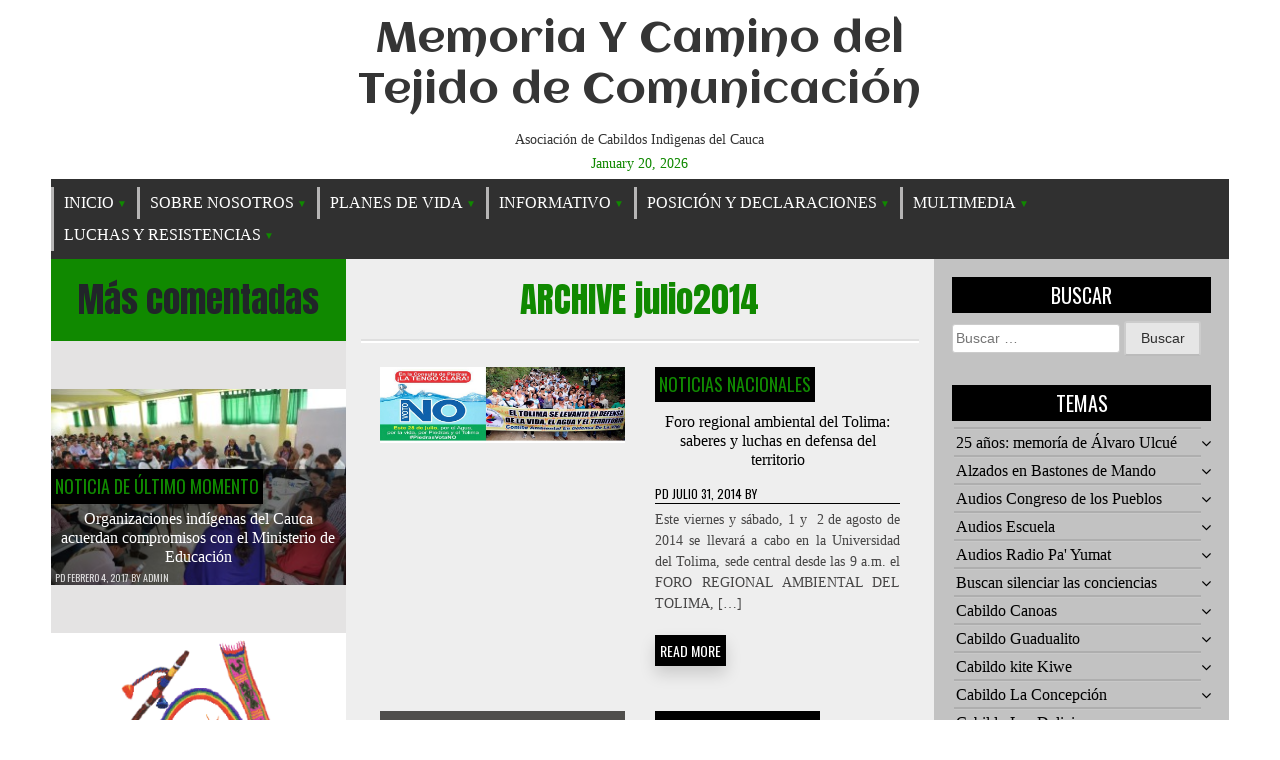

--- FILE ---
content_type: text/html; charset=UTF-8
request_url: https://tejidohistorico.afrodescendientes.com/index.php/2014/07/
body_size: 218460
content:
<!doctype html>
<html lang="es-CO">
<head>
	<meta charset="UTF-8">
	<meta name="viewport" content="width=device-width, initial-scale=1">
	<link rel="profile" href="https://gmpg.org/xfn/11">
	<title>julio 2014 &#8211; Memoria Y Camino del Tejido de Comunicación</title>
<meta name='robots' content='max-image-preview:large' />
<link rel='dns-prefetch' href='//fonts.googleapis.com' />
<link rel='dns-prefetch' href='//s.w.org' />
<link rel="alternate" type="application/rss+xml" title="Memoria Y Camino del Tejido de Comunicación &raquo; Feed" href="https://tejidohistorico.afrodescendientes.com/index.php/feed/" />
<link rel="alternate" type="application/rss+xml" title="Memoria Y Camino del Tejido de Comunicación &raquo; RSS de los comentarios" href="https://tejidohistorico.afrodescendientes.com/index.php/comments/feed/" />
<script type="text/javascript">
window._wpemojiSettings = {"baseUrl":"https:\/\/s.w.org\/images\/core\/emoji\/14.0.0\/72x72\/","ext":".png","svgUrl":"https:\/\/s.w.org\/images\/core\/emoji\/14.0.0\/svg\/","svgExt":".svg","source":{"concatemoji":"https:\/\/tejidohistorico.afrodescendientes.com\/wp-includes\/js\/wp-emoji-release.min.js?ver=6.0.11"}};
/*! This file is auto-generated */
!function(e,a,t){var n,r,o,i=a.createElement("canvas"),p=i.getContext&&i.getContext("2d");function s(e,t){var a=String.fromCharCode,e=(p.clearRect(0,0,i.width,i.height),p.fillText(a.apply(this,e),0,0),i.toDataURL());return p.clearRect(0,0,i.width,i.height),p.fillText(a.apply(this,t),0,0),e===i.toDataURL()}function c(e){var t=a.createElement("script");t.src=e,t.defer=t.type="text/javascript",a.getElementsByTagName("head")[0].appendChild(t)}for(o=Array("flag","emoji"),t.supports={everything:!0,everythingExceptFlag:!0},r=0;r<o.length;r++)t.supports[o[r]]=function(e){if(!p||!p.fillText)return!1;switch(p.textBaseline="top",p.font="600 32px Arial",e){case"flag":return s([127987,65039,8205,9895,65039],[127987,65039,8203,9895,65039])?!1:!s([55356,56826,55356,56819],[55356,56826,8203,55356,56819])&&!s([55356,57332,56128,56423,56128,56418,56128,56421,56128,56430,56128,56423,56128,56447],[55356,57332,8203,56128,56423,8203,56128,56418,8203,56128,56421,8203,56128,56430,8203,56128,56423,8203,56128,56447]);case"emoji":return!s([129777,127995,8205,129778,127999],[129777,127995,8203,129778,127999])}return!1}(o[r]),t.supports.everything=t.supports.everything&&t.supports[o[r]],"flag"!==o[r]&&(t.supports.everythingExceptFlag=t.supports.everythingExceptFlag&&t.supports[o[r]]);t.supports.everythingExceptFlag=t.supports.everythingExceptFlag&&!t.supports.flag,t.DOMReady=!1,t.readyCallback=function(){t.DOMReady=!0},t.supports.everything||(n=function(){t.readyCallback()},a.addEventListener?(a.addEventListener("DOMContentLoaded",n,!1),e.addEventListener("load",n,!1)):(e.attachEvent("onload",n),a.attachEvent("onreadystatechange",function(){"complete"===a.readyState&&t.readyCallback()})),(e=t.source||{}).concatemoji?c(e.concatemoji):e.wpemoji&&e.twemoji&&(c(e.twemoji),c(e.wpemoji)))}(window,document,window._wpemojiSettings);
</script>
<style type="text/css">
img.wp-smiley,
img.emoji {
	display: inline !important;
	border: none !important;
	box-shadow: none !important;
	height: 1em !important;
	width: 1em !important;
	margin: 0 0.07em !important;
	vertical-align: -0.1em !important;
	background: none !important;
	padding: 0 !important;
}
</style>
	<link rel='stylesheet' id='wp-block-library-css'  href='https://tejidohistorico.afrodescendientes.com/wp-includes/css/dist/block-library/style.min.css?ver=6.0.11' type='text/css' media='all' />
<style id='global-styles-inline-css' type='text/css'>
body{--wp--preset--color--black: #000000;--wp--preset--color--cyan-bluish-gray: #abb8c3;--wp--preset--color--white: #ffffff;--wp--preset--color--pale-pink: #f78da7;--wp--preset--color--vivid-red: #cf2e2e;--wp--preset--color--luminous-vivid-orange: #ff6900;--wp--preset--color--luminous-vivid-amber: #fcb900;--wp--preset--color--light-green-cyan: #7bdcb5;--wp--preset--color--vivid-green-cyan: #00d084;--wp--preset--color--pale-cyan-blue: #8ed1fc;--wp--preset--color--vivid-cyan-blue: #0693e3;--wp--preset--color--vivid-purple: #9b51e0;--wp--preset--gradient--vivid-cyan-blue-to-vivid-purple: linear-gradient(135deg,rgba(6,147,227,1) 0%,rgb(155,81,224) 100%);--wp--preset--gradient--light-green-cyan-to-vivid-green-cyan: linear-gradient(135deg,rgb(122,220,180) 0%,rgb(0,208,130) 100%);--wp--preset--gradient--luminous-vivid-amber-to-luminous-vivid-orange: linear-gradient(135deg,rgba(252,185,0,1) 0%,rgba(255,105,0,1) 100%);--wp--preset--gradient--luminous-vivid-orange-to-vivid-red: linear-gradient(135deg,rgba(255,105,0,1) 0%,rgb(207,46,46) 100%);--wp--preset--gradient--very-light-gray-to-cyan-bluish-gray: linear-gradient(135deg,rgb(238,238,238) 0%,rgb(169,184,195) 100%);--wp--preset--gradient--cool-to-warm-spectrum: linear-gradient(135deg,rgb(74,234,220) 0%,rgb(151,120,209) 20%,rgb(207,42,186) 40%,rgb(238,44,130) 60%,rgb(251,105,98) 80%,rgb(254,248,76) 100%);--wp--preset--gradient--blush-light-purple: linear-gradient(135deg,rgb(255,206,236) 0%,rgb(152,150,240) 100%);--wp--preset--gradient--blush-bordeaux: linear-gradient(135deg,rgb(254,205,165) 0%,rgb(254,45,45) 50%,rgb(107,0,62) 100%);--wp--preset--gradient--luminous-dusk: linear-gradient(135deg,rgb(255,203,112) 0%,rgb(199,81,192) 50%,rgb(65,88,208) 100%);--wp--preset--gradient--pale-ocean: linear-gradient(135deg,rgb(255,245,203) 0%,rgb(182,227,212) 50%,rgb(51,167,181) 100%);--wp--preset--gradient--electric-grass: linear-gradient(135deg,rgb(202,248,128) 0%,rgb(113,206,126) 100%);--wp--preset--gradient--midnight: linear-gradient(135deg,rgb(2,3,129) 0%,rgb(40,116,252) 100%);--wp--preset--duotone--dark-grayscale: url('#wp-duotone-dark-grayscale');--wp--preset--duotone--grayscale: url('#wp-duotone-grayscale');--wp--preset--duotone--purple-yellow: url('#wp-duotone-purple-yellow');--wp--preset--duotone--blue-red: url('#wp-duotone-blue-red');--wp--preset--duotone--midnight: url('#wp-duotone-midnight');--wp--preset--duotone--magenta-yellow: url('#wp-duotone-magenta-yellow');--wp--preset--duotone--purple-green: url('#wp-duotone-purple-green');--wp--preset--duotone--blue-orange: url('#wp-duotone-blue-orange');--wp--preset--font-size--small: 13px;--wp--preset--font-size--medium: 20px;--wp--preset--font-size--large: 36px;--wp--preset--font-size--x-large: 42px;}.has-black-color{color: var(--wp--preset--color--black) !important;}.has-cyan-bluish-gray-color{color: var(--wp--preset--color--cyan-bluish-gray) !important;}.has-white-color{color: var(--wp--preset--color--white) !important;}.has-pale-pink-color{color: var(--wp--preset--color--pale-pink) !important;}.has-vivid-red-color{color: var(--wp--preset--color--vivid-red) !important;}.has-luminous-vivid-orange-color{color: var(--wp--preset--color--luminous-vivid-orange) !important;}.has-luminous-vivid-amber-color{color: var(--wp--preset--color--luminous-vivid-amber) !important;}.has-light-green-cyan-color{color: var(--wp--preset--color--light-green-cyan) !important;}.has-vivid-green-cyan-color{color: var(--wp--preset--color--vivid-green-cyan) !important;}.has-pale-cyan-blue-color{color: var(--wp--preset--color--pale-cyan-blue) !important;}.has-vivid-cyan-blue-color{color: var(--wp--preset--color--vivid-cyan-blue) !important;}.has-vivid-purple-color{color: var(--wp--preset--color--vivid-purple) !important;}.has-black-background-color{background-color: var(--wp--preset--color--black) !important;}.has-cyan-bluish-gray-background-color{background-color: var(--wp--preset--color--cyan-bluish-gray) !important;}.has-white-background-color{background-color: var(--wp--preset--color--white) !important;}.has-pale-pink-background-color{background-color: var(--wp--preset--color--pale-pink) !important;}.has-vivid-red-background-color{background-color: var(--wp--preset--color--vivid-red) !important;}.has-luminous-vivid-orange-background-color{background-color: var(--wp--preset--color--luminous-vivid-orange) !important;}.has-luminous-vivid-amber-background-color{background-color: var(--wp--preset--color--luminous-vivid-amber) !important;}.has-light-green-cyan-background-color{background-color: var(--wp--preset--color--light-green-cyan) !important;}.has-vivid-green-cyan-background-color{background-color: var(--wp--preset--color--vivid-green-cyan) !important;}.has-pale-cyan-blue-background-color{background-color: var(--wp--preset--color--pale-cyan-blue) !important;}.has-vivid-cyan-blue-background-color{background-color: var(--wp--preset--color--vivid-cyan-blue) !important;}.has-vivid-purple-background-color{background-color: var(--wp--preset--color--vivid-purple) !important;}.has-black-border-color{border-color: var(--wp--preset--color--black) !important;}.has-cyan-bluish-gray-border-color{border-color: var(--wp--preset--color--cyan-bluish-gray) !important;}.has-white-border-color{border-color: var(--wp--preset--color--white) !important;}.has-pale-pink-border-color{border-color: var(--wp--preset--color--pale-pink) !important;}.has-vivid-red-border-color{border-color: var(--wp--preset--color--vivid-red) !important;}.has-luminous-vivid-orange-border-color{border-color: var(--wp--preset--color--luminous-vivid-orange) !important;}.has-luminous-vivid-amber-border-color{border-color: var(--wp--preset--color--luminous-vivid-amber) !important;}.has-light-green-cyan-border-color{border-color: var(--wp--preset--color--light-green-cyan) !important;}.has-vivid-green-cyan-border-color{border-color: var(--wp--preset--color--vivid-green-cyan) !important;}.has-pale-cyan-blue-border-color{border-color: var(--wp--preset--color--pale-cyan-blue) !important;}.has-vivid-cyan-blue-border-color{border-color: var(--wp--preset--color--vivid-cyan-blue) !important;}.has-vivid-purple-border-color{border-color: var(--wp--preset--color--vivid-purple) !important;}.has-vivid-cyan-blue-to-vivid-purple-gradient-background{background: var(--wp--preset--gradient--vivid-cyan-blue-to-vivid-purple) !important;}.has-light-green-cyan-to-vivid-green-cyan-gradient-background{background: var(--wp--preset--gradient--light-green-cyan-to-vivid-green-cyan) !important;}.has-luminous-vivid-amber-to-luminous-vivid-orange-gradient-background{background: var(--wp--preset--gradient--luminous-vivid-amber-to-luminous-vivid-orange) !important;}.has-luminous-vivid-orange-to-vivid-red-gradient-background{background: var(--wp--preset--gradient--luminous-vivid-orange-to-vivid-red) !important;}.has-very-light-gray-to-cyan-bluish-gray-gradient-background{background: var(--wp--preset--gradient--very-light-gray-to-cyan-bluish-gray) !important;}.has-cool-to-warm-spectrum-gradient-background{background: var(--wp--preset--gradient--cool-to-warm-spectrum) !important;}.has-blush-light-purple-gradient-background{background: var(--wp--preset--gradient--blush-light-purple) !important;}.has-blush-bordeaux-gradient-background{background: var(--wp--preset--gradient--blush-bordeaux) !important;}.has-luminous-dusk-gradient-background{background: var(--wp--preset--gradient--luminous-dusk) !important;}.has-pale-ocean-gradient-background{background: var(--wp--preset--gradient--pale-ocean) !important;}.has-electric-grass-gradient-background{background: var(--wp--preset--gradient--electric-grass) !important;}.has-midnight-gradient-background{background: var(--wp--preset--gradient--midnight) !important;}.has-small-font-size{font-size: var(--wp--preset--font-size--small) !important;}.has-medium-font-size{font-size: var(--wp--preset--font-size--medium) !important;}.has-large-font-size{font-size: var(--wp--preset--font-size--large) !important;}.has-x-large-font-size{font-size: var(--wp--preset--font-size--x-large) !important;}
</style>
<link rel='stylesheet' id='queens-magazine-blog-webfonts-css'  href='//fonts.googleapis.com/css?family=Aclonica|Anton|Oswald' type='text/css' media='all' />
<link rel='stylesheet' id='font-awesome-css'  href='https://tejidohistorico.afrodescendientes.com/wp-content/themes/queens-magazine-blog/fontawesome/css/font-awesome.css?ver=4.7.0.' type='text/css' media='all' />
<link rel='stylesheet' id='bootstrap-css'  href='https://tejidohistorico.afrodescendientes.com/wp-content/themes/queens-magazine-blog/css/bootstrap.css?ver=4.2.0' type='text/css' media='all' />
<link rel='stylesheet' id='wow-css'  href='https://tejidohistorico.afrodescendientes.com/wp-content/themes/queens-magazine-blog/css/wow/animate.css?ver=3.0.0' type='text/css' media='all' />
<link rel='stylesheet' id='queens-magazine-blog-style-css'  href='https://tejidohistorico.afrodescendientes.com/wp-content/themes/queens-magazine-blog/style.css?ver=6.0.11' type='text/css' media='all' />
<script type='text/javascript' src='https://tejidohistorico.afrodescendientes.com/wp-includes/js/jquery/jquery.min.js?ver=3.6.0' id='jquery-core-js'></script>
<script type='text/javascript' src='https://tejidohistorico.afrodescendientes.com/wp-includes/js/jquery/jquery-migrate.min.js?ver=3.3.2' id='jquery-migrate-js'></script>
<link rel="https://api.w.org/" href="https://tejidohistorico.afrodescendientes.com/index.php/wp-json/" /><link rel="EditURI" type="application/rsd+xml" title="RSD" href="https://tejidohistorico.afrodescendientes.com/xmlrpc.php?rsd" />
<link rel="wlwmanifest" type="application/wlwmanifest+xml" href="https://tejidohistorico.afrodescendientes.com/wp-includes/wlwmanifest.xml" /> 
<meta name="generator" content="WordPress 6.0.11" />
	<style type="text/css">
    
    /* Theme color change */
    .sub-menu,
    .menu li.has-children > a:after,
    .menu li li.has-children > a:after,
    .theme-text-color,
    .theme-hover:hover, 
    li:hover,
    .widget > ul > li > a:hover,
    .main-navigation ul li:hover,
    .nav-previous:hover,
    .nav-next:hover { 
        color: #108900;
    }
    
    /* Theme color change */
    .theme-background-color,
    .main-navigation ul li ul a:hover,
    .green {
        background: #108900;
    }
    
    /* Theme color change */
    .shape-1:before {
        border-color: transparent transparent transparent #108900;  /* tail color */
    }

    /* highlight active menu */
    li.current-menu-item {   
        color: #0e7b00  ; 
    }
    
    /* Image size change on most commented */
    .image-changeon-most-commented {
    padding: 0px ;

    }
    /* Image size change on recent post */
    .image-changeon-recentpost {
        padding: 0px ;

    }
    /* Image size change on recent update */
    .image-changeon-recent-update {
    padding: 0px ;

    }

    /* main width */
    .container-fluid {
	width: 92% ;

    }
    
}
    </style>
		<style type="text/css">
					.site-title a,
			.site-description {
				color: #353535;
			}
				</style>
		</head>

<body class="archive date hfeed">
<div id="page" class="site container-fluid">

	<header id="masthead" class="site-header ">
	
<div class='row ' >
			<!-- For header image section start -->
							<div class = "col-lg-3"  >
				</div>
			
			<div class="site-branding brand-link col-lg-6 pr-0 pl-0">

				<div class="text-center ">
					<h1 class="site-title theme-hover "><a href="https://tejidohistorico.afrodescendientes.com/" rel="home">Memoria Y Camino del Tejido de Comunicación</a></h1>
				</div>
				
				<!-- Site descritpion-->
									<div class="text-center">
						<h2 class="site-description" >Asociación de Cabildos Indìgenas del Cauca</h2>
					</div>
				
				<!-- Date section-->
				 
					<div class = "title-date text-center theme-text-color" > 
					
						January 20, 2026					
					</div>
				
			</div><!-- .site-branding -->

			<!-- Logo -->
			 <div class = "col-lg-3 text-right pl-0 pr-0 pt-2"  >
				 </div> 			
		
			<nav id="site-navigation" class=" menu-background-color main-navigation navbar navbar-custome row ml-0 mr-0 " >
				<button class="menu-toggle toggle-menu" aria-controls="primary-menu" aria-expanded="false">Menu</button>
				<div class="brand-link menucase menu-text-color"><ul id="primary-menu" class="menu"><li id="menu-item-9098" class="menu-item menu-item-type-taxonomy menu-item-object-category menu-item-has-children has-children menu-item-9098"><a href="https://tejidohistorico.afrodescendientes.com/index.php/category/audios-nasaacin/">Inicio</a>
<ul class="sub-menu">
	<li id="menu-item-9099" class="menu-item menu-item-type-taxonomy menu-item-object-category menu-item-9099"><a href="https://tejidohistorico.afrodescendientes.com/index.php/category/audios-nasaacin/audios-radio-pa-yumat/">Audios Radio Pa&#8217; Yumat</a></li>
</ul>
</li>
<li id="menu-item-9100" class="menu-item menu-item-type-taxonomy menu-item-object-category menu-item-has-children has-children menu-item-9100"><a href="https://tejidohistorico.afrodescendientes.com/index.php/category/sobre-acin/">Sobre Nosotros</a>
<ul class="sub-menu">
	<li id="menu-item-9101" class="menu-item menu-item-type-taxonomy menu-item-object-category menu-item-9101"><a href="https://tejidohistorico.afrodescendientes.com/index.php/category/sobre-acin/historia-de-acin/">Historia de ACIN</a></li>
	<li id="menu-item-9120" class="menu-item menu-item-type-post_type menu-item-object-post menu-item-9120"><a href="https://tejidohistorico.afrodescendientes.com/index.php/2010/05/30/nuestra-historia/">Historia de nuestro proceso</a></li>
	<li id="menu-item-9121" class="menu-item menu-item-type-taxonomy menu-item-object-category menu-item-has-children has-children menu-item-9121"><a href="https://tejidohistorico.afrodescendientes.com/index.php/category/tejidos-de-vida/">Estructura Çxhab Wala Kiwe</a>
	<ul class="sub-menu">
		<li id="menu-item-9122" class="menu-item menu-item-type-taxonomy menu-item-object-category menu-item-9122"><a href="https://tejidohistorico.afrodescendientes.com/index.php/category/tejidos-de-vida/comunicacion-y-relaciones-externas/">Comunicación y Relaciones Externas</a></li>
		<li id="menu-item-9123" class="menu-item menu-item-type-taxonomy menu-item-object-category menu-item-9123"><a href="https://tejidohistorico.afrodescendientes.com/index.php/category/tejidos-de-vida/defensa-a-la-vida/">Defensa a la Vida</a></li>
		<li id="menu-item-9124" class="menu-item menu-item-type-taxonomy menu-item-object-category menu-item-9124"><a href="https://tejidohistorico.afrodescendientes.com/index.php/category/tejidos-de-vida/economico-ambiental/">Económico Ambiental</a></li>
		<li id="menu-item-9125" class="menu-item menu-item-type-taxonomy menu-item-object-category menu-item-9125"><a href="https://tejidohistorico.afrodescendientes.com/index.php/category/tejidos-de-vida/justicia-y-armonia/">Justicia y Armonía</a></li>
		<li id="menu-item-9126" class="menu-item menu-item-type-taxonomy menu-item-object-category menu-item-9126"><a href="https://tejidohistorico.afrodescendientes.com/index.php/category/tejidos-de-vida/pueblo-y-cultura/">Pueblo y cultura</a></li>
	</ul>
</li>
</ul>
</li>
<li id="menu-item-9102" class="menu-item menu-item-type-taxonomy menu-item-object-category menu-item-has-children has-children menu-item-9102"><a href="https://tejidohistorico.afrodescendientes.com/index.php/category/uncategorised/">Planes de Vida</a>
<ul class="sub-menu">
	<li id="menu-item-9131" class="menu-item menu-item-type-taxonomy menu-item-object-category menu-item-has-children has-children menu-item-9131"><a href="https://tejidohistorico.afrodescendientes.com/index.php/category/planes-de-vida/plan-de-vida-yu-lucx/">Plan de vida Yu&#8217; Luucx</a>
	<ul class="sub-menu">
		<li id="menu-item-9136" class="menu-item menu-item-type-taxonomy menu-item-object-category menu-item-9136"><a href="https://tejidohistorico.afrodescendientes.com/index.php/category/cabildos-indigenas/cabildo6/">Cabildo Munchique Los Tigres</a></li>
		<li id="menu-item-9137" class="menu-item menu-item-type-taxonomy menu-item-object-category menu-item-9137"><a href="https://tejidohistorico.afrodescendientes.com/index.php/category/cabildos-indigenas/cabildo5/">Cabildo de Canoas</a></li>
	</ul>
</li>
	<li id="menu-item-9132" class="menu-item menu-item-type-taxonomy menu-item-object-category menu-item-9132"><a href="https://tejidohistorico.afrodescendientes.com/index.php/category/planes-de-vida/plan-de-vida-sat-fxinxi-kiwe/">Plan de Vida Sa&#8217;t Fxinxi Kiwe</a></li>
	<li id="menu-item-9133" class="menu-item menu-item-type-post_type menu-item-object-post menu-item-has-children has-children menu-item-9133"><a href="https://tejidohistorico.afrodescendientes.com/index.php/2010/07/23/planes-de-vida47/">Plan de vida Integral</a>
	<ul class="sub-menu">
		<li id="menu-item-9138" class="menu-item menu-item-type-taxonomy menu-item-object-category menu-item-9138"><a href="https://tejidohistorico.afrodescendientes.com/index.php/category/cabildos-indigenas/cabildo9/">Cabildo de Huellas</a></li>
	</ul>
</li>
	<li id="menu-item-9134" class="menu-item menu-item-type-taxonomy menu-item-object-category menu-item-has-children has-children menu-item-9134"><a href="https://tejidohistorico.afrodescendientes.com/index.php/category/planes-de-vida/plan-de-vida-unidad-paez/">Plan de Vida Unidad Páez</a>
	<ul class="sub-menu">
		<li id="menu-item-9140" class="menu-item menu-item-type-taxonomy menu-item-object-category menu-item-9140"><a href="https://tejidohistorico.afrodescendientes.com/index.php/category/cabildos-indigenas/cabildo-miranda/">Cabildo Miranda</a></li>
	</ul>
</li>
	<li id="menu-item-9135" class="menu-item menu-item-type-post_type menu-item-object-post menu-item-has-children has-children menu-item-9135"><a href="https://tejidohistorico.afrodescendientes.com/index.php/2010/07/23/plan-de-vida-cxaacxaawala/">Plan de vida Cxacxa Wala</a>
	<ul class="sub-menu">
		<li id="menu-item-9139" class="menu-item menu-item-type-taxonomy menu-item-object-category menu-item-9139"><a href="https://tejidohistorico.afrodescendientes.com/index.php/category/cabildos-indigenas/cabildo10/">Caildo Corinto</a></li>
	</ul>
</li>
</ul>
</li>
<li id="menu-item-9103" class="menu-item menu-item-type-taxonomy menu-item-object-category menu-item-has-children has-children menu-item-9103"><a href="https://tejidohistorico.afrodescendientes.com/index.php/category/noticias-nasaacin/">Informativo</a>
<ul class="sub-menu">
	<li id="menu-item-9104" class="menu-item menu-item-type-taxonomy menu-item-object-category menu-item-has-children has-children menu-item-9104"><a href="https://tejidohistorico.afrodescendientes.com/index.php/category/noticias-nasaacin/kueta-susuza/">Kueta Susuza</a>
	<ul class="sub-menu">
		<li id="menu-item-9105" class="menu-item menu-item-type-taxonomy menu-item-object-category menu-item-9105"><a href="https://tejidohistorico.afrodescendientes.com/index.php/category/noticias-nasaacin/kueta-susuza/comunicados/">Comunicados Nasaacin</a></li>
	</ul>
</li>
	<li id="menu-item-9106" class="menu-item menu-item-type-taxonomy menu-item-object-category menu-item-9106"><a href="https://tejidohistorico.afrodescendientes.com/index.php/category/noticias-nasaacin/newsflash/">Noticia de Último Momento</a></li>
	<li id="menu-item-9107" class="menu-item menu-item-type-taxonomy menu-item-object-category menu-item-9107"><a href="https://tejidohistorico.afrodescendientes.com/index.php/category/noticias-nasaacin/noticias-generales/">Noticias Internacionales</a></li>
	<li id="menu-item-9108" class="menu-item menu-item-type-taxonomy menu-item-object-category menu-item-9108"><a href="https://tejidohistorico.afrodescendientes.com/index.php/category/noticias-nasaacin/noticias-nacionales/">Noticias Nacionales</a></li>
	<li id="menu-item-9127" class="menu-item menu-item-type-taxonomy menu-item-object-category menu-item-9127"><a href="https://tejidohistorico.afrodescendientes.com/index.php/category/noticias-nasaacin/noticias-nacionales/">Contexto Colombiano</a></li>
	<li id="menu-item-9128" class="menu-item menu-item-type-taxonomy menu-item-object-category menu-item-9128"><a href="https://tejidohistorico.afrodescendientes.com/index.php/category/noticias-nasaacin/noticias-generales/">Viviencias Globales</a></li>
	<li id="menu-item-9129" class="menu-item menu-item-type-taxonomy menu-item-object-category menu-item-has-children has-children menu-item-9129"><a href="https://tejidohistorico.afrodescendientes.com/index.php/category/documentos-nasaacin/">Documentos</a>
	<ul class="sub-menu">
		<li id="menu-item-9130" class="menu-item menu-item-type-taxonomy menu-item-object-category menu-item-9130"><a href="https://tejidohistorico.afrodescendientes.com/index.php/category/documentos-nasaacin/dcumentos-nasaacin/">Dcumentos NASAACIN</a></li>
	</ul>
</li>
	<li id="menu-item-9150" class="menu-item menu-item-type-taxonomy menu-item-object-category menu-item-has-children has-children menu-item-9150"><a href="https://tejidohistorico.afrodescendientes.com/index.php/category/noticias-nasaacin/kueta-susuza/">Kueta Susuza</a>
	<ul class="sub-menu">
		<li id="menu-item-9151" class="menu-item menu-item-type-taxonomy menu-item-object-category menu-item-9151"><a href="https://tejidohistorico.afrodescendientes.com/index.php/category/noticias-nasaacin/kueta-susuza/comunicados/">Comunicados Nasaacin</a></li>
	</ul>
</li>
	<li id="menu-item-9155" class="menu-item menu-item-type-taxonomy menu-item-object-category menu-item-9155"><a href="https://tejidohistorico.afrodescendientes.com/index.php/category/boletin-tejido-de-comunicacion-acin/editorial-del-boletin-informativo-semanal/">Editoriales &#8211; Nuestra Palabra</a></li>
</ul>
</li>
<li id="menu-item-9109" class="menu-item menu-item-type-taxonomy menu-item-object-category menu-item-has-children has-children menu-item-9109"><a href="https://tejidohistorico.afrodescendientes.com/index.php/category/seccion-impotante/">Posición y Declaraciones</a>
<ul class="sub-menu">
	<li id="menu-item-9110" class="menu-item menu-item-type-taxonomy menu-item-object-category menu-item-9110"><a href="https://tejidohistorico.afrodescendientes.com/index.php/category/seccion-impotante/consulta-popular-no-al-tlc/">Consulta Popular No al TLC</a></li>
	<li id="menu-item-9111" class="menu-item menu-item-type-taxonomy menu-item-object-category menu-item-9111"><a href="https://tejidohistorico.afrodescendientes.com/index.php/category/seccion-impotante/el-desafio-no-da-espera/">El Desafío no da Espera</a></li>
	<li id="menu-item-9112" class="menu-item menu-item-type-taxonomy menu-item-object-category menu-item-9112"><a href="https://tejidohistorico.afrodescendientes.com/index.php/category/seccion-impotante/liberta-para-la-madre-tierra/">Liberta para la Madre Tierra</a></li>
	<li id="menu-item-9113" class="menu-item menu-item-type-taxonomy menu-item-object-category menu-item-9113"><a href="https://tejidohistorico.afrodescendientes.com/index.php/category/seccion-impotante/mandato-indigena-y-popular/">Mandato Indígena y Popular</a></li>
	<li id="menu-item-9114" class="menu-item menu-item-type-taxonomy menu-item-object-category menu-item-9114"><a href="https://tejidohistorico.afrodescendientes.com/index.php/category/seccion-impotante/minga-social-y-comunitaria/">Minga Social y Comunitaria</a></li>
	<li id="menu-item-9115" class="menu-item menu-item-type-taxonomy menu-item-object-category menu-item-9115"><a href="https://tejidohistorico.afrodescendientes.com/index.php/category/seccion-impotante/propuesta-politica-de-los-pueblos/">Propuesta Política de los Pueblos</a></li>
	<li id="menu-item-9116" class="menu-item menu-item-type-taxonomy menu-item-object-category menu-item-9116"><a href="https://tejidohistorico.afrodescendientes.com/index.php/category/seccion-impotante/visita-por-el-pais-que-queremos/">Visita por el País que Queremos</a></li>
	<li id="menu-item-9117" class="menu-item menu-item-type-taxonomy menu-item-object-category menu-item-9117"><a href="https://tejidohistorico.afrodescendientes.com/index.php/category/noticias-nasaacin/kueta-susuza/comunicados/">Comunicados</a></li>
</ul>
</li>
<li id="menu-item-9118" class="menu-item menu-item-type-taxonomy menu-item-object-category menu-item-has-children has-children menu-item-9118"><a href="https://tejidohistorico.afrodescendientes.com/index.php/category/audios-nasaacin/">Multimedia</a>
<ul class="sub-menu">
	<li id="menu-item-9119" class="menu-item menu-item-type-taxonomy menu-item-object-category menu-item-9119"><a href="https://tejidohistorico.afrodescendientes.com/index.php/category/audios-nasaacin/audios-radio-pa-yumat/">Audios Radio Pa&#8217; Yumat</a></li>
	<li id="menu-item-9141" class="menu-item menu-item-type-taxonomy menu-item-object-category menu-item-9141"><a href="https://tejidohistorico.afrodescendientes.com/index.php/category/audios-nasaacin/audios-radio-pa-yumat/">Zona de Audios</a></li>
</ul>
</li>
<li id="menu-item-9142" class="menu-item menu-item-type-taxonomy menu-item-object-category menu-item-has-children has-children menu-item-9142"><a href="https://tejidohistorico.afrodescendientes.com/index.php/category/seccion-impotante/">Luchas y Resistencias</a>
<ul class="sub-menu">
	<li id="menu-item-9143" class="menu-item menu-item-type-taxonomy menu-item-object-category menu-item-9143"><a href="https://tejidohistorico.afrodescendientes.com/index.php/category/seccion-impotante/consulta-popular-no-al-tlc/">Consulta Popular No al TLC</a></li>
	<li id="menu-item-9144" class="menu-item menu-item-type-taxonomy menu-item-object-category menu-item-9144"><a href="https://tejidohistorico.afrodescendientes.com/index.php/category/seccion-impotante/el-desafio-no-da-espera/">El Desafío no da Espera</a></li>
	<li id="menu-item-9145" class="menu-item menu-item-type-taxonomy menu-item-object-category menu-item-9145"><a href="https://tejidohistorico.afrodescendientes.com/index.php/category/seccion-impotante/liberta-para-la-madre-tierra/">Liberta para la Madre Tierra</a></li>
	<li id="menu-item-9146" class="menu-item menu-item-type-taxonomy menu-item-object-category menu-item-9146"><a href="https://tejidohistorico.afrodescendientes.com/index.php/category/seccion-impotante/mandato-indigena-y-popular/">Mandato Indígena y Popular</a></li>
	<li id="menu-item-9147" class="menu-item menu-item-type-taxonomy menu-item-object-category menu-item-9147"><a href="https://tejidohistorico.afrodescendientes.com/index.php/category/seccion-impotante/minga-social-y-comunitaria/">Minga Social y Comunitaria</a></li>
	<li id="menu-item-9148" class="menu-item menu-item-type-taxonomy menu-item-object-category menu-item-9148"><a href="https://tejidohistorico.afrodescendientes.com/index.php/category/seccion-impotante/propuesta-politica-de-los-pueblos/">Propuesta Política de los Pueblos</a></li>
	<li id="menu-item-9149" class="menu-item menu-item-type-taxonomy menu-item-object-category menu-item-9149"><a href="https://tejidohistorico.afrodescendientes.com/index.php/category/seccion-impotante/visita-por-el-pais-que-queremos/">Visita por el País que Queremos</a></li>
	<li id="menu-item-9152" class="menu-item menu-item-type-taxonomy menu-item-object-category menu-item-9152"><a href="https://tejidohistorico.afrodescendientes.com/index.php/category/movilizacion/">Paro Nacional Agrario Colombiano</a></li>
	<li id="menu-item-9154" class="menu-item menu-item-type-taxonomy menu-item-object-category menu-item-9154"><a href="https://tejidohistorico.afrodescendientes.com/index.php/category/minga-indigena-y-social-2013/">Minga Social 2013</a></li>
	<li id="menu-item-9156" class="menu-item menu-item-type-taxonomy menu-item-object-category menu-item-9156"><a href="https://tejidohistorico.afrodescendientes.com/index.php/category/uncategorised/">Liberación de la Madre Tierra</a></li>
</ul>
</li>
</ul></div>			</nav><!-- #site-navigation -->
		</div>
			</header><!-- #masthead -->
	
	<div id="content" class="site-content" >

	<div id="primary" class="content-area">
		<main id="main" class="site-main ">
			<div class ="row " >

			<div class=" col-lg-3 col-md-4 left-background pr-0 pl-0 " >

            <div class ="image-changeon-most-commented">
            
<header class="page-header  theme-background-color">
    <div >
        <h2 id="most-commented" class ="most1"> Más comentadas </h2>
    </div>
</header><!-- .page-header -->
<div class="row pt-5 " >
                    <div class = "col-lg-12 col-md-12 wow fadeInUp mb-5" >
                    <article class ="" id="post-9078" class="post-9078 post type-post status-publish format-standard has-post-thumbnail hentry category-newsflash">
	<div class = " parrent containers overflow-hidden " >
		<header class="entry-header text-center" >
					<a class="post-thumbnail " href="https://tejidohistorico.afrodescendientes.com/index.php/2017/02/04/organizaciones-indigenas-del-cauca-acuerdan-compromisos-con-el-ministerio-de-educacion/" aria-hidden="true" tabindex="-1">
		<img width="300" height="200" src="https://tejidohistorico.afrodescendientes.com/wp-content/uploads/2017/02/images_DSC_4109.jpg" class="attachment-queens-magazine-blog-post-thumbnail size-queens-magazine-blog-post-thumbnail wp-post-image" alt="Organizaciones indígenas del Cauca acuerdan compromisos con el Ministerio de Educación" loading="lazy" />		</a>
				</header><!-- .entry-header -->
		
		
			<div class = "overlays" > 
									<p class =" float-left hvr-grow category1 theme-text-color  pl-1 pr-1 pt-1 pb-1" > <a href="https://tejidohistorico.afrodescendientes.com/index.php/category/noticias-nasaacin/newsflash/" rel="category tag">Noticia de Último Momento</a> </p>
				
				<h3 class="post-title theme-hover text-center"><a href = "https://tejidohistorico.afrodescendientes.com/index.php/2017/02/04/organizaciones-indigenas-del-cauca-acuerdan-compromisos-con-el-ministerio-de-educacion/" title = "Organizaciones indígenas del Cauca acuerdan compromisos con el Ministerio de Educación" >Organizaciones indígenas del Cauca acuerdan compromisos con el Ministerio de Educación</a></h3>
				
									<div class="entry-meta post-auther-edit-1 theme-hover pl-1">
						<span class="posted-on theme-hover">PD <a href="https://tejidohistorico.afrodescendientes.com/index.php/2017/02/" rel="bookmark"><time class="entry-date published updated" datetime="febrero 4, 2017">febrero 4, 2017</time></a></span><span class="byline theme-hover"> by <span class="author vcard"><a class="url fn n" href="https://tejidohistorico.afrodescendientes.com/index.php/author/admin/">admin</a></span></span>					</div><!-- .entry-meta -->
				 <div class = " post-auther-edit-1 theme-hover magazine-color pl-1">  </div> 
			</div>
			
	
	</div>
	
</article><!-- #post-9078 -->
                </div>
                                <div class = "col-lg-12 col-md-12 wow fadeInUp mb-5" >
                    <article class ="" id="post-9075" class="post-9075 post type-post status-publish format-standard has-post-thumbnail hentry category-newsflash">
	<div class = " parrent containers overflow-hidden " >
		<header class="entry-header text-center" >
					<a class="post-thumbnail " href="https://tejidohistorico.afrodescendientes.com/index.php/2017/02/02/convocatoria-personal-acin-febrero-de-2017/" aria-hidden="true" tabindex="-1">
		<img width="517" height="427" src="https://tejidohistorico.afrodescendientes.com/wp-content/uploads/2016/12/images_acin_logo.gif" class="attachment-queens-magazine-blog-post-thumbnail size-queens-magazine-blog-post-thumbnail wp-post-image" alt="CONVOCATORIA PERSONAL – ACIN FEBRERO DE 2017." loading="lazy" />		</a>
				</header><!-- .entry-header -->
		
		
			<div class = "overlays" > 
									<p class =" float-left hvr-grow category1 theme-text-color  pl-1 pr-1 pt-1 pb-1" > <a href="https://tejidohistorico.afrodescendientes.com/index.php/category/noticias-nasaacin/newsflash/" rel="category tag">Noticia de Último Momento</a> </p>
				
				<h3 class="post-title theme-hover text-center"><a href = "https://tejidohistorico.afrodescendientes.com/index.php/2017/02/02/convocatoria-personal-acin-febrero-de-2017/" title = "CONVOCATORIA PERSONAL – ACIN FEBRERO DE 2017." >CONVOCATORIA PERSONAL – ACIN FEBRERO DE 2017.</a></h3>
				
									<div class="entry-meta post-auther-edit-1 theme-hover pl-1">
						<span class="posted-on theme-hover">PD <a href="https://tejidohistorico.afrodescendientes.com/index.php/2017/02/" rel="bookmark"><time class="entry-date published updated" datetime="febrero 2, 2017">febrero 2, 2017</time></a></span><span class="byline theme-hover"> by <span class="author vcard"><a class="url fn n" href="https://tejidohistorico.afrodescendientes.com/index.php/author/admin/">admin</a></span></span>					</div><!-- .entry-meta -->
				 <div class = " post-auther-edit-1 theme-hover magazine-color pl-1">  </div> 
			</div>
			
	
	</div>
	
</article><!-- #post-9075 -->
                </div>
                                <div class = "col-lg-12 col-md-12 wow fadeInUp mb-5" >
                    <article class ="" id="post-9074" class="post-9074 post type-post status-publish format-standard has-post-thumbnail hentry category-newsflash">
	<div class = " parrent containers overflow-hidden " >
		<header class="entry-header text-center" >
					<a class="post-thumbnail " href="https://tejidohistorico.afrodescendientes.com/index.php/2017/01/31/el-congreso-maxima-instancia-comunitaria-y-la-minga-que-decide-como-y-hacia-donde-debemos-caminar-como-pueblos-originarios/" aria-hidden="true" tabindex="-1">
		<img width="640" height="304" src="https://tejidohistorico.afrodescendientes.com/wp-content/uploads/2017/01/images_cong.jpg" class="attachment-queens-magazine-blog-post-thumbnail size-queens-magazine-blog-post-thumbnail wp-post-image" alt="Hacía el Tercer Congreso Zonal de la Cxhab Wala Kiwe 2017" loading="lazy" srcset="https://tejidohistorico.afrodescendientes.com/wp-content/uploads/2017/01/images_cong.jpg 1067w, https://tejidohistorico.afrodescendientes.com/wp-content/uploads/2017/01/images_cong-300x143.jpg 300w, https://tejidohistorico.afrodescendientes.com/wp-content/uploads/2017/01/images_cong-1024x487.jpg 1024w, https://tejidohistorico.afrodescendientes.com/wp-content/uploads/2017/01/images_cong-768x365.jpg 768w" sizes="(max-width: 640px) 100vw, 640px" />		</a>
				</header><!-- .entry-header -->
		
		
			<div class = "overlays" > 
									<p class =" float-left hvr-grow category1 theme-text-color  pl-1 pr-1 pt-1 pb-1" > <a href="https://tejidohistorico.afrodescendientes.com/index.php/category/noticias-nasaacin/newsflash/" rel="category tag">Noticia de Último Momento</a> </p>
				
				<h3 class="post-title theme-hover text-center"><a href = "https://tejidohistorico.afrodescendientes.com/index.php/2017/01/31/el-congreso-maxima-instancia-comunitaria-y-la-minga-que-decide-como-y-hacia-donde-debemos-caminar-como-pueblos-originarios/" title = "Hacía el Tercer Congreso Zonal de la Cxhab Wala Kiwe 2017" >Hacía el Tercer Congreso Zonal de la Cxhab Wala Kiwe 2017</a></h3>
				
									<div class="entry-meta post-auther-edit-1 theme-hover pl-1">
						<span class="posted-on theme-hover">PD <a href="https://tejidohistorico.afrodescendientes.com/index.php/2017/01/" rel="bookmark"><time class="entry-date published updated" datetime="enero 31, 2017">enero 31, 2017</time></a></span><span class="byline theme-hover"> by <span class="author vcard"><a class="url fn n" href="https://tejidohistorico.afrodescendientes.com/index.php/author/admin/">admin</a></span></span>					</div><!-- .entry-meta -->
				 <div class = " post-auther-edit-1 theme-hover magazine-color pl-1">  </div> 
			</div>
			
	
	</div>
	
</article><!-- #post-9074 -->
                </div>
                                <div class = "col-lg-12 col-md-12 wow fadeInUp mb-5" >
                    <article class ="" id="post-9072" class="post-9072 post type-post status-publish format-standard has-post-thumbnail hentry category-comunicados">
	<div class = " parrent containers overflow-hidden " >
		<header class="entry-header text-center" >
					<a class="post-thumbnail " href="https://tejidohistorico.afrodescendientes.com/index.php/2017/01/27/movimiento-indigena-del-norte-del-cauca-acin-en-maxima-alerta-por-la-ejecucion-mediante-atentados-de-amenazas-paramilitares/" aria-hidden="true" tabindex="-1">
		<img width="640" height="384" src="https://tejidohistorico.afrodescendientes.com/wp-content/uploads/2017/01/images_20160906_072109.jpg" class="attachment-queens-magazine-blog-post-thumbnail size-queens-magazine-blog-post-thumbnail wp-post-image" alt="Movimiento indígena del norte del Cauca ACIN en máxima alerta por la ejecución mediante atentados de amenazas paramilitares." loading="lazy" srcset="https://tejidohistorico.afrodescendientes.com/wp-content/uploads/2017/01/images_20160906_072109.jpg 1022w, https://tejidohistorico.afrodescendientes.com/wp-content/uploads/2017/01/images_20160906_072109-300x180.jpg 300w, https://tejidohistorico.afrodescendientes.com/wp-content/uploads/2017/01/images_20160906_072109-768x461.jpg 768w" sizes="(max-width: 640px) 100vw, 640px" />		</a>
				</header><!-- .entry-header -->
		
		
			<div class = "overlays" > 
									<p class =" float-left hvr-grow category1 theme-text-color  pl-1 pr-1 pt-1 pb-1" > <a href="https://tejidohistorico.afrodescendientes.com/index.php/category/noticias-nasaacin/kueta-susuza/comunicados/" rel="category tag">Comunicados Nasaacin</a> </p>
				
				<h3 class="post-title theme-hover text-center"><a href = "https://tejidohistorico.afrodescendientes.com/index.php/2017/01/27/movimiento-indigena-del-norte-del-cauca-acin-en-maxima-alerta-por-la-ejecucion-mediante-atentados-de-amenazas-paramilitares/" title = "Movimiento indígena del norte del Cauca ACIN en máxima alerta por la ejecución mediante atentados de amenazas paramilitares." >Movimiento indígena del norte del Cauca ACIN en máxima alerta por la ejecución mediante atentados de amenazas paramilitares.</a></h3>
				
									<div class="entry-meta post-auther-edit-1 theme-hover pl-1">
						<span class="posted-on theme-hover">PD <a href="https://tejidohistorico.afrodescendientes.com/index.php/2017/01/" rel="bookmark"><time class="entry-date published updated" datetime="enero 27, 2017">enero 27, 2017</time></a></span><span class="byline theme-hover"> by <span class="author vcard"><a class="url fn n" href="https://tejidohistorico.afrodescendientes.com/index.php/author/"></a></span></span>					</div><!-- .entry-meta -->
				 <div class = " post-auther-edit-1 theme-hover magazine-color pl-1">  </div> 
			</div>
			
	
	</div>
	
</article><!-- #post-9072 -->
                </div>
                                <div class = "col-lg-12 col-md-12 wow fadeInUp mb-5" >
                    <article class ="" id="post-9070" class="post-9070 post type-post status-publish format-standard hentry category-comunicados">
	<div class = " parrent containers overflow-hidden " >
		<header class="entry-header text-center" >
								<div>
					<img  src = "https://tejidohistorico.afrodescendientes.com/wp-content/themes/queens-magazine-blog/images/photo1_169.jpeg " >
				</div>
						</header><!-- .entry-header -->
		
		
			<div class = "overlays" > 
									<p class =" float-left hvr-grow category1 theme-text-color  pl-1 pr-1 pt-1 pb-1" > <a href="https://tejidohistorico.afrodescendientes.com/index.php/category/noticias-nasaacin/kueta-susuza/comunicados/" rel="category tag">Comunicados Nasaacin</a> </p>
				
				<h3 class="post-title theme-hover text-center"><a href = "https://tejidohistorico.afrodescendientes.com/index.php/2017/01/26/[base64]/" title = "Una vez más se repite la historia de violación del derecho a la vida vulnerando los derechos   humanos a nuestros  comuneros y  comuneras colocando en riesgo los habitantes del resguardo indígena de huellas." >Una vez más se repite la historia de violación del derecho a la vida vulnerando los derechos   humanos a nuestros  comuneros y  comuneras colocando en riesgo los habitantes del resguardo indígena de huellas.</a></h3>
				
									<div class="entry-meta post-auther-edit-1 theme-hover pl-1">
						<span class="posted-on theme-hover">PD <a href="https://tejidohistorico.afrodescendientes.com/index.php/2017/01/" rel="bookmark"><time class="entry-date published updated" datetime="enero 26, 2017">enero 26, 2017</time></a></span><span class="byline theme-hover"> by <span class="author vcard"><a class="url fn n" href="https://tejidohistorico.afrodescendientes.com/index.php/author/"></a></span></span>					</div><!-- .entry-meta -->
				 <div class = " post-auther-edit-1 theme-hover magazine-color pl-1">  </div> 
			</div>
			
	
	</div>
	
</article><!-- #post-9070 -->
                </div>
                                <div class = "col-lg-12 col-md-12 wow fadeInUp mb-5" >
                    <article class ="" id="post-9069" class="post-9069 post type-post status-publish format-standard has-post-thumbnail hentry category-comunicados">
	<div class = " parrent containers overflow-hidden " >
		<header class="entry-header text-center" >
					<a class="post-thumbnail " href="https://tejidohistorico.afrodescendientes.com/index.php/2017/01/25/las-consecuencias-por-dejarnos-deslumbrar-del-espejismo-del-dinero-y-riquezas-atentando-contra-la-madre-tierra/" aria-hidden="true" tabindex="-1">
		<img width="569" height="427" src="https://tejidohistorico.afrodescendientes.com/wp-content/uploads/2017/01/images_DSCN0743-scaled.jpg" class="attachment-queens-magazine-blog-post-thumbnail size-queens-magazine-blog-post-thumbnail wp-post-image" alt="LAS CONSECUENCIAS POR DEJARNOS DESLUMBRAR DEL ESPEJISMO DEL DINERO Y RIQUEZAS ATENTANDO CONTRA LA MADRE TIERRA." loading="lazy" srcset="https://tejidohistorico.afrodescendientes.com/wp-content/uploads/2017/01/images_DSCN0743-scaled.jpg 2560w, https://tejidohistorico.afrodescendientes.com/wp-content/uploads/2017/01/images_DSCN0743-300x225.jpg 300w, https://tejidohistorico.afrodescendientes.com/wp-content/uploads/2017/01/images_DSCN0743-1024x768.jpg 1024w, https://tejidohistorico.afrodescendientes.com/wp-content/uploads/2017/01/images_DSCN0743-768x576.jpg 768w, https://tejidohistorico.afrodescendientes.com/wp-content/uploads/2017/01/images_DSCN0743-1536x1152.jpg 1536w, https://tejidohistorico.afrodescendientes.com/wp-content/uploads/2017/01/images_DSCN0743-2048x1536.jpg 2048w, https://tejidohistorico.afrodescendientes.com/wp-content/uploads/2017/01/images_DSCN0743-1200x900.jpg 1200w, https://tejidohistorico.afrodescendientes.com/wp-content/uploads/2017/01/images_DSCN0743-1980x1485.jpg 1980w" sizes="(max-width: 569px) 100vw, 569px" />		</a>
				</header><!-- .entry-header -->
		
		
			<div class = "overlays" > 
									<p class =" float-left hvr-grow category1 theme-text-color  pl-1 pr-1 pt-1 pb-1" > <a href="https://tejidohistorico.afrodescendientes.com/index.php/category/noticias-nasaacin/kueta-susuza/comunicados/" rel="category tag">Comunicados Nasaacin</a> </p>
				
				<h3 class="post-title theme-hover text-center"><a href = "https://tejidohistorico.afrodescendientes.com/index.php/2017/01/25/las-consecuencias-por-dejarnos-deslumbrar-del-espejismo-del-dinero-y-riquezas-atentando-contra-la-madre-tierra/" title = "LAS CONSECUENCIAS POR DEJARNOS DESLUMBRAR DEL ESPEJISMO DEL DINERO Y RIQUEZAS ATENTANDO CONTRA LA MADRE TIERRA." >LAS CONSECUENCIAS POR DEJARNOS DESLUMBRAR DEL ESPEJISMO DEL DINERO Y RIQUEZAS ATENTANDO CONTRA LA MADRE TIERRA.</a></h3>
				
									<div class="entry-meta post-auther-edit-1 theme-hover pl-1">
						<span class="posted-on theme-hover">PD <a href="https://tejidohistorico.afrodescendientes.com/index.php/2017/01/" rel="bookmark"><time class="entry-date published updated" datetime="enero 25, 2017">enero 25, 2017</time></a></span><span class="byline theme-hover"> by <span class="author vcard"><a class="url fn n" href="https://tejidohistorico.afrodescendientes.com/index.php/author/"></a></span></span>					</div><!-- .entry-meta -->
				 <div class = " post-auther-edit-1 theme-hover magazine-color pl-1">  </div> 
			</div>
			
	
	</div>
	
</article><!-- #post-9069 -->
                </div>
                                <div class = "col-lg-12 col-md-12 wow fadeInUp mb-5" >
                    <article class ="" id="post-9059" class="post-9059 post type-post status-publish format-standard has-post-thumbnail hentry category-comunicados">
	<div class = " parrent containers overflow-hidden " >
		<header class="entry-header text-center" >
					<a class="post-thumbnail " href="https://tejidohistorico.afrodescendientes.com/index.php/2017/01/10/continuan-las-amenazas-de-aguilas-negras-a-comunidades-indigenas-en-caloto-cauca-colombia/" aria-hidden="true" tabindex="-1">
		<img width="321" height="427" src="https://tejidohistorico.afrodescendientes.com/wp-content/uploads/2017/01/images_comunicado-toez-caloto.jpg" class="attachment-queens-magazine-blog-post-thumbnail size-queens-magazine-blog-post-thumbnail wp-post-image" alt="Continúan las amenazas de Águilas Negras a comunidades indígenas en  Caloto, Cauca, Colombia." loading="lazy" srcset="https://tejidohistorico.afrodescendientes.com/wp-content/uploads/2017/01/images_comunicado-toez-caloto.jpg 774w, https://tejidohistorico.afrodescendientes.com/wp-content/uploads/2017/01/images_comunicado-toez-caloto-225x300.jpg 225w, https://tejidohistorico.afrodescendientes.com/wp-content/uploads/2017/01/images_comunicado-toez-caloto-769x1024.jpg 769w, https://tejidohistorico.afrodescendientes.com/wp-content/uploads/2017/01/images_comunicado-toez-caloto-768x1022.jpg 768w" sizes="(max-width: 321px) 100vw, 321px" />		</a>
				</header><!-- .entry-header -->
		
		
			<div class = "overlays" > 
									<p class =" float-left hvr-grow category1 theme-text-color  pl-1 pr-1 pt-1 pb-1" > <a href="https://tejidohistorico.afrodescendientes.com/index.php/category/noticias-nasaacin/kueta-susuza/comunicados/" rel="category tag">Comunicados Nasaacin</a> </p>
				
				<h3 class="post-title theme-hover text-center"><a href = "https://tejidohistorico.afrodescendientes.com/index.php/2017/01/10/continuan-las-amenazas-de-aguilas-negras-a-comunidades-indigenas-en-caloto-cauca-colombia/" title = "Continúan las amenazas de Águilas Negras a comunidades indígenas en  Caloto, Cauca, Colombia." >Continúan las amenazas de Águilas Negras a comunidades indígenas en  Caloto, Cauca, Colombia.</a></h3>
				
									<div class="entry-meta post-auther-edit-1 theme-hover pl-1">
						<span class="posted-on theme-hover">PD <a href="https://tejidohistorico.afrodescendientes.com/index.php/2017/01/" rel="bookmark"><time class="entry-date published updated" datetime="enero 10, 2017">enero 10, 2017</time></a></span><span class="byline theme-hover"> by <span class="author vcard"><a class="url fn n" href="https://tejidohistorico.afrodescendientes.com/index.php/author/"></a></span></span>					</div><!-- .entry-meta -->
				 <div class = " post-auther-edit-1 theme-hover magazine-color pl-1">  </div> 
			</div>
			
	
	</div>
	
</article><!-- #post-9059 -->
                </div>
                
</div>        </div>
    
    <div>
            </div>

</div>

<div id="most-recent" class = " col-lg-6 col-md-8 central-background" >

    <div class ="image-changeon-recentpost">
        <header class="page-header ">
    <div >
                    <h2 id ="archive" class ="most2 theme-text-color" > ARCHIVE julio2014</h2> 
         
    </div>

</header><!-- .page-header -->
    <div class=" row pt-4 all-border-white mr-0 ml-0" >
         <div  class = " row mr-0 ml-0 mb-4 wow fadeInUp col-lg-12 col-md-6 pr-1 pl-1"  >
                                        <div class = "col-lg-6 col-md-12 "> 
                        

		<a class="post-thumbnail" href="https://tejidohistorico.afrodescendientes.com/index.php/2014/07/31/foro-regional-ambiental-del-tolima-saberes-y-luchas-en-defensa-del-territorio/" aria-hidden="true" tabindex="-1">
		<img width="600" height="186" src="https://tejidohistorico.afrodescendientes.com/wp-content/uploads/2013/08/images_ultimas-noticias_Consulta-Piedras-Tolima.jpg" class="attachment-queens-magazine-blog-post-thumbnail-square size-queens-magazine-blog-post-thumbnail-square wp-post-image" alt="Foro regional ambiental del Tolima: saberes y luchas en defensa del territorio" />		</a>

		                    </div>
                                    <div id="title2-section" class = " col-lg-6 col-md-12 "  >
                        
	
					<p class =" float-left hvr-grow category2 theme-text-color pl-1 pr-1 pt-1 pb-1" > <a href="https://tejidohistorico.afrodescendientes.com/index.php/category/noticias-nasaacin/noticias-nacionales/" rel="category tag">Noticias Nacionales</a> </p>
									<h2 class="post-title-2 mt-4 mb-3 theme-hover text-center"><a href = "https://tejidohistorico.afrodescendientes.com/index.php/2014/07/31/foro-regional-ambiental-del-tolima-saberes-y-luchas-en-defensa-del-territorio/" title = "Foro regional ambiental del Tolima: saberes y luchas en defensa del territorio" >Foro regional ambiental del Tolima: saberes y luchas en defensa del territorio</a></h2>
				
									<div class="entry-meta post-auther-edit-2 " >
						<span class="posted-on theme-hover">PD <a href="https://tejidohistorico.afrodescendientes.com/index.php/2014/07/" rel="bookmark"><time class="entry-date published updated" datetime="julio 31, 2014">julio 31, 2014</time></a></span><span class="byline theme-hover"> by <span class="author vcard"><a class="url fn n" href="https://tejidohistorico.afrodescendientes.com/index.php/author/"></a></span></span>					</div><!-- .entry-meta -->
				 <div class = " post-auther-edit-2 tag-border-line ">  </div> 				<div  class = "conetentline excerpt"  >
					<p>Este viernes y sábado, 1 y&nbsp; 2 de agosto de 2014 se llevará a cabo en la Universidad del Tolima, sede central desde las 9 a.m. el FORO REGIONAL AMBIENTAL DEL TOLIMA, [&hellip;]</p>
					<p class=" shadow read-more theme-hover"> <a href="https://tejidohistorico.afrodescendientes.com/index.php/2014/07/31/foro-regional-ambiental-del-tolima-saberes-y-luchas-en-defensa-del-territorio/">READ MORE</a></p>
				</div>                    </div>
            </div>
                
             <div  class = " row mr-0 ml-0 mb-4 wow fadeInUp col-lg-12 col-md-6 pr-1 pl-1"  >
                                        <div class = "col-lg-6 col-md-12 "> 
                        
		<div>
		<img src = "https://tejidohistorico.afrodescendientes.com/wp-content/themes/queens-magazine-blog/images/photo1_square.jpeg " >
		</div>
	                    </div>
                                    <div id="title2-section" class = " col-lg-6 col-md-12 "  >
                        
	
					<p class =" float-left hvr-grow category2 theme-text-color pl-1 pr-1 pt-1 pb-1" > <a href="https://tejidohistorico.afrodescendientes.com/index.php/category/documentos-nasaacin/dcumentos-nasaacin/" rel="category tag">Dcumentos NASAACIN</a> </p>
									<h2 class="post-title-2 mt-4 mb-3 theme-hover text-center"><a href = "https://tejidohistorico.afrodescendientes.com/index.php/2014/07/31/comunicado-a-la-opinion-publica-nacional-e-internacional-frente-al-desmonte-del-pozo-magallanes-1-operado-por-ecopetrol-en-territorio-ancestral-u-wa/" title = "Comunicado a la opinión pública nacional e internacional, frente al desmonte del pozo Magallanes 1, operado por ecopetrol en territorio ancestral U&#8217;wa" >Comunicado a la opinión pública nacional e internacional, frente al desmonte del pozo Magallanes 1, operado por ecopetrol en territorio ancestral U&#8217;wa</a></h2>
				
									<div class="entry-meta post-auther-edit-2 " >
						<span class="posted-on theme-hover">PD <a href="https://tejidohistorico.afrodescendientes.com/index.php/2014/07/" rel="bookmark"><time class="entry-date published updated" datetime="julio 31, 2014">julio 31, 2014</time></a></span><span class="byline theme-hover"> by <span class="author vcard"><a class="url fn n" href="https://tejidohistorico.afrodescendientes.com/index.php/author/"></a></span></span>					</div><!-- .entry-meta -->
				 <div class = " post-auther-edit-2 tag-border-line ">  </div> 				<div  class = "conetentline excerpt"  >
					<p>ASOCIACIÓN DE AUTORIDADES TRADICIONALES Y CABILDOS&nbsp; U&#8217;was Los pueblos ancestrales de la Nación U’wa informa que la decisión de la Empresa Colombiana de Petróleos Ecopetrol S.A, de desmovilizar el pozo Magallanes 1 [&hellip;]</p>
					<p class=" shadow read-more theme-hover"> <a href="https://tejidohistorico.afrodescendientes.com/index.php/2014/07/31/comunicado-a-la-opinion-publica-nacional-e-internacional-frente-al-desmonte-del-pozo-magallanes-1-operado-por-ecopetrol-en-territorio-ancestral-u-wa/">READ MORE</a></p>
				</div>                    </div>
            </div>
                
             <div  class = " row mr-0 ml-0 mb-4 wow fadeInUp col-lg-12 col-md-6 pr-1 pl-1"  >
                                        <div class = "col-lg-6 col-md-12 "> 
                        
		<div>
		<img src = "https://tejidohistorico.afrodescendientes.com/wp-content/themes/queens-magazine-blog/images/photo1_square.jpeg " >
		</div>
	                    </div>
                                    <div id="title2-section" class = " col-lg-6 col-md-12 "  >
                        
	
					<p class =" float-left hvr-grow category2 theme-text-color pl-1 pr-1 pt-1 pb-1" > <a href="https://tejidohistorico.afrodescendientes.com/index.php/category/noticias-nasaacin/noticias-generales/" rel="category tag">Noticias Internacionales</a> </p>
									<h2 class="post-title-2 mt-4 mb-3 theme-hover text-center"><a href = "https://tejidohistorico.afrodescendientes.com/index.php/2014/07/31/lanzaran-muestra-itinerante-de-cine-indigena-en-wallmapu/" title = "Lanzarán Muestra Itinerante de Cine Indígena en Wallmapu" >Lanzarán Muestra Itinerante de Cine Indígena en Wallmapu</a></h2>
				
									<div class="entry-meta post-auther-edit-2 " >
						<span class="posted-on theme-hover">PD <a href="https://tejidohistorico.afrodescendientes.com/index.php/2014/07/" rel="bookmark"><time class="entry-date published updated" datetime="julio 31, 2014">julio 31, 2014</time></a></span><span class="byline theme-hover"> by <span class="author vcard"><a class="url fn n" href="https://tejidohistorico.afrodescendientes.com/index.php/author/"></a></span></span>					</div><!-- .entry-meta -->
				 <div class = " post-auther-edit-2 tag-border-line ">  </div> 				<div  class = "conetentline excerpt"  >
					<p>El día miércoles 6 de agosto, desde las 19:30 horas, en el Aula Magna de la Universidad Católica de Temuco, se realizará la ceremonia de lanzamiento de la “Muestra Itinerante de Cine [&hellip;]</p>
					<p class=" shadow read-more theme-hover"> <a href="https://tejidohistorico.afrodescendientes.com/index.php/2014/07/31/lanzaran-muestra-itinerante-de-cine-indigena-en-wallmapu/">READ MORE</a></p>
				</div>                    </div>
            </div>
                
             <div  class = " row mr-0 ml-0 mb-4 wow fadeInUp col-lg-12 col-md-6 pr-1 pl-1"  >
                                        <div class = "col-lg-6 col-md-12 "> 
                        
		<div>
		<img src = "https://tejidohistorico.afrodescendientes.com/wp-content/themes/queens-magazine-blog/images/photo1_square.jpeg " >
		</div>
	                    </div>
                                    <div id="title2-section" class = " col-lg-6 col-md-12 "  >
                        
	
					<p class =" float-left hvr-grow category2 theme-text-color pl-1 pr-1 pt-1 pb-1" > <a href="https://tejidohistorico.afrodescendientes.com/index.php/category/documentos-nasaacin/dcumentos-nasaacin/" rel="category tag">Dcumentos NASAACIN</a> </p>
									<h2 class="post-title-2 mt-4 mb-3 theme-hover text-center"><a href = "https://tejidohistorico.afrodescendientes.com/index.php/2014/07/31/sindesena-se-retira-de-la-negociacion-del-pliego-nacional/" title = "SINDESENA se retira de la negociación del pliego nacional" >SINDESENA se retira de la negociación del pliego nacional</a></h2>
				
									<div class="entry-meta post-auther-edit-2 " >
						<span class="posted-on theme-hover">PD <a href="https://tejidohistorico.afrodescendientes.com/index.php/2014/07/" rel="bookmark"><time class="entry-date published updated" datetime="julio 31, 2014">julio 31, 2014</time></a></span><span class="byline theme-hover"> by <span class="author vcard"><a class="url fn n" href="https://tejidohistorico.afrodescendientes.com/index.php/author/"></a></span></span>					</div><!-- .entry-meta -->
				 <div class = " post-auther-edit-2 tag-border-line ">  </div> 				<div  class = "conetentline excerpt"  >
					<p>Asunto:&nbsp; Retiro de la mesa de negociación del Pliego Integrado de Solicitudes Los representantes de las organizaciones sindicales SINDESENA, SETRASENA, UNALTRASENA, delegados en la mesa para representar a sus sindicatos y a [&hellip;]</p>
					<p class=" shadow read-more theme-hover"> <a href="https://tejidohistorico.afrodescendientes.com/index.php/2014/07/31/sindesena-se-retira-de-la-negociacion-del-pliego-nacional/">READ MORE</a></p>
				</div>                    </div>
            </div>
                
             <div  class = " row mr-0 ml-0 mb-4 wow fadeInUp col-lg-12 col-md-6 pr-1 pl-1"  >
                                        <div class = "col-lg-6 col-md-12 "> 
                        
		<div>
		<img src = "https://tejidohistorico.afrodescendientes.com/wp-content/themes/queens-magazine-blog/images/photo1_square.jpeg " >
		</div>
	                    </div>
                                    <div id="title2-section" class = " col-lg-6 col-md-12 "  >
                        
	
					<p class =" float-left hvr-grow category2 theme-text-color pl-1 pr-1 pt-1 pb-1" > <a href="https://tejidohistorico.afrodescendientes.com/index.php/category/documentos-nasaacin/dcumentos-nasaacin/" rel="category tag">Dcumentos NASAACIN</a> </p>
									<h2 class="post-title-2 mt-4 mb-3 theme-hover text-center"><a href = "https://tejidohistorico.afrodescendientes.com/index.php/2014/07/31/asesinado-un-joven-y-dos-desaparecidos-en-el-municipio-de-guapi-costa-pacifica-del-cauca/" title = "Asesinado un joven y dos desaparecidos en el municipio de Guapi &#8211; Costa Pacífica del Cauca" >Asesinado un joven y dos desaparecidos en el municipio de Guapi &#8211; Costa Pacífica del Cauca</a></h2>
				
									<div class="entry-meta post-auther-edit-2 " >
						<span class="posted-on theme-hover">PD <a href="https://tejidohistorico.afrodescendientes.com/index.php/2014/07/" rel="bookmark"><time class="entry-date published updated" datetime="julio 31, 2014">julio 31, 2014</time></a></span><span class="byline theme-hover"> by <span class="author vcard"><a class="url fn n" href="https://tejidohistorico.afrodescendientes.com/index.php/author/"></a></span></span>					</div><!-- .entry-meta -->
				 <div class = " post-auther-edit-2 tag-border-line ">  </div> 				<div  class = "conetentline excerpt"  >
					<p>En el área urbana de Guapi – costa pacífica de Cauca, fue asesinado el joven &nbsp;FABIAN OBREGON ESTRELLA popularmente conocido como TATA de 26 años de edad y padre de un niño [&hellip;]</p>
					<p class=" shadow read-more theme-hover"> <a href="https://tejidohistorico.afrodescendientes.com/index.php/2014/07/31/asesinado-un-joven-y-dos-desaparecidos-en-el-municipio-de-guapi-costa-pacifica-del-cauca/">READ MORE</a></p>
				</div>                    </div>
            </div>
                
             <div  class = " row mr-0 ml-0 mb-4 wow fadeInUp col-lg-12 col-md-6 pr-1 pl-1"  >
                                        <div class = "col-lg-6 col-md-12 "> 
                        

		<a class="post-thumbnail" href="https://tejidohistorico.afrodescendientes.com/index.php/2014/07/30/ovimiento-campesino-agricola-y-organizaciones-internacionales-piden-postura-y-demanda-contra-israel/" aria-hidden="true" tabindex="-1">
		<img width="300" height="199" src="https://tejidohistorico.afrodescendientes.com/wp-content/uploads/2014/07/images_noticias-internacionales_Gaza.jpg" class="attachment-queens-magazine-blog-post-thumbnail-square size-queens-magazine-blog-post-thumbnail-square wp-post-image" alt="Movimiento campesino, agrícola y organizaciones internacionales  piden postura y demanda contra Israel" loading="lazy" />		</a>

		                    </div>
                                    <div id="title2-section" class = " col-lg-6 col-md-12 "  >
                        
	
					<p class =" float-left hvr-grow category2 theme-text-color pl-1 pr-1 pt-1 pb-1" > <a href="https://tejidohistorico.afrodescendientes.com/index.php/category/noticias-nasaacin/noticias-generales/" rel="category tag">Noticias Internacionales</a> </p>
									<h2 class="post-title-2 mt-4 mb-3 theme-hover text-center"><a href = "https://tejidohistorico.afrodescendientes.com/index.php/2014/07/30/ovimiento-campesino-agricola-y-organizaciones-internacionales-piden-postura-y-demanda-contra-israel/" title = "Movimiento campesino, agrícola y organizaciones internacionales  piden postura y demanda contra Israel" >Movimiento campesino, agrícola y organizaciones internacionales  piden postura y demanda contra Israel</a></h2>
				
									<div class="entry-meta post-auther-edit-2 " >
						<span class="posted-on theme-hover">PD <a href="https://tejidohistorico.afrodescendientes.com/index.php/2014/07/" rel="bookmark"><time class="entry-date published updated" datetime="julio 30, 2014">julio 30, 2014</time></a></span><span class="byline theme-hover"> by <span class="author vcard"><a class="url fn n" href="https://tejidohistorico.afrodescendientes.com/index.php/author/"></a></span></span>					</div><!-- .entry-meta -->
				 <div class = " post-auther-edit-2 tag-border-line ">  </div> 				<div  class = "conetentline excerpt"  >
					<p>Estimado Sr. Ban Ki-moon, Secretario General de Naciones Unidas &nbsp;Estimado Sr. José Graziano da Silva, Director General de la Organización de las Organización para la Alimentación y la Agricultura &nbsp;Estimada Sra. Navi [&hellip;]</p>
					<p class=" shadow read-more theme-hover"> <a href="https://tejidohistorico.afrodescendientes.com/index.php/2014/07/30/ovimiento-campesino-agricola-y-organizaciones-internacionales-piden-postura-y-demanda-contra-israel/">READ MORE</a></p>
				</div>                    </div>
            </div>
                
             <div  class = " row mr-0 ml-0 mb-4 wow fadeInUp col-lg-12 col-md-6 pr-1 pl-1"  >
                                        <div class = "col-lg-6 col-md-12 "> 
                        

		<a class="post-thumbnail" href="https://tejidohistorico.afrodescendientes.com/index.php/2014/07/30/la-vega-la-vida-por-el-agua-o-la-muerte-por-el-oro/" aria-hidden="true" tabindex="-1">
		<img width="600" height="397" src="https://tejidohistorico.afrodescendientes.com/wp-content/uploads/2014/07/images_noticias-internacionales_Montaje-El-recr-mineria-masizo-colom.jpg" class="attachment-queens-magazine-blog-post-thumbnail-square size-queens-magazine-blog-post-thumbnail-square wp-post-image" alt="La Vega &#8211; Cauca: la vida por el agua o la muerte por el oro" loading="lazy" srcset="https://tejidohistorico.afrodescendientes.com/wp-content/uploads/2014/07/images_noticias-internacionales_Montaje-El-recr-mineria-masizo-colom.jpg 625w, https://tejidohistorico.afrodescendientes.com/wp-content/uploads/2014/07/images_noticias-internacionales_Montaje-El-recr-mineria-masizo-colom-300x199.jpg 300w" sizes="(max-width: 600px) 100vw, 600px" />		</a>

		                    </div>
                                    <div id="title2-section" class = " col-lg-6 col-md-12 "  >
                        
	
					<p class =" float-left hvr-grow category2 theme-text-color pl-1 pr-1 pt-1 pb-1" > <a href="https://tejidohistorico.afrodescendientes.com/index.php/category/noticias-nasaacin/kueta-susuza/" rel="category tag">Kueta Susuza</a> </p>
									<h2 class="post-title-2 mt-4 mb-3 theme-hover text-center"><a href = "https://tejidohistorico.afrodescendientes.com/index.php/2014/07/30/la-vega-la-vida-por-el-agua-o-la-muerte-por-el-oro/" title = "La Vega &#8211; Cauca: la vida por el agua o la muerte por el oro" >La Vega &#8211; Cauca: la vida por el agua o la muerte por el oro</a></h2>
				
									<div class="entry-meta post-auther-edit-2 " >
						<span class="posted-on theme-hover">PD <a href="https://tejidohistorico.afrodescendientes.com/index.php/2014/07/" rel="bookmark"><time class="entry-date published updated" datetime="julio 30, 2014">julio 30, 2014</time></a></span><span class="byline theme-hover"> by <span class="author vcard"><a class="url fn n" href="https://tejidohistorico.afrodescendientes.com/index.php/author/"></a></span></span>					</div><!-- .entry-meta -->
				 <div class = " post-auther-edit-2 tag-border-line ">  </div> 				<div  class = "conetentline excerpt"  >
					<p>Esta es la tolva que recibe el material extraído de la montaña, a través de dos rieles que llegan hasta la carretera intermunicipal que comunica a La Sierra con La Vega. La [&hellip;]</p>
					<p class=" shadow read-more theme-hover"> <a href="https://tejidohistorico.afrodescendientes.com/index.php/2014/07/30/la-vega-la-vida-por-el-agua-o-la-muerte-por-el-oro/">READ MORE</a></p>
				</div>                    </div>
            </div>
                
             <div  class = " row mr-0 ml-0 mb-4 wow fadeInUp col-lg-12 col-md-6 pr-1 pl-1"  >
                                        <div class = "col-lg-6 col-md-12 "> 
                        

		<a class="post-thumbnail" href="https://tejidohistorico.afrodescendientes.com/index.php/2014/07/30/arte-de-la-resistencia-en-el-pueblo-nasa-en-solidaridad-con-el-pueblo-palestino/" aria-hidden="true" tabindex="-1">
		<img width="450" height="600" src="https://tejidohistorico.afrodescendientes.com/wp-content/uploads/2014/07/images_noticias-locales_palestina22.jpg" class="attachment-queens-magazine-blog-post-thumbnail-square size-queens-magazine-blog-post-thumbnail-square wp-post-image" alt="Arte de la resistencia en el Pueblo Nasa en solidaridad con el Pueblo Palestino" loading="lazy" srcset="https://tejidohistorico.afrodescendientes.com/wp-content/uploads/2014/07/images_noticias-locales_palestina22.jpg 675w, https://tejidohistorico.afrodescendientes.com/wp-content/uploads/2014/07/images_noticias-locales_palestina22-225x300.jpg 225w" sizes="(max-width: 450px) 100vw, 450px" />		</a>

		                    </div>
                                    <div id="title2-section" class = " col-lg-6 col-md-12 "  >
                        
	
					<p class =" float-left hvr-grow category2 theme-text-color pl-1 pr-1 pt-1 pb-1" > <a href="https://tejidohistorico.afrodescendientes.com/index.php/category/noticias-nasaacin/kueta-susuza/" rel="category tag">Kueta Susuza</a> </p>
									<h2 class="post-title-2 mt-4 mb-3 theme-hover text-center"><a href = "https://tejidohistorico.afrodescendientes.com/index.php/2014/07/30/arte-de-la-resistencia-en-el-pueblo-nasa-en-solidaridad-con-el-pueblo-palestino/" title = "Arte de la resistencia en el Pueblo Nasa en solidaridad con el Pueblo Palestino" >Arte de la resistencia en el Pueblo Nasa en solidaridad con el Pueblo Palestino</a></h2>
				
									<div class="entry-meta post-auther-edit-2 " >
						<span class="posted-on theme-hover">PD <a href="https://tejidohistorico.afrodescendientes.com/index.php/2014/07/" rel="bookmark"><time class="entry-date published updated" datetime="julio 30, 2014">julio 30, 2014</time></a></span><span class="byline theme-hover"> by <span class="author vcard"><a class="url fn n" href="https://tejidohistorico.afrodescendientes.com/index.php/author/"></a></span></span>					</div><!-- .entry-meta -->
				 <div class = " post-auther-edit-2 tag-border-line ">  </div> 				<div  class = "conetentline excerpt"  >
					<p>Los días 26 y 27 de julio de 2014 en el marco de los diplomados en Artes Cxapik llevados a cabo en Bodega Alta, Resguardo de la comunidad Indígena Nasa (Páez) de [&hellip;]</p>
					<p class=" shadow read-more theme-hover"> <a href="https://tejidohistorico.afrodescendientes.com/index.php/2014/07/30/arte-de-la-resistencia-en-el-pueblo-nasa-en-solidaridad-con-el-pueblo-palestino/">READ MORE</a></p>
				</div>                    </div>
            </div>
                
             <div  class = " row mr-0 ml-0 mb-4 wow fadeInUp col-lg-12 col-md-6 pr-1 pl-1"  >
                                        <div class = "col-lg-6 col-md-12 "> 
                        
		<div>
		<img src = "https://tejidohistorico.afrodescendientes.com/wp-content/themes/queens-magazine-blog/images/photo1_square.jpeg " >
		</div>
	                    </div>
                                    <div id="title2-section" class = " col-lg-6 col-md-12 "  >
                        
	
					<p class =" float-left hvr-grow category2 theme-text-color pl-1 pr-1 pt-1 pb-1" > <a href="https://tejidohistorico.afrodescendientes.com/index.php/category/noticias-nasaacin/noticias-generales/" rel="category tag">Noticias Internacionales</a> </p>
									<h2 class="post-title-2 mt-4 mb-3 theme-hover text-center"><a href = "https://tejidohistorico.afrodescendientes.com/index.php/2014/07/29/silencios-e-incumplimientos-ambientales-en-el-derrame-de-petroleo-peru-compartido-por-hugo-blanco/" title = "Silencios e incumplimientos ambientales en el derrame de petróleo – Perú – compartido por Hugo Blanco" >Silencios e incumplimientos ambientales en el derrame de petróleo – Perú – compartido por Hugo Blanco</a></h2>
				
									<div class="entry-meta post-auther-edit-2 " >
						<span class="posted-on theme-hover">PD <a href="https://tejidohistorico.afrodescendientes.com/index.php/2014/07/" rel="bookmark"><time class="entry-date published updated" datetime="julio 29, 2014">julio 29, 2014</time></a></span><span class="byline theme-hover"> by <span class="author vcard"><a class="url fn n" href="https://tejidohistorico.afrodescendientes.com/index.php/author/"></a></span></span>					</div><!-- .entry-meta -->
				 <div class = " post-auther-edit-2 tag-border-line ">  </div> 				<div  class = "conetentline excerpt"  >
					<p>Silencios e incumplimientos ambientales en el derrame de petróleo Puinamudt, 27 de julio, 2014.- Luego del reportaje difundido en televisión nacional “Manto negro en Iquitos: Derrame de Petroperú y su insólita medida”, [&hellip;]</p>
					<p class=" shadow read-more theme-hover"> <a href="https://tejidohistorico.afrodescendientes.com/index.php/2014/07/29/silencios-e-incumplimientos-ambientales-en-el-derrame-de-petroleo-peru-compartido-por-hugo-blanco/">READ MORE</a></p>
				</div>                    </div>
            </div>
                
             <div  class = " row mr-0 ml-0 mb-4 wow fadeInUp col-lg-12 col-md-6 pr-1 pl-1"  >
                                        <div class = "col-lg-6 col-md-12 "> 
                        
		<div>
		<img src = "https://tejidohistorico.afrodescendientes.com/wp-content/themes/queens-magazine-blog/images/photo1_square.jpeg " >
		</div>
	                    </div>
                                    <div id="title2-section" class = " col-lg-6 col-md-12 "  >
                        
	
					<p class =" float-left hvr-grow category2 theme-text-color pl-1 pr-1 pt-1 pb-1" > <a href="https://tejidohistorico.afrodescendientes.com/index.php/category/documentos-nasaacin/dcumentos-nasaacin/" rel="category tag">Dcumentos NASAACIN</a> </p>
									<h2 class="post-title-2 mt-4 mb-3 theme-hover text-center"><a href = "https://tejidohistorico.afrodescendientes.com/index.php/2014/07/28/cali-amenaza-contra-la-vida-e-integridad-personal/" title = "Cali: amenaza contra la Vida e integridad personal contra directivos  sindicales" >Cali: amenaza contra la Vida e integridad personal contra directivos  sindicales</a></h2>
				
									<div class="entry-meta post-auther-edit-2 " >
						<span class="posted-on theme-hover">PD <a href="https://tejidohistorico.afrodescendientes.com/index.php/2014/07/" rel="bookmark"><time class="entry-date published updated" datetime="julio 28, 2014">julio 28, 2014</time></a></span><span class="byline theme-hover"> by <span class="author vcard"><a class="url fn n" href="https://tejidohistorico.afrodescendientes.com/index.php/author/"></a></span></span>					</div><!-- .entry-meta -->
				 <div class = " post-auther-edit-2 tag-border-line ">  </div> 				<div  class = "conetentline excerpt"  >
					<p>ANTHOC VALLE DENUNCIA. La amenaza contra la Vida, la Libertad de locomoción sindical e Integridad personal de los Directivos sindicales: ABSALON MENESES BENAVIDES, Secretario Técnico Y DARWIN DUQUE, Secretario General de nuestro [&hellip;]</p>
					<p class=" shadow read-more theme-hover"> <a href="https://tejidohistorico.afrodescendientes.com/index.php/2014/07/28/cali-amenaza-contra-la-vida-e-integridad-personal/">READ MORE</a></p>
				</div>                    </div>
            </div>
                
             <div  class = " row mr-0 ml-0 mb-4 wow fadeInUp col-lg-12 col-md-6 pr-1 pl-1"  >
                                        <div class = "col-lg-6 col-md-12 "> 
                        

		<a class="post-thumbnail" href="https://tejidohistorico.afrodescendientes.com/index.php/2014/07/27/cauca-asamblea-del-proyecto-global-en-jambalo-sigue-hilando-suenos/" aria-hidden="true" tabindex="-1">
		<img width="600" height="225" src="https://tejidohistorico.afrodescendientes.com/wp-content/uploads/2014/07/images_noticias-locales_proyec-globa-128.jpg" class="attachment-queens-magazine-blog-post-thumbnail-square size-queens-magazine-blog-post-thumbnail-square wp-post-image" alt="Cauca: Asamblea  del Proyecto Global en Jambaló sigue hilando sueños" loading="lazy" srcset="https://tejidohistorico.afrodescendientes.com/wp-content/uploads/2014/07/images_noticias-locales_proyec-globa-128.jpg 800w, https://tejidohistorico.afrodescendientes.com/wp-content/uploads/2014/07/images_noticias-locales_proyec-globa-128-300x113.jpg 300w, https://tejidohistorico.afrodescendientes.com/wp-content/uploads/2014/07/images_noticias-locales_proyec-globa-128-768x288.jpg 768w" sizes="(max-width: 600px) 100vw, 600px" />		</a>

		                    </div>
                                    <div id="title2-section" class = " col-lg-6 col-md-12 "  >
                        
	
					<p class =" float-left hvr-grow category2 theme-text-color pl-1 pr-1 pt-1 pb-1" > <a href="https://tejidohistorico.afrodescendientes.com/index.php/category/noticias-nasaacin/kueta-susuza/" rel="category tag">Kueta Susuza</a> </p>
									<h2 class="post-title-2 mt-4 mb-3 theme-hover text-center"><a href = "https://tejidohistorico.afrodescendientes.com/index.php/2014/07/27/cauca-asamblea-del-proyecto-global-en-jambalo-sigue-hilando-suenos/" title = "Cauca: Asamblea  del Proyecto Global en Jambaló sigue hilando sueños" >Cauca: Asamblea  del Proyecto Global en Jambaló sigue hilando sueños</a></h2>
				
									<div class="entry-meta post-auther-edit-2 " >
						<span class="posted-on theme-hover">PD <a href="https://tejidohistorico.afrodescendientes.com/index.php/2014/07/" rel="bookmark"><time class="entry-date published updated" datetime="julio 27, 2014">julio 27, 2014</time></a></span><span class="byline theme-hover"> by <span class="author vcard"><a class="url fn n" href="https://tejidohistorico.afrodescendientes.com/index.php/author/"></a></span></span>					</div><!-- .entry-meta -->
				 <div class = " post-auther-edit-2 tag-border-line ">  </div> 				<div  class = "conetentline excerpt"  >
					<p>Durante los días 23, 24 y 25 de julio se llevó a cabo la asamblea número 128 del Proyecto Global del territorio Sat Tama Kiwe de Jambaló, que hace parte de su [&hellip;]</p>
					<p class=" shadow read-more theme-hover"> <a href="https://tejidohistorico.afrodescendientes.com/index.php/2014/07/27/cauca-asamblea-del-proyecto-global-en-jambalo-sigue-hilando-suenos/">READ MORE</a></p>
				</div>                    </div>
            </div>
                
             <div  class = " row mr-0 ml-0 mb-4 wow fadeInUp col-lg-12 col-md-6 pr-1 pl-1"  >
                                        <div class = "col-lg-6 col-md-12 "> 
                        

		<a class="post-thumbnail" href="https://tejidohistorico.afrodescendientes.com/index.php/2014/07/26/argentina-memoria-viva-que-se-camina-en-las-comunidades-indigenas-del-chaco/" aria-hidden="true" tabindex="-1">
		<img width="600" height="200" src="https://tejidohistorico.afrodescendientes.com/wp-content/uploads/2014/07/images_noticias-internacionales_juniocat_festival-chaco.jpg" class="attachment-queens-magazine-blog-post-thumbnail-square size-queens-magazine-blog-post-thumbnail-square wp-post-image" alt="Argentina: Memoria viva que se camina en las comunidades indígenas del Chaco" loading="lazy" srcset="https://tejidohistorico.afrodescendientes.com/wp-content/uploads/2014/07/images_noticias-internacionales_juniocat_festival-chaco.jpg 900w, https://tejidohistorico.afrodescendientes.com/wp-content/uploads/2014/07/images_noticias-internacionales_juniocat_festival-chaco-300x100.jpg 300w, https://tejidohistorico.afrodescendientes.com/wp-content/uploads/2014/07/images_noticias-internacionales_juniocat_festival-chaco-768x256.jpg 768w" sizes="(max-width: 600px) 100vw, 600px" />		</a>

		                    </div>
                                    <div id="title2-section" class = " col-lg-6 col-md-12 "  >
                        
	
					<p class =" float-left hvr-grow category2 theme-text-color pl-1 pr-1 pt-1 pb-1" > <a href="https://tejidohistorico.afrodescendientes.com/index.php/category/noticias-nasaacin/kueta-susuza/" rel="category tag">Kueta Susuza</a> </p>
									<h2 class="post-title-2 mt-4 mb-3 theme-hover text-center"><a href = "https://tejidohistorico.afrodescendientes.com/index.php/2014/07/26/argentina-memoria-viva-que-se-camina-en-las-comunidades-indigenas-del-chaco/" title = "Argentina: Memoria viva que se camina en las comunidades indígenas del Chaco" >Argentina: Memoria viva que se camina en las comunidades indígenas del Chaco</a></h2>
				
									<div class="entry-meta post-auther-edit-2 " >
						<span class="posted-on theme-hover">PD <a href="https://tejidohistorico.afrodescendientes.com/index.php/2014/07/" rel="bookmark"><time class="entry-date published updated" datetime="julio 26, 2014">julio 26, 2014</time></a></span><span class="byline theme-hover"> by <span class="author vcard"><a class="url fn n" href="https://tejidohistorico.afrodescendientes.com/index.php/author/"></a></span></span>					</div><!-- .entry-meta -->
				 <div class = " post-auther-edit-2 tag-border-line ">  </div> 				<div  class = "conetentline excerpt"  >
					<p>&nbsp; El 7º Festival Latinoamericano de Cine de los Pueblos Indígenas del Chaco &#8211; Argentina, se realizó los días 17, 18 y 19 de julio del 2014, en la ciudad de Resistencia, [&hellip;]</p>
					<p class=" shadow read-more theme-hover"> <a href="https://tejidohistorico.afrodescendientes.com/index.php/2014/07/26/argentina-memoria-viva-que-se-camina-en-las-comunidades-indigenas-del-chaco/">READ MORE</a></p>
				</div>                    </div>
            </div>
                
             <div  class = " row mr-0 ml-0 mb-4 wow fadeInUp col-lg-12 col-md-6 pr-1 pl-1"  >
                                        <div class = "col-lg-6 col-md-12 "> 
                        

		<a class="post-thumbnail" href="https://tejidohistorico.afrodescendientes.com/index.php/2014/07/25/comandante-de-brigada-xvii-anuncia-exterminar-la-comunidad-de-paz/" aria-hidden="true" tabindex="-1">
		<img width="600" height="318" src="https://tejidohistorico.afrodescendientes.com/wp-content/uploads/2015/03/images_noticias-nacionales_Comunidad_de_Paz-2.jpg" class="attachment-queens-magazine-blog-post-thumbnail-square size-queens-magazine-blog-post-thumbnail-square wp-post-image" alt="Comandante de Brigada XVII anuncia exterminar la Comunidad de Paz" loading="lazy" />		</a>

		                    </div>
                                    <div id="title2-section" class = " col-lg-6 col-md-12 "  >
                        
	
					<p class =" float-left hvr-grow category2 theme-text-color pl-1 pr-1 pt-1 pb-1" > <a href="https://tejidohistorico.afrodescendientes.com/index.php/category/noticias-nasaacin/noticias-nacionales/" rel="category tag">Noticias Nacionales</a> </p>
									<h2 class="post-title-2 mt-4 mb-3 theme-hover text-center"><a href = "https://tejidohistorico.afrodescendientes.com/index.php/2014/07/25/comandante-de-brigada-xvii-anuncia-exterminar-la-comunidad-de-paz/" title = "Comandante de Brigada XVII anuncia exterminar la Comunidad de Paz" >Comandante de Brigada XVII anuncia exterminar la Comunidad de Paz</a></h2>
				
									<div class="entry-meta post-auther-edit-2 " >
						<span class="posted-on theme-hover">PD <a href="https://tejidohistorico.afrodescendientes.com/index.php/2014/07/" rel="bookmark"><time class="entry-date published updated" datetime="julio 25, 2014">julio 25, 2014</time></a></span><span class="byline theme-hover"> by <span class="author vcard"><a class="url fn n" href="https://tejidohistorico.afrodescendientes.com/index.php/author/"></a></span></span>					</div><!-- .entry-meta -->
				 <div class = " post-auther-edit-2 tag-border-line ">  </div> 				<div  class = "conetentline excerpt"  >
					<p>Nuevamente nuestra Comunidad de Paz deja constancias de los nuevos hechos de horror contra nuestra Comunidad de Paz y contra la población de nuestro entorno geográfico y social. Las acciones conjuntas entre [&hellip;]</p>
					<p class=" shadow read-more theme-hover"> <a href="https://tejidohistorico.afrodescendientes.com/index.php/2014/07/25/comandante-de-brigada-xvii-anuncia-exterminar-la-comunidad-de-paz/">READ MORE</a></p>
				</div>                    </div>
            </div>
                
             <div  class = " row mr-0 ml-0 mb-4 wow fadeInUp col-lg-12 col-md-6 pr-1 pl-1"  >
                                        <div class = "col-lg-6 col-md-12 "> 
                        

		<a class="post-thumbnail" href="https://tejidohistorico.afrodescendientes.com/index.php/2014/07/25/la-inconveniencia-del-extractivismo-para-america-latina/" aria-hidden="true" tabindex="-1">
		<img width="600" height="462" src="https://tejidohistorico.afrodescendientes.com/wp-content/uploads/2014/07/images_noticias-locales_Csar-Padilla1.jpg" class="attachment-queens-magazine-blog-post-thumbnail-square size-queens-magazine-blog-post-thumbnail-square wp-post-image" alt="La inconveniencia del extractivismo para América Latina" loading="lazy" srcset="https://tejidohistorico.afrodescendientes.com/wp-content/uploads/2014/07/images_noticias-locales_Csar-Padilla1.jpg 1994w, https://tejidohistorico.afrodescendientes.com/wp-content/uploads/2014/07/images_noticias-locales_Csar-Padilla1-300x231.jpg 300w, https://tejidohistorico.afrodescendientes.com/wp-content/uploads/2014/07/images_noticias-locales_Csar-Padilla1-1024x789.jpg 1024w, https://tejidohistorico.afrodescendientes.com/wp-content/uploads/2014/07/images_noticias-locales_Csar-Padilla1-768x592.jpg 768w, https://tejidohistorico.afrodescendientes.com/wp-content/uploads/2014/07/images_noticias-locales_Csar-Padilla1-1536x1183.jpg 1536w, https://tejidohistorico.afrodescendientes.com/wp-content/uploads/2014/07/images_noticias-locales_Csar-Padilla1-1200x924.jpg 1200w, https://tejidohistorico.afrodescendientes.com/wp-content/uploads/2014/07/images_noticias-locales_Csar-Padilla1-1980x1525.jpg 1980w" sizes="(max-width: 600px) 100vw, 600px" />		</a>

		                    </div>
                                    <div id="title2-section" class = " col-lg-6 col-md-12 "  >
                        
	
					<p class =" float-left hvr-grow category2 theme-text-color pl-1 pr-1 pt-1 pb-1" > <a href="https://tejidohistorico.afrodescendientes.com/index.php/category/noticias-nasaacin/kueta-susuza/" rel="category tag">Kueta Susuza</a> </p>
									<h2 class="post-title-2 mt-4 mb-3 theme-hover text-center"><a href = "https://tejidohistorico.afrodescendientes.com/index.php/2014/07/25/la-inconveniencia-del-extractivismo-para-america-latina/" title = "La inconveniencia del extractivismo para América Latina" >La inconveniencia del extractivismo para América Latina</a></h2>
				
									<div class="entry-meta post-auther-edit-2 " >
						<span class="posted-on theme-hover">PD <a href="https://tejidohistorico.afrodescendientes.com/index.php/2014/07/" rel="bookmark"><time class="entry-date published updated" datetime="julio 25, 2014">julio 25, 2014</time></a></span><span class="byline theme-hover"> by <span class="author vcard"><a class="url fn n" href="https://tejidohistorico.afrodescendientes.com/index.php/author/"></a></span></span>					</div><!-- .entry-meta -->
				 <div class = " post-auther-edit-2 tag-border-line ">  </div> 				<div  class = "conetentline excerpt"  >
					<p>Ponencia de Cesar Padilla, investigador del Observatorio de Conflictos Mineros en América Latina (OCMAL), durante el seminario Tramas y Mingas para el Buen Vivir, desarrollado entre los días 9 y 11 del [&hellip;]</p>
					<p class=" shadow read-more theme-hover"> <a href="https://tejidohistorico.afrodescendientes.com/index.php/2014/07/25/la-inconveniencia-del-extractivismo-para-america-latina/">READ MORE</a></p>
				</div>                    </div>
            </div>
                
             <div  class = " row mr-0 ml-0 mb-4 wow fadeInUp col-lg-12 col-md-6 pr-1 pl-1"  >
                                        <div class = "col-lg-6 col-md-12 "> 
                        

		<a class="post-thumbnail" href="https://tejidohistorico.afrodescendientes.com/index.php/2014/07/25/huele-a-muerte-en-los-llanos-de-casanare/" aria-hidden="true" tabindex="-1">
		<img width="600" height="337" src="https://tejidohistorico.afrodescendientes.com/wp-content/uploads/2014/07/images_noticias-nacionales_Casanares-sequia.jpg" class="attachment-queens-magazine-blog-post-thumbnail-square size-queens-magazine-blog-post-thumbnail-square wp-post-image" alt="Huele a muerte en los llanos de Casanare" loading="lazy" srcset="https://tejidohistorico.afrodescendientes.com/wp-content/uploads/2014/07/images_noticias-nacionales_Casanares-sequia.jpg 680w, https://tejidohistorico.afrodescendientes.com/wp-content/uploads/2014/07/images_noticias-nacionales_Casanares-sequia-300x169.jpg 300w" sizes="(max-width: 600px) 100vw, 600px" />		</a>

		                    </div>
                                    <div id="title2-section" class = " col-lg-6 col-md-12 "  >
                        
	
					<p class =" float-left hvr-grow category2 theme-text-color pl-1 pr-1 pt-1 pb-1" > <a href="https://tejidohistorico.afrodescendientes.com/index.php/category/noticias-nasaacin/noticias-nacionales/" rel="category tag">Noticias Nacionales</a> </p>
									<h2 class="post-title-2 mt-4 mb-3 theme-hover text-center"><a href = "https://tejidohistorico.afrodescendientes.com/index.php/2014/07/25/huele-a-muerte-en-los-llanos-de-casanare/" title = "Huele a muerte en los llanos de Casanare" >Huele a muerte en los llanos de Casanare</a></h2>
				
									<div class="entry-meta post-auther-edit-2 " >
						<span class="posted-on theme-hover">PD <a href="https://tejidohistorico.afrodescendientes.com/index.php/2014/07/" rel="bookmark"><time class="entry-date published updated" datetime="julio 25, 2014">julio 25, 2014</time></a></span><span class="byline theme-hover"> by <span class="author vcard"><a class="url fn n" href="https://tejidohistorico.afrodescendientes.com/index.php/author/"></a></span></span>					</div><!-- .entry-meta -->
				 <div class = " post-auther-edit-2 tag-border-line ">  </div> 				<div  class = "conetentline excerpt"  >
					<p>Se calcula que por sequía de 5 meses, 20.000 chigüiros, 3.000 reses, venados y tortugas han muerto. “El olor a muerte es tan fuerte que ya no se puede andar sin tapabocas”.</p>
					<p class=" shadow read-more theme-hover"> <a href="https://tejidohistorico.afrodescendientes.com/index.php/2014/07/25/huele-a-muerte-en-los-llanos-de-casanare/">READ MORE</a></p>
				</div>                    </div>
            </div>
                
             <div  class = " row mr-0 ml-0 mb-4 wow fadeInUp col-lg-12 col-md-6 pr-1 pl-1"  >
                                        <div class = "col-lg-6 col-md-12 "> 
                        

		<a class="post-thumbnail" href="https://tejidohistorico.afrodescendientes.com/index.php/2014/07/25/alarma-en-la-guajira-hay-37-000-ninos-desnutridos/" aria-hidden="true" tabindex="-1">
		<img width="600" height="329" src="https://tejidohistorico.afrodescendientes.com/wp-content/uploads/2014/07/images_noticias-nacionales_foto-semana.jpg" class="attachment-queens-magazine-blog-post-thumbnail-square size-queens-magazine-blog-post-thumbnail-square wp-post-image" alt="Alarma: en La Guajira hay 37.000 niños desnutridos" loading="lazy" srcset="https://tejidohistorico.afrodescendientes.com/wp-content/uploads/2014/07/images_noticias-nacionales_foto-semana.jpg 630w, https://tejidohistorico.afrodescendientes.com/wp-content/uploads/2014/07/images_noticias-nacionales_foto-semana-300x164.jpg 300w" sizes="(max-width: 600px) 100vw, 600px" />		</a>

		                    </div>
                                    <div id="title2-section" class = " col-lg-6 col-md-12 "  >
                        
	
					<p class =" float-left hvr-grow category2 theme-text-color pl-1 pr-1 pt-1 pb-1" > <a href="https://tejidohistorico.afrodescendientes.com/index.php/category/noticias-nasaacin/noticias-nacionales/" rel="category tag">Noticias Nacionales</a> </p>
									<h2 class="post-title-2 mt-4 mb-3 theme-hover text-center"><a href = "https://tejidohistorico.afrodescendientes.com/index.php/2014/07/25/alarma-en-la-guajira-hay-37-000-ninos-desnutridos/" title = "Alarma: en La Guajira hay 37.000 niños desnutridos" >Alarma: en La Guajira hay 37.000 niños desnutridos</a></h2>
				
									<div class="entry-meta post-auther-edit-2 " >
						<span class="posted-on theme-hover">PD <a href="https://tejidohistorico.afrodescendientes.com/index.php/2014/07/" rel="bookmark"><time class="entry-date published updated" datetime="julio 25, 2014">julio 25, 2014</time></a></span><span class="byline theme-hover"> by <span class="author vcard"><a class="url fn n" href="https://tejidohistorico.afrodescendientes.com/index.php/author/"></a></span></span>					</div><!-- .entry-meta -->
				 <div class = " post-auther-edit-2 tag-border-line ">  </div> 				<div  class = "conetentline excerpt"  >
					<p>CRISIS: En medio de la tragedia por la sequía que azota al norte del país, la Defensoría presentó un preocupante informe. Foto: José Guarnizo / SEMANA. A pesarque las autoridades ambientales han [&hellip;]</p>
					<p class=" shadow read-more theme-hover"> <a href="https://tejidohistorico.afrodescendientes.com/index.php/2014/07/25/alarma-en-la-guajira-hay-37-000-ninos-desnutridos/">READ MORE</a></p>
				</div>                    </div>
            </div>
                
             <div  class = " row mr-0 ml-0 mb-4 wow fadeInUp col-lg-12 col-md-6 pr-1 pl-1"  >
                                        <div class = "col-lg-6 col-md-12 "> 
                        

		<a class="post-thumbnail" href="https://tejidohistorico.afrodescendientes.com/index.php/2014/07/24/peru-1-encuentro-internacional-de-los-guardianes-y-guardianas-del-agua/" aria-hidden="true" tabindex="-1">
		<img width="500" height="334" src="https://tejidohistorico.afrodescendientes.com/wp-content/uploads/2013/11/images_noticias-internacionales_conga-dos.JPG" class="attachment-queens-magazine-blog-post-thumbnail-square size-queens-magazine-blog-post-thumbnail-square wp-post-image" alt="Perú: 1° Encuentro Internacional de los Guardianes y Guardianas del Agua" loading="lazy" />		</a>

		                    </div>
                                    <div id="title2-section" class = " col-lg-6 col-md-12 "  >
                        
	
					<p class =" float-left hvr-grow category2 theme-text-color pl-1 pr-1 pt-1 pb-1" > <a href="https://tejidohistorico.afrodescendientes.com/index.php/category/noticias-nasaacin/noticias-generales/" rel="category tag">Noticias Internacionales</a> </p>
									<h2 class="post-title-2 mt-4 mb-3 theme-hover text-center"><a href = "https://tejidohistorico.afrodescendientes.com/index.php/2014/07/24/peru-1-encuentro-internacional-de-los-guardianes-y-guardianas-del-agua/" title = "Perú: 1° Encuentro Internacional de los Guardianes y Guardianas del Agua" >Perú: 1° Encuentro Internacional de los Guardianes y Guardianas del Agua</a></h2>
				
									<div class="entry-meta post-auther-edit-2 " >
						<span class="posted-on theme-hover">PD <a href="https://tejidohistorico.afrodescendientes.com/index.php/2014/07/" rel="bookmark"><time class="entry-date published updated" datetime="julio 24, 2014">julio 24, 2014</time></a></span><span class="byline theme-hover"> by <span class="author vcard"><a class="url fn n" href="https://tejidohistorico.afrodescendientes.com/index.php/author/"></a></span></span>					</div><!-- .entry-meta -->
				 <div class = " post-auther-edit-2 tag-border-line ">  </div> 				<div  class = "conetentline excerpt"  >
					<p>El Tambo, Bambamarca, Región de Cajamarca &#8211; Perú&nbsp;4, 5, 6 y 8 de Agosto: 1° Encuentro Internacional de los Guardianes y Guardianas del agua y en defensa de la Madre Tierra y [&hellip;]</p>
					<p class=" shadow read-more theme-hover"> <a href="https://tejidohistorico.afrodescendientes.com/index.php/2014/07/24/peru-1-encuentro-internacional-de-los-guardianes-y-guardianas-del-agua/">READ MORE</a></p>
				</div>                    </div>
            </div>
                
             <div  class = " row mr-0 ml-0 mb-4 wow fadeInUp col-lg-12 col-md-6 pr-1 pl-1"  >
                                        <div class = "col-lg-6 col-md-12 "> 
                        
		<div>
		<img src = "https://tejidohistorico.afrodescendientes.com/wp-content/themes/queens-magazine-blog/images/photo1_square.jpeg " >
		</div>
	                    </div>
                                    <div id="title2-section" class = " col-lg-6 col-md-12 "  >
                        
	
					<p class =" float-left hvr-grow category2 theme-text-color pl-1 pr-1 pt-1 pb-1" > <a href="https://tejidohistorico.afrodescendientes.com/index.php/category/documentos-nasaacin/dcumentos-nasaacin/" rel="category tag">Dcumentos NASAACIN</a> </p>
									<h2 class="post-title-2 mt-4 mb-3 theme-hover text-center"><a href = "https://tejidohistorico.afrodescendientes.com/index.php/2014/07/23/amenaza-refugio-humanitario-e-integrantes-de-accion-humanitaria-municipio-de-hacari-catatumbo/" title = "Amenaza refugio humanitario e integrantes de acción humanitaria municipio de Hacarí (Catatumbo)" >Amenaza refugio humanitario e integrantes de acción humanitaria municipio de Hacarí (Catatumbo)</a></h2>
				
									<div class="entry-meta post-auther-edit-2 " >
						<span class="posted-on theme-hover">PD <a href="https://tejidohistorico.afrodescendientes.com/index.php/2014/07/" rel="bookmark"><time class="entry-date published updated" datetime="julio 23, 2014">julio 23, 2014</time></a></span><span class="byline theme-hover"> by <span class="author vcard"><a class="url fn n" href="https://tejidohistorico.afrodescendientes.com/index.php/author/"></a></span></span>					</div><!-- .entry-meta -->
				 <div class = " post-auther-edit-2 tag-border-line ">  </div> 				<div  class = "conetentline excerpt"  >
					<p>Las Comunidades que se encuentran&nbsp; en el Campamento de Refugio Humanitario en el Municipio de Hacarí (Catatumbo), informan y alertan a los organismos de control, a organismos humanitarios internacionales y nacionales sobre [&hellip;]</p>
					<p class=" shadow read-more theme-hover"> <a href="https://tejidohistorico.afrodescendientes.com/index.php/2014/07/23/amenaza-refugio-humanitario-e-integrantes-de-accion-humanitaria-municipio-de-hacari-catatumbo/">READ MORE</a></p>
				</div>                    </div>
            </div>
                
             <div  class = " row mr-0 ml-0 mb-4 wow fadeInUp col-lg-12 col-md-6 pr-1 pl-1"  >
                                        <div class = "col-lg-6 col-md-12 "> 
                        

		<a class="post-thumbnail" href="https://tejidohistorico.afrodescendientes.com/index.php/2014/07/22/tilcara-la-comunidad-cueva-del-inca-denuncia-construcciones-ilegales-y-peligrosas-en-la-penalta/" aria-hidden="true" tabindex="-1">
		<img width="300" height="225" src="https://tejidohistorico.afrodescendientes.com/wp-content/uploads/2014/07/images_noticias-internacionales_Cueva-del-Inca.jpg" class="attachment-queens-magazine-blog-post-thumbnail-square size-queens-magazine-blog-post-thumbnail-square wp-post-image" alt="Argentina: La Comunidad Cueva del Inca denuncia construcciones ilegales y peligrosas en La Peñalta" loading="lazy" />		</a>

		                    </div>
                                    <div id="title2-section" class = " col-lg-6 col-md-12 "  >
                        
	
					<p class =" float-left hvr-grow category2 theme-text-color pl-1 pr-1 pt-1 pb-1" > <a href="https://tejidohistorico.afrodescendientes.com/index.php/category/noticias-nasaacin/noticias-generales/" rel="category tag">Noticias Internacionales</a> </p>
									<h2 class="post-title-2 mt-4 mb-3 theme-hover text-center"><a href = "https://tejidohistorico.afrodescendientes.com/index.php/2014/07/22/tilcara-la-comunidad-cueva-del-inca-denuncia-construcciones-ilegales-y-peligrosas-en-la-penalta/" title = "Argentina: La Comunidad Cueva del Inca denuncia construcciones ilegales y peligrosas en La Peñalta" >Argentina: La Comunidad Cueva del Inca denuncia construcciones ilegales y peligrosas en La Peñalta</a></h2>
				
									<div class="entry-meta post-auther-edit-2 " >
						<span class="posted-on theme-hover">PD <a href="https://tejidohistorico.afrodescendientes.com/index.php/2014/07/" rel="bookmark"><time class="entry-date published updated" datetime="julio 22, 2014">julio 22, 2014</time></a></span><span class="byline theme-hover"> by <span class="author vcard"><a class="url fn n" href="https://tejidohistorico.afrodescendientes.com/index.php/author/"></a></span></span>					</div><!-- .entry-meta -->
				 <div class = " post-auther-edit-2 tag-border-line ">  </div> 				<div  class = "conetentline excerpt"  >
					<p>En la localidad de Tilcara, provincia de Jujuy, la comunidad indígena Cueva del Inca denunció que&nbsp; se están &nbsp;realizando construcciones ilegales &nbsp;que ponen en riesgo a toda la población, ya que están [&hellip;]</p>
					<p class=" shadow read-more theme-hover"> <a href="https://tejidohistorico.afrodescendientes.com/index.php/2014/07/22/tilcara-la-comunidad-cueva-del-inca-denuncia-construcciones-ilegales-y-peligrosas-en-la-penalta/">READ MORE</a></p>
				</div>                    </div>
            </div>
                
             <div  class = " row mr-0 ml-0 mb-4 wow fadeInUp col-lg-12 col-md-6 pr-1 pl-1"  >
                                        <div class = "col-lg-6 col-md-12 "> 
                        

		<a class="post-thumbnail" href="https://tejidohistorico.afrodescendientes.com/index.php/2014/07/22/caminata-al-cerro-munchique-para-decir-no-a-la-mineria/" aria-hidden="true" tabindex="-1">
		<img width="600" height="180" src="https://tejidohistorico.afrodescendientes.com/wp-content/uploads/2014/07/images_noticias-locales_ofrenda-cerro-munchique2.jpg" class="attachment-queens-magazine-blog-post-thumbnail-square size-queens-magazine-blog-post-thumbnail-square wp-post-image" alt="Ofrenda al Cerro Munchique para decir no a la minería" loading="lazy" srcset="https://tejidohistorico.afrodescendientes.com/wp-content/uploads/2014/07/images_noticias-locales_ofrenda-cerro-munchique2.jpg 1000w, https://tejidohistorico.afrodescendientes.com/wp-content/uploads/2014/07/images_noticias-locales_ofrenda-cerro-munchique2-300x90.jpg 300w, https://tejidohistorico.afrodescendientes.com/wp-content/uploads/2014/07/images_noticias-locales_ofrenda-cerro-munchique2-768x230.jpg 768w" sizes="(max-width: 600px) 100vw, 600px" />		</a>

		                    </div>
                                    <div id="title2-section" class = " col-lg-6 col-md-12 "  >
                        
	
					<p class =" float-left hvr-grow category2 theme-text-color pl-1 pr-1 pt-1 pb-1" > <a href="https://tejidohistorico.afrodescendientes.com/index.php/category/noticias-nasaacin/kueta-susuza/" rel="category tag">Kueta Susuza</a> </p>
									<h2 class="post-title-2 mt-4 mb-3 theme-hover text-center"><a href = "https://tejidohistorico.afrodescendientes.com/index.php/2014/07/22/caminata-al-cerro-munchique-para-decir-no-a-la-mineria/" title = "Ofrenda al Cerro Munchique para decir no a la minería" >Ofrenda al Cerro Munchique para decir no a la minería</a></h2>
				
									<div class="entry-meta post-auther-edit-2 " >
						<span class="posted-on theme-hover">PD <a href="https://tejidohistorico.afrodescendientes.com/index.php/2014/07/" rel="bookmark"><time class="entry-date published updated" datetime="julio 22, 2014">julio 22, 2014</time></a></span><span class="byline theme-hover"> by <span class="author vcard"><a class="url fn n" href="https://tejidohistorico.afrodescendientes.com/index.php/author/"></a></span></span>					</div><!-- .entry-meta -->
				 <div class = " post-auther-edit-2 tag-border-line ">  </div> 				<div  class = "conetentline excerpt"  >
					<p>Tres resguardos: Canoas, Munchique Los Tigres y Nasa Kiwe Tekh Ksxaw, hicieron parte del ritual de armonización que se realizó durante los días 18 y 19 de julio, con el propósito de [&hellip;]</p>
					<p class=" shadow read-more theme-hover"> <a href="https://tejidohistorico.afrodescendientes.com/index.php/2014/07/22/caminata-al-cerro-munchique-para-decir-no-a-la-mineria/">READ MORE</a></p>
				</div>                    </div>
            </div>
                
             <div  class = " row mr-0 ml-0 mb-4 wow fadeInUp col-lg-12 col-md-6 pr-1 pl-1"  >
                                        <div class = "col-lg-6 col-md-12 "> 
                        

		<a class="post-thumbnail" href="https://tejidohistorico.afrodescendientes.com/index.php/2014/07/21/algunos-dias-por-el-cauca-con-el-tejido-de-comunicacion-del-pueblo-indigena-nasa-colombia/" aria-hidden="true" tabindex="-1">
		<img width="600" height="557" src="https://tejidohistorico.afrodescendientes.com/wp-content/uploads/2014/07/images_noticias-locales_Estampado-Guardias-copia.jpg" class="attachment-queens-magazine-blog-post-thumbnail-square size-queens-magazine-blog-post-thumbnail-square wp-post-image" alt="Algunos días por el Cauca con el Tejido de Comunicación del Pueblo Indígena Nasa – Colombia" loading="lazy" srcset="https://tejidohistorico.afrodescendientes.com/wp-content/uploads/2014/07/images_noticias-locales_Estampado-Guardias-copia.jpg 800w, https://tejidohistorico.afrodescendientes.com/wp-content/uploads/2014/07/images_noticias-locales_Estampado-Guardias-copia-300x279.jpg 300w, https://tejidohistorico.afrodescendientes.com/wp-content/uploads/2014/07/images_noticias-locales_Estampado-Guardias-copia-768x713.jpg 768w" sizes="(max-width: 600px) 100vw, 600px" />		</a>

		                    </div>
                                    <div id="title2-section" class = " col-lg-6 col-md-12 "  >
                        
	
					<p class =" float-left hvr-grow category2 theme-text-color pl-1 pr-1 pt-1 pb-1" > <a href="https://tejidohistorico.afrodescendientes.com/index.php/category/noticias-nasaacin/kueta-susuza/" rel="category tag">Kueta Susuza</a> </p>
									<h2 class="post-title-2 mt-4 mb-3 theme-hover text-center"><a href = "https://tejidohistorico.afrodescendientes.com/index.php/2014/07/21/algunos-dias-por-el-cauca-con-el-tejido-de-comunicacion-del-pueblo-indigena-nasa-colombia/" title = "Algunos días por el Cauca con el Tejido de Comunicación del Pueblo Indígena Nasa – Colombia" >Algunos días por el Cauca con el Tejido de Comunicación del Pueblo Indígena Nasa – Colombia</a></h2>
				
									<div class="entry-meta post-auther-edit-2 " >
						<span class="posted-on theme-hover">PD <a href="https://tejidohistorico.afrodescendientes.com/index.php/2014/07/" rel="bookmark"><time class="entry-date published updated" datetime="julio 21, 2014">julio 21, 2014</time></a></span><span class="byline theme-hover"> by <span class="author vcard"><a class="url fn n" href="https://tejidohistorico.afrodescendientes.com/index.php/author/"></a></span></span>					</div><!-- .entry-meta -->
				 <div class = " post-auther-edit-2 tag-border-line ">  </div> 				<div  class = "conetentline excerpt"  >
					<p>En los primeros días del mes de Junio del 2014, gracias a la calidez de las personas que forman parte del Tejido de Comunicación del Pueblo Nasa de Colombia, fuimos recibidos en [&hellip;]</p>
					<p class=" shadow read-more theme-hover"> <a href="https://tejidohistorico.afrodescendientes.com/index.php/2014/07/21/algunos-dias-por-el-cauca-con-el-tejido-de-comunicacion-del-pueblo-indigena-nasa-colombia/">READ MORE</a></p>
				</div>                    </div>
            </div>
                
             <div  class = " row mr-0 ml-0 mb-4 wow fadeInUp col-lg-12 col-md-6 pr-1 pl-1"  >
                                        <div class = "col-lg-6 col-md-12 "> 
                        
		<div>
		<img src = "https://tejidohistorico.afrodescendientes.com/wp-content/themes/queens-magazine-blog/images/photo1_square.jpeg " >
		</div>
	                    </div>
                                    <div id="title2-section" class = " col-lg-6 col-md-12 "  >
                        
	
					<p class =" float-left hvr-grow category2 theme-text-color pl-1 pr-1 pt-1 pb-1" > <a href="https://tejidohistorico.afrodescendientes.com/index.php/category/documentos-nasaacin/dcumentos-nasaacin/" rel="category tag">Dcumentos NASAACIN</a> </p>
									<h2 class="post-title-2 mt-4 mb-3 theme-hover text-center"><a href = "https://tejidohistorico.afrodescendientes.com/index.php/2014/07/21/22-de-julio-sin-soberania-nacional-no-hay-paz/" title = "22 de julio. Sin Soberanía Nacional No Hay Paz" >22 de julio. Sin Soberanía Nacional No Hay Paz</a></h2>
				
									<div class="entry-meta post-auther-edit-2 " >
						<span class="posted-on theme-hover">PD <a href="https://tejidohistorico.afrodescendientes.com/index.php/2014/07/" rel="bookmark"><time class="entry-date published updated" datetime="julio 21, 2014">julio 21, 2014</time></a></span><span class="byline theme-hover"> by <span class="author vcard"><a class="url fn n" href="https://tejidohistorico.afrodescendientes.com/index.php/author/"></a></span></span>					</div><!-- .entry-meta -->
				 <div class = " post-auther-edit-2 tag-border-line ">  </div> 				<div  class = "conetentline excerpt"  >
					<p>El Foro Social Mundial del 2004 declaro el 22 de julio como el Día Internacional contra la política de las multinacionales, en memoria histórica por el asesinato de sindicalistas en Colombia, entre [&hellip;]</p>
					<p class=" shadow read-more theme-hover"> <a href="https://tejidohistorico.afrodescendientes.com/index.php/2014/07/21/22-de-julio-sin-soberania-nacional-no-hay-paz/">READ MORE</a></p>
				</div>                    </div>
            </div>
                
             <div  class = " row mr-0 ml-0 mb-4 wow fadeInUp col-lg-12 col-md-6 pr-1 pl-1"  >
                                        <div class = "col-lg-6 col-md-12 "> 
                        

		<a class="post-thumbnail" href="https://tejidohistorico.afrodescendientes.com/index.php/2014/07/18/la-organizacion-juvenil-es-una-organizacion-joven-pero-de-corazon-curtido/" aria-hidden="true" tabindex="-1">
		<img width="600" height="410" src="https://tejidohistorico.afrodescendientes.com/wp-content/uploads/2014/07/images_noticias-locales_movimiento-juvenil.jpg" class="attachment-queens-magazine-blog-post-thumbnail-square size-queens-magazine-blog-post-thumbnail-square wp-post-image" alt="&#8220;La organización juvenil es una organización joven, pero de corazón curtido&#8221;" loading="lazy" srcset="https://tejidohistorico.afrodescendientes.com/wp-content/uploads/2014/07/images_noticias-locales_movimiento-juvenil.jpg 1000w, https://tejidohistorico.afrodescendientes.com/wp-content/uploads/2014/07/images_noticias-locales_movimiento-juvenil-300x205.jpg 300w, https://tejidohistorico.afrodescendientes.com/wp-content/uploads/2014/07/images_noticias-locales_movimiento-juvenil-768x525.jpg 768w" sizes="(max-width: 600px) 100vw, 600px" />		</a>

		                    </div>
                                    <div id="title2-section" class = " col-lg-6 col-md-12 "  >
                        
	
					<p class =" float-left hvr-grow category2 theme-text-color pl-1 pr-1 pt-1 pb-1" > <a href="https://tejidohistorico.afrodescendientes.com/index.php/category/noticias-nasaacin/kueta-susuza/" rel="category tag">Kueta Susuza</a> </p>
									<h2 class="post-title-2 mt-4 mb-3 theme-hover text-center"><a href = "https://tejidohistorico.afrodescendientes.com/index.php/2014/07/18/la-organizacion-juvenil-es-una-organizacion-joven-pero-de-corazon-curtido/" title = "&#8220;La organización juvenil es una organización joven, pero de corazón curtido&#8221;" >&#8220;La organización juvenil es una organización joven, pero de corazón curtido&#8221;</a></h2>
				
									<div class="entry-meta post-auther-edit-2 " >
						<span class="posted-on theme-hover">PD <a href="https://tejidohistorico.afrodescendientes.com/index.php/2014/07/" rel="bookmark"><time class="entry-date published updated" datetime="julio 18, 2014">julio 18, 2014</time></a></span><span class="byline theme-hover"> by <span class="author vcard"><a class="url fn n" href="https://tejidohistorico.afrodescendientes.com/index.php/author/"></a></span></span>					</div><!-- .entry-meta -->
				 <div class = " post-auther-edit-2 tag-border-line ">  </div> 				<div  class = "conetentline excerpt"  >
					<p>La organización juvenil es una organización joven, pero de corazón curtido, se puede decir que muy nueva y naciente pero de palabras y de ideas sabias, empezamos pocos con ÁLVARO ULCUE, GABRIEL [&hellip;]</p>
					<p class=" shadow read-more theme-hover"> <a href="https://tejidohistorico.afrodescendientes.com/index.php/2014/07/18/la-organizacion-juvenil-es-una-organizacion-joven-pero-de-corazon-curtido/">READ MORE</a></p>
				</div>                    </div>
            </div>
                
             <div  class = " row mr-0 ml-0 mb-4 wow fadeInUp col-lg-12 col-md-6 pr-1 pl-1"  >
                                        <div class = "col-lg-6 col-md-12 "> 
                        
		<div>
		<img src = "https://tejidohistorico.afrodescendientes.com/wp-content/themes/queens-magazine-blog/images/photo1_square.jpeg " >
		</div>
	                    </div>
                                    <div id="title2-section" class = " col-lg-6 col-md-12 "  >
                        
	
					<p class =" float-left hvr-grow category2 theme-text-color pl-1 pr-1 pt-1 pb-1" > <a href="https://tejidohistorico.afrodescendientes.com/index.php/category/noticias-nasaacin/noticias-generales/" rel="category tag">Noticias Internacionales</a> </p>
									<h2 class="post-title-2 mt-4 mb-3 theme-hover text-center"><a href = "https://tejidohistorico.afrodescendientes.com/index.php/2014/07/18/los-doce-productos-mas-terribles-creados-por-monsanto/" title = "Los doce productos más terribles creados por Monsanto" >Los doce productos más terribles creados por Monsanto</a></h2>
				
									<div class="entry-meta post-auther-edit-2 " >
						<span class="posted-on theme-hover">PD <a href="https://tejidohistorico.afrodescendientes.com/index.php/2014/07/" rel="bookmark"><time class="entry-date published updated" datetime="julio 18, 2014">julio 18, 2014</time></a></span><span class="byline theme-hover"> by <span class="author vcard"><a class="url fn n" href="https://tejidohistorico.afrodescendientes.com/index.php/author/"></a></span></span>					</div><!-- .entry-meta -->
				 <div class = " post-auther-edit-2 tag-border-line ">  </div> 				<div  class = "conetentline excerpt"  >
					<p>Para muchos es “paranoico” e incluso “caricaturesco” señalar a la Corporación Monsanto como el “Imperio del Mal”, sin embargo una breve revisión histórica expone como sembró y cosechó miseria durante el transcurso [&hellip;]</p>
					<p class=" shadow read-more theme-hover"> <a href="https://tejidohistorico.afrodescendientes.com/index.php/2014/07/18/los-doce-productos-mas-terribles-creados-por-monsanto/">READ MORE</a></p>
				</div>                    </div>
            </div>
                
             <div  class = " row mr-0 ml-0 mb-4 wow fadeInUp col-lg-12 col-md-6 pr-1 pl-1"  >
                                        <div class = "col-lg-6 col-md-12 "> 
                        

		<a class="post-thumbnail" href="https://tejidohistorico.afrodescendientes.com/index.php/2014/07/15/accion-urgente-desaparicion-forzada-como-arma-politica-y-de-guerra-contra-la-poblacion-civil-continuan-las-acciones-paramilitares-a-favor-de-empresas-del-banano-ganaderos-y-palmicultores-en-el-choco/" aria-hidden="true" tabindex="-1">
		<img width="247" height="250" src="https://tejidohistorico.afrodescendientes.com/wp-content/uploads/2013/06/images_noticias-internacionales_reditaliana.jpg" class="attachment-queens-magazine-blog-post-thumbnail-square size-queens-magazine-blog-post-thumbnail-square wp-post-image" alt="Acción Urgente: desaparición forzada como arma política y de guerra contra la población civil" loading="lazy" />		</a>

		                    </div>
                                    <div id="title2-section" class = " col-lg-6 col-md-12 "  >
                        
	
					<p class =" float-left hvr-grow category2 theme-text-color pl-1 pr-1 pt-1 pb-1" > <a href="https://tejidohistorico.afrodescendientes.com/index.php/category/noticias-nasaacin/noticias-nacionales/" rel="category tag">Noticias Nacionales</a> </p>
									<h2 class="post-title-2 mt-4 mb-3 theme-hover text-center"><a href = "https://tejidohistorico.afrodescendientes.com/index.php/2014/07/15/accion-urgente-desaparicion-forzada-como-arma-politica-y-de-guerra-contra-la-poblacion-civil-continuan-las-acciones-paramilitares-a-favor-de-empresas-del-banano-ganaderos-y-palmicultores-en-el-choco/" title = "Acción Urgente: desaparición forzada como arma política y de guerra contra la población civil" >Acción Urgente: desaparición forzada como arma política y de guerra contra la población civil</a></h2>
				
									<div class="entry-meta post-auther-edit-2 " >
						<span class="posted-on theme-hover">PD <a href="https://tejidohistorico.afrodescendientes.com/index.php/2014/07/" rel="bookmark"><time class="entry-date published updated" datetime="julio 15, 2014">julio 15, 2014</time></a></span><span class="byline theme-hover"> by <span class="author vcard"><a class="url fn n" href="https://tejidohistorico.afrodescendientes.com/index.php/author/"></a></span></span>					</div><!-- .entry-meta -->
				 <div class = " post-auther-edit-2 tag-border-line ">  </div> 				<div  class = "conetentline excerpt"  >
					<p>Corte Penal Internacional Exp. OTP-CR. 266/07 Comisión Interamericana de Derechos Humanos Corte Interamericana de Derechos Humanos Caso 12325 Oficina del Alto Comisionado de las Naciones Unidas para los Derechos Humanos Oficina de [&hellip;]</p>
					<p class=" shadow read-more theme-hover"> <a href="https://tejidohistorico.afrodescendientes.com/index.php/2014/07/15/accion-urgente-desaparicion-forzada-como-arma-politica-y-de-guerra-contra-la-poblacion-civil-continuan-las-acciones-paramilitares-a-favor-de-empresas-del-banano-ganaderos-y-palmicultores-en-el-choco/">READ MORE</a></p>
				</div>                    </div>
            </div>
                
             <div  class = " row mr-0 ml-0 mb-4 wow fadeInUp col-lg-12 col-md-6 pr-1 pl-1"  >
                                        <div class = "col-lg-6 col-md-12 "> 
                        

		<a class="post-thumbnail" href="https://tejidohistorico.afrodescendientes.com/index.php/2014/07/15/resguardo-munchique-camina-hacia-la-defensa-de-la-autonomia-y-el-gobierno-propio/" aria-hidden="true" tabindex="-1">
		<img width="600" height="266" src="https://tejidohistorico.afrodescendientes.com/wp-content/uploads/2014/07/images_noticias-locales_video-foro-munchique.jpg" class="attachment-queens-magazine-blog-post-thumbnail-square size-queens-magazine-blog-post-thumbnail-square wp-post-image" alt="Resguardo Munchique camina hacia la defensa de la autonomía y el gobierno propio" loading="lazy" srcset="https://tejidohistorico.afrodescendientes.com/wp-content/uploads/2014/07/images_noticias-locales_video-foro-munchique.jpg 1000w, https://tejidohistorico.afrodescendientes.com/wp-content/uploads/2014/07/images_noticias-locales_video-foro-munchique-300x133.jpg 300w, https://tejidohistorico.afrodescendientes.com/wp-content/uploads/2014/07/images_noticias-locales_video-foro-munchique-768x341.jpg 768w" sizes="(max-width: 600px) 100vw, 600px" />		</a>

		                    </div>
                                    <div id="title2-section" class = " col-lg-6 col-md-12 "  >
                        
	
					<p class =" float-left hvr-grow category2 theme-text-color pl-1 pr-1 pt-1 pb-1" > <a href="https://tejidohistorico.afrodescendientes.com/index.php/category/noticias-nasaacin/kueta-susuza/" rel="category tag">Kueta Susuza</a> </p>
									<h2 class="post-title-2 mt-4 mb-3 theme-hover text-center"><a href = "https://tejidohistorico.afrodescendientes.com/index.php/2014/07/15/resguardo-munchique-camina-hacia-la-defensa-de-la-autonomia-y-el-gobierno-propio/" title = "Resguardo Munchique camina hacia la defensa de la autonomía y el gobierno propio" >Resguardo Munchique camina hacia la defensa de la autonomía y el gobierno propio</a></h2>
				
									<div class="entry-meta post-auther-edit-2 " >
						<span class="posted-on theme-hover">PD <a href="https://tejidohistorico.afrodescendientes.com/index.php/2014/07/" rel="bookmark"><time class="entry-date published updated" datetime="julio 15, 2014">julio 15, 2014</time></a></span><span class="byline theme-hover"> by <span class="author vcard"><a class="url fn n" href="https://tejidohistorico.afrodescendientes.com/index.php/author/"></a></span></span>					</div><!-- .entry-meta -->
				 <div class = " post-auther-edit-2 tag-border-line ">  </div> 				<div  class = "conetentline excerpt"  >
					<p>En el marco de la asamblea general que se llevó a cabo en el Resguardo Munchique los Tigres los días 10 y 11 de julio, se rindió un detallado informe semestral sobre [&hellip;]</p>
					<p class=" shadow read-more theme-hover"> <a href="https://tejidohistorico.afrodescendientes.com/index.php/2014/07/15/resguardo-munchique-camina-hacia-la-defensa-de-la-autonomia-y-el-gobierno-propio/">READ MORE</a></p>
				</div>                    </div>
            </div>
                
             <div  class = " row mr-0 ml-0 mb-4 wow fadeInUp col-lg-12 col-md-6 pr-1 pl-1"  >
                                        <div class = "col-lg-6 col-md-12 "> 
                        
		<div>
		<img src = "https://tejidohistorico.afrodescendientes.com/wp-content/themes/queens-magazine-blog/images/photo1_square.jpeg " >
		</div>
	                    </div>
                                    <div id="title2-section" class = " col-lg-6 col-md-12 "  >
                        
	
					<p class =" float-left hvr-grow category2 theme-text-color pl-1 pr-1 pt-1 pb-1" > <a href="https://tejidohistorico.afrodescendientes.com/index.php/category/noticias-nasaacin/kueta-susuza/" rel="category tag">Kueta Susuza</a> </p>
									<h2 class="post-title-2 mt-4 mb-3 theme-hover text-center"><a href = "https://tejidohistorico.afrodescendientes.com/index.php/2014/07/15/nos-declaramos-en-resistencia-permanente-porque-ni-las-armas-de-la-guerrilla-ni-las-del-gobierno-nos-garantizan-la-paz-que-buscamos/" title = "Nos declaramos en resistencia permanente, porque ni las armas de la guerrilla ni las del gobierno nos garantizan la paz que buscamos" >Nos declaramos en resistencia permanente, porque ni las armas de la guerrilla ni las del gobierno nos garantizan la paz que buscamos</a></h2>
				
									<div class="entry-meta post-auther-edit-2 " >
						<span class="posted-on theme-hover">PD <a href="https://tejidohistorico.afrodescendientes.com/index.php/2014/07/" rel="bookmark"><time class="entry-date published updated" datetime="julio 15, 2014">julio 15, 2014</time></a></span><span class="byline theme-hover"> by <span class="author vcard"><a class="url fn n" href="https://tejidohistorico.afrodescendientes.com/index.php/author/"></a></span></span>					</div><!-- .entry-meta -->
				 <div class = " post-auther-edit-2 tag-border-line ">  </div> 				<div  class = "conetentline excerpt"  >
					<p>Ante&nbsp; los hechos de desarmonía territorial&nbsp; ocurridos en los últimos días en la comunidad de Ambalo y Totoro, las autoridades tradicionales agrupadas en el consejo territorial de autoridades&nbsp;&nbsp; indígenas del oriente Caucano [&hellip;]</p>
					<p class=" shadow read-more theme-hover"> <a href="https://tejidohistorico.afrodescendientes.com/index.php/2014/07/15/nos-declaramos-en-resistencia-permanente-porque-ni-las-armas-de-la-guerrilla-ni-las-del-gobierno-nos-garantizan-la-paz-que-buscamos/">READ MORE</a></p>
				</div>                    </div>
            </div>
                
             <div  class = " row mr-0 ml-0 mb-4 wow fadeInUp col-lg-12 col-md-6 pr-1 pl-1"  >
                                        <div class = "col-lg-6 col-md-12 "> 
                        

		<a class="post-thumbnail" href="https://tejidohistorico.afrodescendientes.com/index.php/2014/07/14/la-lucha-etica-originaria-es-la-unica-opcion-de-supervivencia-de-la-humanidad-hugo-blanco/" aria-hidden="true" tabindex="-1">
		<img width="600" height="450" src="https://tejidohistorico.afrodescendientes.com/wp-content/uploads/2014/07/images_noticias-locales_hugo-en-tramas-y-mingas.jpg" class="attachment-queens-magazine-blog-post-thumbnail-square size-queens-magazine-blog-post-thumbnail-square wp-post-image" alt="“La lucha ética originaria es la única opción de supervivencia de la humanidad”, Hugo Blanco" loading="lazy" srcset="https://tejidohistorico.afrodescendientes.com/wp-content/uploads/2014/07/images_noticias-locales_hugo-en-tramas-y-mingas.jpg 640w, https://tejidohistorico.afrodescendientes.com/wp-content/uploads/2014/07/images_noticias-locales_hugo-en-tramas-y-mingas-300x225.jpg 300w" sizes="(max-width: 600px) 100vw, 600px" />		</a>

		                    </div>
                                    <div id="title2-section" class = " col-lg-6 col-md-12 "  >
                        
	
					<p class =" float-left hvr-grow category2 theme-text-color pl-1 pr-1 pt-1 pb-1" > <a href="https://tejidohistorico.afrodescendientes.com/index.php/category/noticias-nasaacin/kueta-susuza/" rel="category tag">Kueta Susuza</a> </p>
									<h2 class="post-title-2 mt-4 mb-3 theme-hover text-center"><a href = "https://tejidohistorico.afrodescendientes.com/index.php/2014/07/14/la-lucha-etica-originaria-es-la-unica-opcion-de-supervivencia-de-la-humanidad-hugo-blanco/" title = "“La lucha ética originaria es la única opción de supervivencia de la humanidad”, Hugo Blanco" >“La lucha ética originaria es la única opción de supervivencia de la humanidad”, Hugo Blanco</a></h2>
				
									<div class="entry-meta post-auther-edit-2 " >
						<span class="posted-on theme-hover">PD <a href="https://tejidohistorico.afrodescendientes.com/index.php/2014/07/" rel="bookmark"><time class="entry-date published updated" datetime="julio 14, 2014">julio 14, 2014</time></a></span><span class="byline theme-hover"> by <span class="author vcard"><a class="url fn n" href="https://tejidohistorico.afrodescendientes.com/index.php/author/"></a></span></span>					</div><!-- .entry-meta -->
				 <div class = " post-auther-edit-2 tag-border-line ">  </div> 				<div  class = "conetentline excerpt"  >
					<p>Ponencia de Hugo Blanco, luchador indígena de Perú y director de la revista “Lucha Indígena” durante el seminario Tramas y Mingas para el Buen Vivir, desarrollado entre los días 9 y 11 [&hellip;]</p>
					<p class=" shadow read-more theme-hover"> <a href="https://tejidohistorico.afrodescendientes.com/index.php/2014/07/14/la-lucha-etica-originaria-es-la-unica-opcion-de-supervivencia-de-la-humanidad-hugo-blanco/">READ MORE</a></p>
				</div>                    </div>
            </div>
                
             <div  class = " row mr-0 ml-0 mb-4 wow fadeInUp col-lg-12 col-md-6 pr-1 pl-1"  >
                                        <div class = "col-lg-6 col-md-12 "> 
                        
		<div>
		<img src = "https://tejidohistorico.afrodescendientes.com/wp-content/themes/queens-magazine-blog/images/photo1_square.jpeg " >
		</div>
	                    </div>
                                    <div id="title2-section" class = " col-lg-6 col-md-12 "  >
                        
	
					<p class =" float-left hvr-grow category2 theme-text-color pl-1 pr-1 pt-1 pb-1" > <a href="https://tejidohistorico.afrodescendientes.com/index.php/category/noticias-nasaacin/kueta-susuza/" rel="category tag">Kueta Susuza</a> </p>
									<h2 class="post-title-2 mt-4 mb-3 theme-hover text-center"><a href = "https://tejidohistorico.afrodescendientes.com/index.php/2014/07/14/retornar-a-la-etica-original-de-la-humanidad/" title = "Retornar a la ética original de la humanidad" >Retornar a la ética original de la humanidad</a></h2>
				
									<div class="entry-meta post-auther-edit-2 " >
						<span class="posted-on theme-hover">PD <a href="https://tejidohistorico.afrodescendientes.com/index.php/2014/07/" rel="bookmark"><time class="entry-date published updated" datetime="julio 14, 2014">julio 14, 2014</time></a></span><span class="byline theme-hover"> by <span class="author vcard"><a class="url fn n" href="https://tejidohistorico.afrodescendientes.com/index.php/author/"></a></span></span>					</div><!-- .entry-meta -->
				 <div class = " post-auther-edit-2 tag-border-line ">  </div> 				<div  class = "conetentline excerpt"  >
					<p>Entre el 9 y el 11 de junio se llevó a cabo en Popayán el seminario Tramas y Mingas para el Buen Vivir, organizado por la Maestría en Estudios Interdisciplinarios para el [&hellip;]</p>
					<p class=" shadow read-more theme-hover"> <a href="https://tejidohistorico.afrodescendientes.com/index.php/2014/07/14/retornar-a-la-etica-original-de-la-humanidad/">READ MORE</a></p>
				</div>                    </div>
            </div>
                
             <div  class = " row mr-0 ml-0 mb-4 wow fadeInUp col-lg-12 col-md-6 pr-1 pl-1"  >
                                        <div class = "col-lg-6 col-md-12 "> 
                        
		<div>
		<img src = "https://tejidohistorico.afrodescendientes.com/wp-content/themes/queens-magazine-blog/images/photo1_square.jpeg " >
		</div>
	                    </div>
                                    <div id="title2-section" class = " col-lg-6 col-md-12 "  >
                        
	
					<p class =" float-left hvr-grow category2 theme-text-color pl-1 pr-1 pt-1 pb-1" > <a href="https://tejidohistorico.afrodescendientes.com/index.php/category/noticias-nasaacin/kueta-susuza/" rel="category tag">Kueta Susuza</a> </p>
									<h2 class="post-title-2 mt-4 mb-3 theme-hover text-center"><a href = "https://tejidohistorico.afrodescendientes.com/index.php/2014/07/12/cronica-de-un-cronico-conflicto/" title = "Crónica de un crónico conflicto" >Crónica de un crónico conflicto</a></h2>
				
									<div class="entry-meta post-auther-edit-2 " >
						<span class="posted-on theme-hover">PD <a href="https://tejidohistorico.afrodescendientes.com/index.php/2014/07/" rel="bookmark"><time class="entry-date published updated" datetime="julio 12, 2014">julio 12, 2014</time></a></span><span class="byline theme-hover"> by <span class="author vcard"><a class="url fn n" href="https://tejidohistorico.afrodescendientes.com/index.php/author/"></a></span></span>					</div><!-- .entry-meta -->
				 <div class = " post-auther-edit-2 tag-border-line ">  </div> 				<div  class = "conetentline excerpt"  >
					<p>Tres años después del&nbsp; ataque a la población civil de Toribio en un chiva-bomba.&nbsp;El Consejo Regional Indígena del Cauca-CRIC, hoy 9 de julio recuerda al mundo entero, que el ataque a la [&hellip;]</p>
					<p class=" shadow read-more theme-hover"> <a href="https://tejidohistorico.afrodescendientes.com/index.php/2014/07/12/cronica-de-un-cronico-conflicto/">READ MORE</a></p>
				</div>                    </div>
            </div>
                
             <div  class = " row mr-0 ml-0 mb-4 wow fadeInUp col-lg-12 col-md-6 pr-1 pl-1"  >
                                        <div class = "col-lg-6 col-md-12 "> 
                        

		<a class="post-thumbnail" href="https://tejidohistorico.afrodescendientes.com/index.php/2014/07/12/la-comunicacion-intercultural-para-el-fortalecimiento-del-proceso-organizativo-y-revitalizacion-de-nuestra-madre-tierra/" aria-hidden="true" tabindex="-1">
		<img width="600" height="173" src="https://tejidohistorico.afrodescendientes.com/wp-content/uploads/2014/07/images_noticias-locales_Solsticio-Toez-Caloto.jpg" class="attachment-queens-magazine-blog-post-thumbnail-square size-queens-magazine-blog-post-thumbnail-square wp-post-image" alt="La comunicación intercultural para el fortalecimiento del proceso organizativo y revitalización de nuestra madre tierra." loading="lazy" srcset="https://tejidohistorico.afrodescendientes.com/wp-content/uploads/2014/07/images_noticias-locales_Solsticio-Toez-Caloto.jpg 984w, https://tejidohistorico.afrodescendientes.com/wp-content/uploads/2014/07/images_noticias-locales_Solsticio-Toez-Caloto-300x87.jpg 300w, https://tejidohistorico.afrodescendientes.com/wp-content/uploads/2014/07/images_noticias-locales_Solsticio-Toez-Caloto-768x222.jpg 768w" sizes="(max-width: 600px) 100vw, 600px" />		</a>

		                    </div>
                                    <div id="title2-section" class = " col-lg-6 col-md-12 "  >
                        
	
					<p class =" float-left hvr-grow category2 theme-text-color pl-1 pr-1 pt-1 pb-1" > <a href="https://tejidohistorico.afrodescendientes.com/index.php/category/noticias-nasaacin/kueta-susuza/" rel="category tag">Kueta Susuza</a> </p>
									<h2 class="post-title-2 mt-4 mb-3 theme-hover text-center"><a href = "https://tejidohistorico.afrodescendientes.com/index.php/2014/07/12/la-comunicacion-intercultural-para-el-fortalecimiento-del-proceso-organizativo-y-revitalizacion-de-nuestra-madre-tierra/" title = "La comunicación intercultural para el fortalecimiento del proceso organizativo y revitalización de nuestra madre tierra." >La comunicación intercultural para el fortalecimiento del proceso organizativo y revitalización de nuestra madre tierra.</a></h2>
				
									<div class="entry-meta post-auther-edit-2 " >
						<span class="posted-on theme-hover">PD <a href="https://tejidohistorico.afrodescendientes.com/index.php/2014/07/" rel="bookmark"><time class="entry-date published updated" datetime="julio 12, 2014">julio 12, 2014</time></a></span><span class="byline theme-hover"> by <span class="author vcard"><a class="url fn n" href="https://tejidohistorico.afrodescendientes.com/index.php/author/"></a></span></span>					</div><!-- .entry-meta -->
				 <div class = " post-auther-edit-2 tag-border-line ">  </div> 				<div  class = "conetentline excerpt"  >
					<p>Las comunicaciones propias e interculturales, que revitalizan la Madre Tierra, se hicieron prácticas en la ceremonia del Sek Buy, la ceremonia en ofrenda al sol; en el resgurdo indígena de Toez, municipio [&hellip;]</p>
					<p class=" shadow read-more theme-hover"> <a href="https://tejidohistorico.afrodescendientes.com/index.php/2014/07/12/la-comunicacion-intercultural-para-el-fortalecimiento-del-proceso-organizativo-y-revitalizacion-de-nuestra-madre-tierra/">READ MORE</a></p>
				</div>                    </div>
            </div>
                
             <div  class = " row mr-0 ml-0 mb-4 wow fadeInUp col-lg-12 col-md-6 pr-1 pl-1"  >
                                        <div class = "col-lg-6 col-md-12 "> 
                        
		<div>
		<img src = "https://tejidohistorico.afrodescendientes.com/wp-content/themes/queens-magazine-blog/images/photo1_square.jpeg " >
		</div>
	                    </div>
                                    <div id="title2-section" class = " col-lg-6 col-md-12 "  >
                        
	
					<p class =" float-left hvr-grow category2 theme-text-color pl-1 pr-1 pt-1 pb-1" > <a href="https://tejidohistorico.afrodescendientes.com/index.php/category/documentos-nasaacin/dcumentos-nasaacin/" rel="category tag">Dcumentos NASAACIN</a> </p>
									<h2 class="post-title-2 mt-4 mb-3 theme-hover text-center"><a href = "https://tejidohistorico.afrodescendientes.com/index.php/2014/07/10/accion-urgente-terrorismo-via-mensajes-de-texto-contra-organizaciones-sindicales-indigenas-afrodescendientes-defensores-de-derechos-humanos-y-lideres-politicos-del-valle-del-cauca/" title = "Acción urgente: terrorismo vía mensajes de texto contra organizaciones sindicales, indígenas, afrodescendientes, defensores de derechos humanos y líderes políticos del Valle del Cauca" >Acción urgente: terrorismo vía mensajes de texto contra organizaciones sindicales, indígenas, afrodescendientes, defensores de derechos humanos y líderes políticos del Valle del Cauca</a></h2>
				
									<div class="entry-meta post-auther-edit-2 " >
						<span class="posted-on theme-hover">PD <a href="https://tejidohistorico.afrodescendientes.com/index.php/2014/07/" rel="bookmark"><time class="entry-date published updated" datetime="julio 10, 2014">julio 10, 2014</time></a></span><span class="byline theme-hover"> by <span class="author vcard"><a class="url fn n" href="https://tejidohistorico.afrodescendientes.com/index.php/author/"></a></span></span>					</div><!-- .entry-meta -->
				 <div class = " post-auther-edit-2 tag-border-line ">  </div> 				<div  class = "conetentline excerpt"  >
					<p>Con gran preocupación las organizaciones denunciantes solicitamos a las organizaciones nacionales e internacionales de Derechos Humanos intervenir de manera inmediata solicitando al Estado Colombiano pronunciarse por los hechos que vulneran el libre [&hellip;]</p>
					<p class=" shadow read-more theme-hover"> <a href="https://tejidohistorico.afrodescendientes.com/index.php/2014/07/10/accion-urgente-terrorismo-via-mensajes-de-texto-contra-organizaciones-sindicales-indigenas-afrodescendientes-defensores-de-derechos-humanos-y-lideres-politicos-del-valle-del-cauca/">READ MORE</a></p>
				</div>                    </div>
            </div>
                
             <div  class = " row mr-0 ml-0 mb-4 wow fadeInUp col-lg-12 col-md-6 pr-1 pl-1"  >
                                        <div class = "col-lg-6 col-md-12 "> 
                        
		<div>
		<img src = "https://tejidohistorico.afrodescendientes.com/wp-content/themes/queens-magazine-blog/images/photo1_square.jpeg " >
		</div>
	                    </div>
                                    <div id="title2-section" class = " col-lg-6 col-md-12 "  >
                        
	
					<p class =" float-left hvr-grow category2 theme-text-color pl-1 pr-1 pt-1 pb-1" > <a href="https://tejidohistorico.afrodescendientes.com/index.php/category/noticias-nasaacin/noticias-generales/" rel="category tag">Noticias Internacionales</a> </p>
									<h2 class="post-title-2 mt-4 mb-3 theme-hover text-center"><a href = "https://tejidohistorico.afrodescendientes.com/index.php/2014/07/10/mexico-la-reforma-a-la-ley-de-telecomunicaciones-gana-terreno/" title = "Mexico: La reforma a la Ley de Telecomunicaciones gana terreno" >Mexico: La reforma a la Ley de Telecomunicaciones gana terreno</a></h2>
				
									<div class="entry-meta post-auther-edit-2 " >
						<span class="posted-on theme-hover">PD <a href="https://tejidohistorico.afrodescendientes.com/index.php/2014/07/" rel="bookmark"><time class="entry-date published updated" datetime="julio 10, 2014">julio 10, 2014</time></a></span><span class="byline theme-hover"> by <span class="author vcard"><a class="url fn n" href="https://tejidohistorico.afrodescendientes.com/index.php/author/"></a></span></span>					</div><!-- .entry-meta -->
				 <div class = " post-auther-edit-2 tag-border-line ">  </div> 				<div  class = "conetentline excerpt"  >
					<p>La propuesta de leyes secundarias de telecomunicaciones presentada el 24 de marzo de 2014 por el gobierno de Enrique Peña Nieto acaba de ser aprobada en el Senado. El texto será discutido [&hellip;]</p>
					<p class=" shadow read-more theme-hover"> <a href="https://tejidohistorico.afrodescendientes.com/index.php/2014/07/10/mexico-la-reforma-a-la-ley-de-telecomunicaciones-gana-terreno/">READ MORE</a></p>
				</div>                    </div>
            </div>
                
             <div  class = " row mr-0 ml-0 mb-4 wow fadeInUp col-lg-12 col-md-6 pr-1 pl-1"  >
                                        <div class = "col-lg-6 col-md-12 "> 
                        
		<div>
		<img src = "https://tejidohistorico.afrodescendientes.com/wp-content/themes/queens-magazine-blog/images/photo1_square.jpeg " >
		</div>
	                    </div>
                                    <div id="title2-section" class = " col-lg-6 col-md-12 "  >
                        
	
					<p class =" float-left hvr-grow category2 theme-text-color pl-1 pr-1 pt-1 pb-1" > <a href="https://tejidohistorico.afrodescendientes.com/index.php/category/documentos-nasaacin/dcumentos-nasaacin/" rel="category tag">Dcumentos NASAACIN</a> </p>
									<h2 class="post-title-2 mt-4 mb-3 theme-hover text-center"><a href = "https://tejidohistorico.afrodescendientes.com/index.php/2014/07/10/comite-permanente-por-la-defensa-de-los-derechos-humanos-risaralda/" title = "ACCIÓN URGENTE: Amenaza de muerte contra 10 estudiantes de la Universidad Tecnológica de Pereira" >ACCIÓN URGENTE: Amenaza de muerte contra 10 estudiantes de la Universidad Tecnológica de Pereira</a></h2>
				
									<div class="entry-meta post-auther-edit-2 " >
						<span class="posted-on theme-hover">PD <a href="https://tejidohistorico.afrodescendientes.com/index.php/2014/07/" rel="bookmark"><time class="entry-date published updated" datetime="julio 10, 2014">julio 10, 2014</time></a></span><span class="byline theme-hover"> by <span class="author vcard"><a class="url fn n" href="https://tejidohistorico.afrodescendientes.com/index.php/author/"></a></span></span>					</div><!-- .entry-meta -->
				 <div class = " post-auther-edit-2 tag-border-line ">  </div> 				<div  class = "conetentline excerpt"  >
					<p>A LA COMUNIDAD NACIONAL E INTERNACIONAL El Comité Permanente por la Defensa de los Derechos Humanos –CPDH Seccional Risaralda-, denuncia los señalamientos y amenazas de muerte contra diez (10) estudiantes de la [&hellip;]</p>
					<p class=" shadow read-more theme-hover"> <a href="https://tejidohistorico.afrodescendientes.com/index.php/2014/07/10/comite-permanente-por-la-defensa-de-los-derechos-humanos-risaralda/">READ MORE</a></p>
				</div>                    </div>
            </div>
                
             <div  class = " row mr-0 ml-0 mb-4 wow fadeInUp col-lg-12 col-md-6 pr-1 pl-1"  >
                                        <div class = "col-lg-6 col-md-12 "> 
                        

		<a class="post-thumbnail" href="https://tejidohistorico.afrodescendientes.com/index.php/2014/07/10/marcha-por-el-agua-y-la-vida-y-tlc/" aria-hidden="true" tabindex="-1">
		<img width="250" height="267" src="https://tejidohistorico.afrodescendientes.com/wp-content/uploads/2014/07/images_noticias-internacionales_Tlc-Eu-ecuador-copia.jpg" class="attachment-queens-magazine-blog-post-thumbnail-square size-queens-magazine-blog-post-thumbnail-square wp-post-image" alt="Marcha por el agua y la vida y TLC" loading="lazy" />		</a>

		                    </div>
                                    <div id="title2-section" class = " col-lg-6 col-md-12 "  >
                        
	
					<p class =" float-left hvr-grow category2 theme-text-color pl-1 pr-1 pt-1 pb-1" > <a href="https://tejidohistorico.afrodescendientes.com/index.php/category/noticias-nasaacin/noticias-generales/" rel="category tag">Noticias Internacionales</a> </p>
									<h2 class="post-title-2 mt-4 mb-3 theme-hover text-center"><a href = "https://tejidohistorico.afrodescendientes.com/index.php/2014/07/10/marcha-por-el-agua-y-la-vida-y-tlc/" title = "Marcha por el agua y la vida y TLC" >Marcha por el agua y la vida y TLC</a></h2>
				
									<div class="entry-meta post-auther-edit-2 " >
						<span class="posted-on theme-hover">PD <a href="https://tejidohistorico.afrodescendientes.com/index.php/2014/07/" rel="bookmark"><time class="entry-date published updated" datetime="julio 10, 2014">julio 10, 2014</time></a></span><span class="byline theme-hover"> by <span class="author vcard"><a class="url fn n" href="https://tejidohistorico.afrodescendientes.com/index.php/author/"></a></span></span>					</div><!-- .entry-meta -->
				 <div class = " post-auther-edit-2 tag-border-line ">  </div> 				<div  class = "conetentline excerpt"  >
					<p>Nos permitimos resaltar el segundo punto del manifiesto por el agua y la vida. Es importante resaltarlo, las negociaciones del TLC con la UE. La negociación ya casi ha concluido. No podemos [&hellip;]</p>
					<p class=" shadow read-more theme-hover"> <a href="https://tejidohistorico.afrodescendientes.com/index.php/2014/07/10/marcha-por-el-agua-y-la-vida-y-tlc/">READ MORE</a></p>
				</div>                    </div>
            </div>
                
             <div  class = " row mr-0 ml-0 mb-4 wow fadeInUp col-lg-12 col-md-6 pr-1 pl-1"  >
                                        <div class = "col-lg-6 col-md-12 "> 
                        
		<div>
		<img src = "https://tejidohistorico.afrodescendientes.com/wp-content/themes/queens-magazine-blog/images/photo1_square.jpeg " >
		</div>
	                    </div>
                                    <div id="title2-section" class = " col-lg-6 col-md-12 "  >
                        
	
					<p class =" float-left hvr-grow category2 theme-text-color pl-1 pr-1 pt-1 pb-1" > <a href="https://tejidohistorico.afrodescendientes.com/index.php/category/documentos-nasaacin/dcumentos-nasaacin/" rel="category tag">Dcumentos NASAACIN</a> </p>
									<h2 class="post-title-2 mt-4 mb-3 theme-hover text-center"><a href = "https://tejidohistorico.afrodescendientes.com/index.php/2014/07/09/segundo-encuentro-nacional-de-defensoras-y-defensores-de-paramos/" title = "Segundo Encuentro Nacional de Defensoras y Defensores de Páramos" >Segundo Encuentro Nacional de Defensoras y Defensores de Páramos</a></h2>
				
									<div class="entry-meta post-auther-edit-2 " >
						<span class="posted-on theme-hover">PD <a href="https://tejidohistorico.afrodescendientes.com/index.php/2014/07/" rel="bookmark"><time class="entry-date published updated" datetime="julio 9, 2014">julio 9, 2014</time></a></span><span class="byline theme-hover"> by <span class="author vcard"><a class="url fn n" href="https://tejidohistorico.afrodescendientes.com/index.php/author/"></a></span></span>					</div><!-- .entry-meta -->
				 <div class = " post-auther-edit-2 tag-border-line ">  </div> 				<div  class = "conetentline excerpt"  >
					<p>Defender los páramos es defender la vida.&nbsp;¡Este fin de semana!&nbsp;Segundo encuentro Nacional de Defensoras y Defensores de Páramos, 12 y 13 Julio del 2014 Tasco-Boyacá &#8211; Colombia.</p>
					<p class=" shadow read-more theme-hover"> <a href="https://tejidohistorico.afrodescendientes.com/index.php/2014/07/09/segundo-encuentro-nacional-de-defensoras-y-defensores-de-paramos/">READ MORE</a></p>
				</div>                    </div>
            </div>
                
             <div  class = " row mr-0 ml-0 mb-4 wow fadeInUp col-lg-12 col-md-6 pr-1 pl-1"  >
                                        <div class = "col-lg-6 col-md-12 "> 
                        

		<a class="post-thumbnail" href="https://tejidohistorico.afrodescendientes.com/index.php/2014/07/09/colombia-ocho-anos-despues-medicina-legal-confirma-que-la-muerte-de-jaime-gomez-fue-un-homicidio/" aria-hidden="true" tabindex="-1">
		<img width="600" height="338" src="https://tejidohistorico.afrodescendientes.com/wp-content/uploads/2014/07/images_noticias-nacionales_jaime-enrique-contagio.jpg" class="attachment-queens-magazine-blog-post-thumbnail-square size-queens-magazine-blog-post-thumbnail-square wp-post-image" alt="Colombia: Ocho años después Medicina Legal confirma que la muerte de Jaime Gómez fue un homicidio" loading="lazy" srcset="https://tejidohistorico.afrodescendientes.com/wp-content/uploads/2014/07/images_noticias-nacionales_jaime-enrique-contagio.jpg 800w, https://tejidohistorico.afrodescendientes.com/wp-content/uploads/2014/07/images_noticias-nacionales_jaime-enrique-contagio-300x169.jpg 300w, https://tejidohistorico.afrodescendientes.com/wp-content/uploads/2014/07/images_noticias-nacionales_jaime-enrique-contagio-768x432.jpg 768w" sizes="(max-width: 600px) 100vw, 600px" />		</a>

		                    </div>
                                    <div id="title2-section" class = " col-lg-6 col-md-12 "  >
                        
	
					<p class =" float-left hvr-grow category2 theme-text-color pl-1 pr-1 pt-1 pb-1" > <a href="https://tejidohistorico.afrodescendientes.com/index.php/category/noticias-nasaacin/noticias-nacionales/" rel="category tag">Noticias Nacionales</a> </p>
									<h2 class="post-title-2 mt-4 mb-3 theme-hover text-center"><a href = "https://tejidohistorico.afrodescendientes.com/index.php/2014/07/09/colombia-ocho-anos-despues-medicina-legal-confirma-que-la-muerte-de-jaime-gomez-fue-un-homicidio/" title = "Colombia: Ocho años después Medicina Legal confirma que la muerte de Jaime Gómez fue un homicidio" >Colombia: Ocho años después Medicina Legal confirma que la muerte de Jaime Gómez fue un homicidio</a></h2>
				
									<div class="entry-meta post-auther-edit-2 " >
						<span class="posted-on theme-hover">PD <a href="https://tejidohistorico.afrodescendientes.com/index.php/2014/07/" rel="bookmark"><time class="entry-date published updated" datetime="julio 9, 2014">julio 9, 2014</time></a></span><span class="byline theme-hover"> by <span class="author vcard"><a class="url fn n" href="https://tejidohistorico.afrodescendientes.com/index.php/author/"></a></span></span>					</div><!-- .entry-meta -->
				 <div class = " post-auther-edit-2 tag-border-line ">  </div> 				<div  class = "conetentline excerpt"  >
					<p>&nbsp; Entre el 21 de marzo y el 23 de abril de 2006, JAIME ENRIQUE GÓMEZ VELÁSQUEZ fue desaparecido forzadamente en el Parque Nacional de Bogotá y posteriormente se encontrarían sus restos [&hellip;]</p>
					<p class=" shadow read-more theme-hover"> <a href="https://tejidohistorico.afrodescendientes.com/index.php/2014/07/09/colombia-ocho-anos-despues-medicina-legal-confirma-que-la-muerte-de-jaime-gomez-fue-un-homicidio/">READ MORE</a></p>
				</div>                    </div>
            </div>
                
             <div  class = " row mr-0 ml-0 mb-4 wow fadeInUp col-lg-12 col-md-6 pr-1 pl-1"  >
                                        <div class = "col-lg-6 col-md-12 "> 
                        
		<div>
		<img src = "https://tejidohistorico.afrodescendientes.com/wp-content/themes/queens-magazine-blog/images/photo1_square.jpeg " >
		</div>
	                    </div>
                                    <div id="title2-section" class = " col-lg-6 col-md-12 "  >
                        
	
					<p class =" float-left hvr-grow category2 theme-text-color pl-1 pr-1 pt-1 pb-1" > <a href="https://tejidohistorico.afrodescendientes.com/index.php/category/documentos-nasaacin/dcumentos-nasaacin/" rel="category tag">Dcumentos NASAACIN</a> </p>
									<h2 class="post-title-2 mt-4 mb-3 theme-hover text-center"><a href = "https://tejidohistorico.afrodescendientes.com/index.php/2014/07/08/amenazada-la-existencia-del-movimiento-ambientalista-y-defensor-de-derechos-humanos-opositor-a-las-hidroelectricas-y-la-mega-mineria-en-antioquia/" title = "Amenazada la existencia del Movimiento ambientalista y defensor de derechos humanos opositor a las hidroeléctricas y la mega-minería en Antioquia" >Amenazada la existencia del Movimiento ambientalista y defensor de derechos humanos opositor a las hidroeléctricas y la mega-minería en Antioquia</a></h2>
				
									<div class="entry-meta post-auther-edit-2 " >
						<span class="posted-on theme-hover">PD <a href="https://tejidohistorico.afrodescendientes.com/index.php/2014/07/" rel="bookmark"><time class="entry-date published updated" datetime="julio 8, 2014">julio 8, 2014</time></a></span><span class="byline theme-hover"> by <span class="author vcard"><a class="url fn n" href="https://tejidohistorico.afrodescendientes.com/index.php/author/"></a></span></span>					</div><!-- .entry-meta -->
				 <div class = " post-auther-edit-2 tag-border-line ">  </div> 				<div  class = "conetentline excerpt"  >
					<p>Un semestre de amenazas y agresiones para los líderes del Movimiento Ríos Vivos Antioquia, en riesgo su vida, integridad física y emocional</p>
					<p class=" shadow read-more theme-hover"> <a href="https://tejidohistorico.afrodescendientes.com/index.php/2014/07/08/amenazada-la-existencia-del-movimiento-ambientalista-y-defensor-de-derechos-humanos-opositor-a-las-hidroelectricas-y-la-mega-mineria-en-antioquia/">READ MORE</a></p>
				</div>                    </div>
            </div>
                
             <div  class = " row mr-0 ml-0 mb-4 wow fadeInUp col-lg-12 col-md-6 pr-1 pl-1"  >
                                        <div class = "col-lg-6 col-md-12 "> 
                        

		<a class="post-thumbnail" href="https://tejidohistorico.afrodescendientes.com/index.php/2014/07/08/lucha-indigena-no-95-tejido-de-autonomias-y-de-resistencias/" aria-hidden="true" tabindex="-1">
		<img width="290" height="377" src="https://tejidohistorico.afrodescendientes.com/wp-content/uploads/2013/06/images_noticias-internacionales_lucha-indgena.jpg" class="attachment-queens-magazine-blog-post-thumbnail-square size-queens-magazine-blog-post-thumbnail-square wp-post-image" alt="Lucha Indígena, No 95: Tejido de Autonomías y de Resistencias" loading="lazy" />		</a>

		                    </div>
                                    <div id="title2-section" class = " col-lg-6 col-md-12 "  >
                        
	
					<p class =" float-left hvr-grow category2 theme-text-color pl-1 pr-1 pt-1 pb-1" > <a href="https://tejidohistorico.afrodescendientes.com/index.php/category/noticias-nasaacin/noticias-generales/" rel="category tag">Noticias Internacionales</a> </p>
									<h2 class="post-title-2 mt-4 mb-3 theme-hover text-center"><a href = "https://tejidohistorico.afrodescendientes.com/index.php/2014/07/08/lucha-indigena-no-95-tejido-de-autonomias-y-de-resistencias/" title = "Lucha Indígena, No 95: Tejido de Autonomías y de Resistencias" >Lucha Indígena, No 95: Tejido de Autonomías y de Resistencias</a></h2>
				
									<div class="entry-meta post-auther-edit-2 " >
						<span class="posted-on theme-hover">PD <a href="https://tejidohistorico.afrodescendientes.com/index.php/2014/07/" rel="bookmark"><time class="entry-date published updated" datetime="julio 8, 2014">julio 8, 2014</time></a></span><span class="byline theme-hover"> by <span class="author vcard"><a class="url fn n" href="https://tejidohistorico.afrodescendientes.com/index.php/author/"></a></span></span>					</div><!-- .entry-meta -->
				 <div class = " post-auther-edit-2 tag-border-line ">  </div> 				<div  class = "conetentline excerpt"  >
					<p>Paquetazo ambiental: Protestas amazónicas en Loreto || Persecución minera: Conga, “aymarazo” || Judicialización del Baguazo || Sigue conflicto por Salqa Pukara || Libro sobre mentiras de Pluspetrol || Mama Ajha || Chile: [&hellip;]</p>
					<p class=" shadow read-more theme-hover"> <a href="https://tejidohistorico.afrodescendientes.com/index.php/2014/07/08/lucha-indigena-no-95-tejido-de-autonomias-y-de-resistencias/">READ MORE</a></p>
				</div>                    </div>
            </div>
                
             <div  class = " row mr-0 ml-0 mb-4 wow fadeInUp col-lg-12 col-md-6 pr-1 pl-1"  >
                                        <div class = "col-lg-6 col-md-12 "> 
                        

		<a class="post-thumbnail" href="https://tejidohistorico.afrodescendientes.com/index.php/2014/07/08/el-paramilitarismo-supuestamente-desmovilizado-brota-por-doquier-y-sus-vinculos-con-el-estado-son-inocultables/" aria-hidden="true" tabindex="-1">
		<img width="600" height="180" src="https://tejidohistorico.afrodescendientes.com/wp-content/uploads/2013/08/images_ultimas-noticias_comunidad-de-paz.jpg" class="attachment-queens-magazine-blog-post-thumbnail-square size-queens-magazine-blog-post-thumbnail-square wp-post-image" alt="El paramilitarismo supuestamente  “desmovilizado” brota por doquier y sus vínculos con el Estado son inocultables" loading="lazy" />		</a>

		                    </div>
                                    <div id="title2-section" class = " col-lg-6 col-md-12 "  >
                        
	
					<p class =" float-left hvr-grow category2 theme-text-color pl-1 pr-1 pt-1 pb-1" > <a href="https://tejidohistorico.afrodescendientes.com/index.php/category/noticias-nasaacin/noticias-nacionales/" rel="category tag">Noticias Nacionales</a> </p>
									<h2 class="post-title-2 mt-4 mb-3 theme-hover text-center"><a href = "https://tejidohistorico.afrodescendientes.com/index.php/2014/07/08/el-paramilitarismo-supuestamente-desmovilizado-brota-por-doquier-y-sus-vinculos-con-el-estado-son-inocultables/" title = "El paramilitarismo supuestamente  “desmovilizado” brota por doquier y sus vínculos con el Estado son inocultables" >El paramilitarismo supuestamente  “desmovilizado” brota por doquier y sus vínculos con el Estado son inocultables</a></h2>
				
									<div class="entry-meta post-auther-edit-2 " >
						<span class="posted-on theme-hover">PD <a href="https://tejidohistorico.afrodescendientes.com/index.php/2014/07/" rel="bookmark"><time class="entry-date published updated" datetime="julio 8, 2014">julio 8, 2014</time></a></span><span class="byline theme-hover"> by <span class="author vcard"><a class="url fn n" href="https://tejidohistorico.afrodescendientes.com/index.php/author/"></a></span></span>					</div><!-- .entry-meta -->
				 <div class = " post-auther-edit-2 tag-border-line ">  </div> 				<div  class = "conetentline excerpt"  >
					<p>Desde mediados de junio del 2014 la estructura paramilitar que ha continuado activa en Batata (Tierralta, Córdoba) ha venido amenazado de muerte a WALTER SERPA, miembro de nuestra Comunidad de Paz y [&hellip;]</p>
					<p class=" shadow read-more theme-hover"> <a href="https://tejidohistorico.afrodescendientes.com/index.php/2014/07/08/el-paramilitarismo-supuestamente-desmovilizado-brota-por-doquier-y-sus-vinculos-con-el-estado-son-inocultables/">READ MORE</a></p>
				</div>                    </div>
            </div>
                
             <div  class = " row mr-0 ml-0 mb-4 wow fadeInUp col-lg-12 col-md-6 pr-1 pl-1"  >
                                        <div class = "col-lg-6 col-md-12 "> 
                        

		<a class="post-thumbnail" href="https://tejidohistorico.afrodescendientes.com/index.php/2014/07/07/mexico-marcha-en-rechazo-a-la-presa-la-parota/" aria-hidden="true" tabindex="-1">
		<img width="290" height="163" src="https://tejidohistorico.afrodescendientes.com/wp-content/uploads/2014/07/images_noticias-internacionales_la-parota.jpg" class="attachment-queens-magazine-blog-post-thumbnail-square size-queens-magazine-blog-post-thumbnail-square wp-post-image" alt="México: Marcha en rechazo a la Presa La Parota" loading="lazy" />		</a>

		                    </div>
                                    <div id="title2-section" class = " col-lg-6 col-md-12 "  >
                        
	
					<p class =" float-left hvr-grow category2 theme-text-color pl-1 pr-1 pt-1 pb-1" > <a href="https://tejidohistorico.afrodescendientes.com/index.php/category/noticias-nasaacin/noticias-generales/" rel="category tag">Noticias Internacionales</a> </p>
									<h2 class="post-title-2 mt-4 mb-3 theme-hover text-center"><a href = "https://tejidohistorico.afrodescendientes.com/index.php/2014/07/07/mexico-marcha-en-rechazo-a-la-presa-la-parota/" title = "México: Marcha en rechazo a la Presa La Parota" >México: Marcha en rechazo a la Presa La Parota</a></h2>
				
									<div class="entry-meta post-auther-edit-2 " >
						<span class="posted-on theme-hover">PD <a href="https://tejidohistorico.afrodescendientes.com/index.php/2014/07/" rel="bookmark"><time class="entry-date published updated" datetime="julio 7, 2014">julio 7, 2014</time></a></span><span class="byline theme-hover"> by <span class="author vcard"><a class="url fn n" href="https://tejidohistorico.afrodescendientes.com/index.php/author/"></a></span></span>					</div><!-- .entry-meta -->
				 <div class = " post-auther-edit-2 tag-border-line ">  </div> 				<div  class = "conetentline excerpt"  >
					<p>Domingo próximo 13 de julio, marcha en rechazo a la Presa La Parota.&nbsp;El Gobierno Federal quiere imponer la Presa Hidroeléctrica La Parota, a pesar del rechazo de los dueños de las tierras [&hellip;]</p>
					<p class=" shadow read-more theme-hover"> <a href="https://tejidohistorico.afrodescendientes.com/index.php/2014/07/07/mexico-marcha-en-rechazo-a-la-presa-la-parota/">READ MORE</a></p>
				</div>                    </div>
            </div>
                
             <div  class = " row mr-0 ml-0 mb-4 wow fadeInUp col-lg-12 col-md-6 pr-1 pl-1"  >
                                        <div class = "col-lg-6 col-md-12 "> 
                        

		<a class="post-thumbnail" href="https://tejidohistorico.afrodescendientes.com/index.php/2014/07/05/repudio-a-la-muerte-de-patricia-samayoa-trabajadora-y-comprometida-por-la-lucha-de-las-mujeres/" aria-hidden="true" tabindex="-1">
		<img width="141" height="107" src="https://tejidohistorico.afrodescendientes.com/wp-content/uploads/2014/07/images_noticias-internacionales_mujeres-guate.JPG" class="attachment-queens-magazine-blog-post-thumbnail-square size-queens-magazine-blog-post-thumbnail-square wp-post-image" alt="Repudio a la muerte de Patricia Samayoa, Trabajadora y comprometida por la lucha de las mujeres" loading="lazy" />		</a>

		                    </div>
                                    <div id="title2-section" class = " col-lg-6 col-md-12 "  >
                        
	
					<p class =" float-left hvr-grow category2 theme-text-color pl-1 pr-1 pt-1 pb-1" > <a href="https://tejidohistorico.afrodescendientes.com/index.php/category/noticias-nasaacin/noticias-generales/" rel="category tag">Noticias Internacionales</a> </p>
									<h2 class="post-title-2 mt-4 mb-3 theme-hover text-center"><a href = "https://tejidohistorico.afrodescendientes.com/index.php/2014/07/05/repudio-a-la-muerte-de-patricia-samayoa-trabajadora-y-comprometida-por-la-lucha-de-las-mujeres/" title = "Repudio a la muerte de Patricia Samayoa, Trabajadora y comprometida por la lucha de las mujeres" >Repudio a la muerte de Patricia Samayoa, Trabajadora y comprometida por la lucha de las mujeres</a></h2>
				
									<div class="entry-meta post-auther-edit-2 " >
						<span class="posted-on theme-hover">PD <a href="https://tejidohistorico.afrodescendientes.com/index.php/2014/07/" rel="bookmark"><time class="entry-date published updated" datetime="julio 5, 2014">julio 5, 2014</time></a></span><span class="byline theme-hover"> by <span class="author vcard"><a class="url fn n" href="https://tejidohistorico.afrodescendientes.com/index.php/author/"></a></span></span>					</div><!-- .entry-meta -->
				 <div class = " post-auther-edit-2 tag-border-line ">  </div> 				<div  class = "conetentline excerpt"  >
					<p>La Alianza Política Sector de Mujeres, integrada por 32 organizaciones de mujeres y feministas, surgida en el marco del proceso de Paz en Guatemala, ha luchado por más de 20 años por [&hellip;]</p>
					<p class=" shadow read-more theme-hover"> <a href="https://tejidohistorico.afrodescendientes.com/index.php/2014/07/05/repudio-a-la-muerte-de-patricia-samayoa-trabajadora-y-comprometida-por-la-lucha-de-las-mujeres/">READ MORE</a></p>
				</div>                    </div>
            </div>
                
             <div  class = " row mr-0 ml-0 mb-4 wow fadeInUp col-lg-12 col-md-6 pr-1 pl-1"  >
                                        <div class = "col-lg-6 col-md-12 "> 
                        

		<a class="post-thumbnail" href="https://tejidohistorico.afrodescendientes.com/index.php/2014/07/04/ecuador-marcha-por-el-agua-la-vida-la-resistencia-y-la-democracia/" aria-hidden="true" tabindex="-1">
		<img width="290" height="163" src="https://tejidohistorico.afrodescendientes.com/wp-content/uploads/2014/07/images_noticias-internacionales_marcha-por-la-vida-y-por-el-agua.jpg" class="attachment-queens-magazine-blog-post-thumbnail-square size-queens-magazine-blog-post-thumbnail-square wp-post-image" alt="Ecuador: Marcha por el Agua, la Vida, la Resistencia y la Democracia" loading="lazy" />		</a>

		                    </div>
                                    <div id="title2-section" class = " col-lg-6 col-md-12 "  >
                        
	
					<p class =" float-left hvr-grow category2 theme-text-color pl-1 pr-1 pt-1 pb-1" > <a href="https://tejidohistorico.afrodescendientes.com/index.php/category/noticias-nasaacin/noticias-generales/" rel="category tag">Noticias Internacionales</a> </p>
									<h2 class="post-title-2 mt-4 mb-3 theme-hover text-center"><a href = "https://tejidohistorico.afrodescendientes.com/index.php/2014/07/04/ecuador-marcha-por-el-agua-la-vida-la-resistencia-y-la-democracia/" title = "Ecuador: Marcha por el Agua, la Vida, la Resistencia y la Democracia" >Ecuador: Marcha por el Agua, la Vida, la Resistencia y la Democracia</a></h2>
				
									<div class="entry-meta post-auther-edit-2 " >
						<span class="posted-on theme-hover">PD <a href="https://tejidohistorico.afrodescendientes.com/index.php/2014/07/" rel="bookmark"><time class="entry-date published updated" datetime="julio 4, 2014">julio 4, 2014</time></a></span><span class="byline theme-hover"> by <span class="author vcard"><a class="url fn n" href="https://tejidohistorico.afrodescendientes.com/index.php/author/"></a></span></span>					</div><!-- .entry-meta -->
				 <div class = " post-auther-edit-2 tag-border-line ">  </div> 				<div  class = "conetentline excerpt"  >
					<p>Que la “Marcha por el Agua, la Vida, la Resistencia y la Democracia” convocada y ejecutada por las organizaciones indígenas y populares, es una muestra del descontento con el Estado. &nbsp;</p>
					<p class=" shadow read-more theme-hover"> <a href="https://tejidohistorico.afrodescendientes.com/index.php/2014/07/04/ecuador-marcha-por-el-agua-la-vida-la-resistencia-y-la-democracia/">READ MORE</a></p>
				</div>                    </div>
            </div>
                
             <div  class = " row mr-0 ml-0 mb-4 wow fadeInUp col-lg-12 col-md-6 pr-1 pl-1"  >
                                        <div class = "col-lg-6 col-md-12 "> 
                        
		<div>
		<img src = "https://tejidohistorico.afrodescendientes.com/wp-content/themes/queens-magazine-blog/images/photo1_square.jpeg " >
		</div>
	                    </div>
                                    <div id="title2-section" class = " col-lg-6 col-md-12 "  >
                        
	
					<p class =" float-left hvr-grow category2 theme-text-color pl-1 pr-1 pt-1 pb-1" > <a href="https://tejidohistorico.afrodescendientes.com/index.php/category/documentos-nasaacin/dcumentos-nasaacin/" rel="category tag">Dcumentos NASAACIN</a> </p>
									<h2 class="post-title-2 mt-4 mb-3 theme-hover text-center"><a href = "https://tejidohistorico.afrodescendientes.com/index.php/2014/07/03/la-caldera-del-relleno-sanitario-de-santander-de-quilichao-enciende-nuevamente-los-animos/" title = "La caldera del relleno sanitario de Santander de Quilichao enciende nuevamente los ánimos" >La caldera del relleno sanitario de Santander de Quilichao enciende nuevamente los ánimos</a></h2>
				
									<div class="entry-meta post-auther-edit-2 " >
						<span class="posted-on theme-hover">PD <a href="https://tejidohistorico.afrodescendientes.com/index.php/2014/07/" rel="bookmark"><time class="entry-date published updated" datetime="julio 3, 2014">julio 3, 2014</time></a></span><span class="byline theme-hover"> by <span class="author vcard"><a class="url fn n" href="https://tejidohistorico.afrodescendientes.com/index.php/author/"></a></span></span>					</div><!-- .entry-meta -->
				 <div class = " post-auther-edit-2 tag-border-line ">  </div> 				<div  class = "conetentline excerpt"  >
					<p>En el marco de los acuerdos a los que se llegaron con las comunidades del sector de Quitapereza para el levantamiento del bloqueo al relleno sanitario, se adelantó hace dos días en [&hellip;]</p>
					<p class=" shadow read-more theme-hover"> <a href="https://tejidohistorico.afrodescendientes.com/index.php/2014/07/03/la-caldera-del-relleno-sanitario-de-santander-de-quilichao-enciende-nuevamente-los-animos/">READ MORE</a></p>
				</div>                    </div>
            </div>
                
             <div  class = " row mr-0 ml-0 mb-4 wow fadeInUp col-lg-12 col-md-6 pr-1 pl-1"  >
                                        <div class = "col-lg-6 col-md-12 "> 
                        
		<div>
		<img src = "https://tejidohistorico.afrodescendientes.com/wp-content/themes/queens-magazine-blog/images/photo1_square.jpeg " >
		</div>
	                    </div>
                                    <div id="title2-section" class = " col-lg-6 col-md-12 "  >
                        
	
					<p class =" float-left hvr-grow category2 theme-text-color pl-1 pr-1 pt-1 pb-1" > <a href="https://tejidohistorico.afrodescendientes.com/index.php/category/documentos-nasaacin/dcumentos-nasaacin/" rel="category tag">Dcumentos NASAACIN</a> </p>
									<h2 class="post-title-2 mt-4 mb-3 theme-hover text-center"><a href = "https://tejidohistorico.afrodescendientes.com/index.php/2014/07/02/por-que-mueren-los-sindicalistas/" title = "¿Por qué mueren los sindicalistas?" >¿Por qué mueren los sindicalistas?</a></h2>
				
									<div class="entry-meta post-auther-edit-2 " >
						<span class="posted-on theme-hover">PD <a href="https://tejidohistorico.afrodescendientes.com/index.php/2014/07/" rel="bookmark"><time class="entry-date published updated" datetime="julio 2, 2014">julio 2, 2014</time></a></span><span class="byline theme-hover"> by <span class="author vcard"><a class="url fn n" href="https://tejidohistorico.afrodescendientes.com/index.php/author/"></a></span></span>					</div><!-- .entry-meta -->
				 <div class = " post-auther-edit-2 tag-border-line ">  </div> 				<div  class = "conetentline excerpt"  >
					<p>Sobre los hechos ocurridos en junio 16 de 2014 en Medellin, donde el compañero Jose Onofre Esquivel vicepresidente del sindicato Sintrainal (sindicato del sistema agroalimentario) el cual fue un objeto de atentado [&hellip;]</p>
					<p class=" shadow read-more theme-hover"> <a href="https://tejidohistorico.afrodescendientes.com/index.php/2014/07/02/por-que-mueren-los-sindicalistas/">READ MORE</a></p>
				</div>                    </div>
            </div>
                
             <div  class = " row mr-0 ml-0 mb-4 wow fadeInUp col-lg-12 col-md-6 pr-1 pl-1"  >
                                        <div class = "col-lg-6 col-md-12 "> 
                        

		<a class="post-thumbnail" href="https://tejidohistorico.afrodescendientes.com/index.php/2014/07/02/cauca-feria-de-saberes-y-sabores-del-campo-en-cajibio/" aria-hidden="true" tabindex="-1">
		<img width="391" height="600" src="https://tejidohistorico.afrodescendientes.com/wp-content/uploads/2014/07/images_noticias-locales_feria-cajibio.JPG" class="attachment-queens-magazine-blog-post-thumbnail-square size-queens-magazine-blog-post-thumbnail-square wp-post-image" alt="Cauca: Feria de saberes y sabores del campo en Cajibio" loading="lazy" srcset="https://tejidohistorico.afrodescendientes.com/wp-content/uploads/2014/07/images_noticias-locales_feria-cajibio.JPG 456w, https://tejidohistorico.afrodescendientes.com/wp-content/uploads/2014/07/images_noticias-locales_feria-cajibio-195x300.jpg 195w" sizes="(max-width: 391px) 100vw, 391px" />		</a>

		                    </div>
                                    <div id="title2-section" class = " col-lg-6 col-md-12 "  >
                        
	
					<p class =" float-left hvr-grow category2 theme-text-color pl-1 pr-1 pt-1 pb-1" > <a href="https://tejidohistorico.afrodescendientes.com/index.php/category/noticias-nasaacin/kueta-susuza/" rel="category tag">Kueta Susuza</a> </p>
									<h2 class="post-title-2 mt-4 mb-3 theme-hover text-center"><a href = "https://tejidohistorico.afrodescendientes.com/index.php/2014/07/02/cauca-feria-de-saberes-y-sabores-del-campo-en-cajibio/" title = "Cauca: Feria de saberes y sabores del campo en Cajibio" >Cauca: Feria de saberes y sabores del campo en Cajibio</a></h2>
				
									<div class="entry-meta post-auther-edit-2 " >
						<span class="posted-on theme-hover">PD <a href="https://tejidohistorico.afrodescendientes.com/index.php/2014/07/" rel="bookmark"><time class="entry-date published updated" datetime="julio 2, 2014">julio 2, 2014</time></a></span><span class="byline theme-hover"> by <span class="author vcard"><a class="url fn n" href="https://tejidohistorico.afrodescendientes.com/index.php/author/"></a></span></span>					</div><!-- .entry-meta -->
				 <div class = " post-auther-edit-2 tag-border-line ">  </div> 				<div  class = "conetentline excerpt"  >
					<p>Ya se acerca el día de la gran Feria municipal y regional Campesina de Soberanía Alimentaria y Economía Propia en el municipio de Cajibío &#8211; Cauca. Más de 50 familias llevando la [&hellip;]</p>
					<p class=" shadow read-more theme-hover"> <a href="https://tejidohistorico.afrodescendientes.com/index.php/2014/07/02/cauca-feria-de-saberes-y-sabores-del-campo-en-cajibio/">READ MORE</a></p>
				</div>                    </div>
            </div>
                
             <div  class = " row mr-0 ml-0 mb-4 wow fadeInUp col-lg-12 col-md-6 pr-1 pl-1"  >
                                        <div class = "col-lg-6 col-md-12 "> 
                        

		<a class="post-thumbnail" href="https://tejidohistorico.afrodescendientes.com/index.php/2014/07/02/la-lucha-de-los-pueblos-de-guatemala-por-la-defensa-de-su-territorio/" aria-hidden="true" tabindex="-1">
		<img width="480" height="290" src="https://tejidohistorico.afrodescendientes.com/wp-content/uploads/2013/08/images_noticias-internacionales_depojo-por-mineria-wuatemala.jpg" class="attachment-queens-magazine-blog-post-thumbnail-square size-queens-magazine-blog-post-thumbnail-square wp-post-image" alt="La lucha de los pueblos de Guatemala por la defensa de su territorio" loading="lazy" />		</a>

		                    </div>
                                    <div id="title2-section" class = " col-lg-6 col-md-12 "  >
                        
	
					<p class =" float-left hvr-grow category2 theme-text-color pl-1 pr-1 pt-1 pb-1" > <a href="https://tejidohistorico.afrodescendientes.com/index.php/category/noticias-nasaacin/noticias-generales/" rel="category tag">Noticias Internacionales</a> </p>
									<h2 class="post-title-2 mt-4 mb-3 theme-hover text-center"><a href = "https://tejidohistorico.afrodescendientes.com/index.php/2014/07/02/la-lucha-de-los-pueblos-de-guatemala-por-la-defensa-de-su-territorio/" title = "La lucha de los pueblos de Guatemala por la defensa de su territorio" >La lucha de los pueblos de Guatemala por la defensa de su territorio</a></h2>
				
									<div class="entry-meta post-auther-edit-2 " >
						<span class="posted-on theme-hover">PD <a href="https://tejidohistorico.afrodescendientes.com/index.php/2014/07/" rel="bookmark"><time class="entry-date published updated" datetime="julio 2, 2014">julio 2, 2014</time></a></span><span class="byline theme-hover"> by <span class="author vcard"><a class="url fn n" href="https://tejidohistorico.afrodescendientes.com/index.php/author/"></a></span></span>					</div><!-- .entry-meta -->
				 <div class = " post-auther-edit-2 tag-border-line ">  </div> 				<div  class = "conetentline excerpt"  >
					<p>Conozca sobre la Reforma agraria y los sueños de tierra y democracia.&nbsp;En un corto de 15 minutos puede darse un vistazo sobre la reforma agraria impulsada por el gobierno de Jacobo Árbenz [&hellip;]</p>
					<p class=" shadow read-more theme-hover"> <a href="https://tejidohistorico.afrodescendientes.com/index.php/2014/07/02/la-lucha-de-los-pueblos-de-guatemala-por-la-defensa-de-su-territorio/">READ MORE</a></p>
				</div>                    </div>
            </div>
                
             <div  class = " row mr-0 ml-0 mb-4 wow fadeInUp col-lg-12 col-md-6 pr-1 pl-1"  >
                                        <div class = "col-lg-6 col-md-12 "> 
                        
		<div>
		<img src = "https://tejidohistorico.afrodescendientes.com/wp-content/themes/queens-magazine-blog/images/photo1_square.jpeg " >
		</div>
	                    </div>
                                    <div id="title2-section" class = " col-lg-6 col-md-12 "  >
                        
	
					<p class =" float-left hvr-grow category2 theme-text-color pl-1 pr-1 pt-1 pb-1" > <a href="https://tejidohistorico.afrodescendientes.com/index.php/category/noticias-nasaacin/noticias-generales/" rel="category tag">Noticias Internacionales</a> </p>
									<h2 class="post-title-2 mt-4 mb-3 theme-hover text-center"><a href = "https://tejidohistorico.afrodescendientes.com/index.php/2014/07/02/argentina-a-90-anos-de-la-masacre-de-napalpi-en-el-chaco-territorio-ancestral-qom-y-mocovi/" title = "Argentina: A 90 años de la Masacre de Napalpi en el Chaco, territorio ancestral Qom y Mocoví" >Argentina: A 90 años de la Masacre de Napalpi en el Chaco, territorio ancestral Qom y Mocoví</a></h2>
				
									<div class="entry-meta post-auther-edit-2 " >
						<span class="posted-on theme-hover">PD <a href="https://tejidohistorico.afrodescendientes.com/index.php/2014/07/" rel="bookmark"><time class="entry-date published updated" datetime="julio 2, 2014">julio 2, 2014</time></a></span><span class="byline theme-hover"> by <span class="author vcard"><a class="url fn n" href="https://tejidohistorico.afrodescendientes.com/index.php/author/"></a></span></span>					</div><!-- .entry-meta -->
				 <div class = " post-auther-edit-2 tag-border-line ">  </div> 				<div  class = "conetentline excerpt"  >
					<p>La Masacre de Napalpí es el nombre con el que se conoce la matanza de unos &nbsp;500 indígenas del Pueblo indígena Qom y Mocoví a manos de la policía chaqueña y grupos [&hellip;]</p>
					<p class=" shadow read-more theme-hover"> <a href="https://tejidohistorico.afrodescendientes.com/index.php/2014/07/02/argentina-a-90-anos-de-la-masacre-de-napalpi-en-el-chaco-territorio-ancestral-qom-y-mocovi/">READ MORE</a></p>
				</div>                    </div>
            </div>
                
                    
    </div>

<div class=" text-center mb-5">
    </div>
 

    </div>

    <div>
            </div>
</div>

<div class = "col-lg-3 col-md-12 pr-0 pl-0 right-background" >
    
    <div class ="sidebar-misc">
        
<aside id="secondary" class="widget-area ">
	<div id = "sidebar1" class= " wow fadeInUp">
	<section id="search-4" class="widget widget_search"><h2 class="widget-title">Buscar</h2><form role="search" method="get" class="search-form" action="https://tejidohistorico.afrodescendientes.com/">
				<label>
					<span class="screen-reader-text">Buscar:</span>
					<input type="search" class="search-field" placeholder="Buscar &hellip;" value="" name="s" />
				</label>
				<input type="submit" class="search-submit" value="Buscar" />
			</form></section><section id="categories-3" class="widget widget_categories"><h2 class="widget-title">Temas</h2>
			<ul>
					<li class="cat-item cat-item-14"><a href="https://tejidohistorico.afrodescendientes.com/index.php/category/enlaces-de-interes/25-anos-memoria-de-alvaro-ulcue/">25 años: memoría de Álvaro Ulcué</a>
</li>
	<li class="cat-item cat-item-18"><a href="https://tejidohistorico.afrodescendientes.com/index.php/category/videos-del-tejido-de-comunicacion/alzados-en-bastones-de-mando/">Alzados en Bastones de Mando</a>
</li>
	<li class="cat-item cat-item-72"><a href="https://tejidohistorico.afrodescendientes.com/index.php/category/congreso-de-los-pueblos/audios-congreso-de-los-pueblos/">Audios Congreso de los Pueblos</a>
</li>
	<li class="cat-item cat-item-67"><a href="https://tejidohistorico.afrodescendientes.com/index.php/category/audios-escuela-de-comunicacion/audios-escuela/">Audios Escuela</a>
</li>
	<li class="cat-item cat-item-47"><a href="https://tejidohistorico.afrodescendientes.com/index.php/category/audios-nasaacin/audios-radio-pa-yumat/">Audios Radio Pa&#039; Yumat</a>
</li>
	<li class="cat-item cat-item-15"><a href="https://tejidohistorico.afrodescendientes.com/index.php/category/enlaces-de-interes/buscan-silenciar-las-conciencias/">Buscan silenciar las conciencias</a>
</li>
	<li class="cat-item cat-item-31"><a href="https://tejidohistorico.afrodescendientes.com/index.php/category/cabildos-indigenas/cabildo5/">Cabildo Canoas</a>
</li>
	<li class="cat-item cat-item-30"><a href="https://tejidohistorico.afrodescendientes.com/index.php/category/cabildos-indigenas/cabildo4/">Cabildo Guadualito</a>
</li>
	<li class="cat-item cat-item-46"><a href="https://tejidohistorico.afrodescendientes.com/index.php/category/cabildos-indigenas/cabildo-kite-kiwe/">Cabildo kite Kiwe</a>
</li>
	<li class="cat-item cat-item-29"><a href="https://tejidohistorico.afrodescendientes.com/index.php/category/cabildos-indigenas/cabildo3/">Cabildo La Concepción</a>
</li>
	<li class="cat-item cat-item-28"><a href="https://tejidohistorico.afrodescendientes.com/index.php/category/cabildos-indigenas/cabildo2/">Cabildo Las Delicias</a>
</li>
	<li class="cat-item cat-item-36"><a href="https://tejidohistorico.afrodescendientes.com/index.php/category/cabildos-indigenas/cabildo-toez/">Cabildo Toez</a>
</li>
	<li class="cat-item cat-item-21"><a href="https://tejidohistorico.afrodescendientes.com/index.php/category/tejidos-de-vida/comunicacion-y-relaciones-externas/">Comunicación y Relaciones Externas</a>
</li>
	<li class="cat-item cat-item-4"><a href="https://tejidohistorico.afrodescendientes.com/index.php/category/noticias-nasaacin/kueta-susuza/comunicados/" title="
	Aquí van los comunicados Tanto propios como de otros procesos
">Comunicados Nasaacin</a>
</li>
	<li class="cat-item cat-item-71"><a href="https://tejidohistorico.afrodescendientes.com/index.php/category/congreso-de-los-pueblos/congreso-de-los-pueblos-tejido/" title="Porque la Palabra es de todos, Infórmese y Opine">Congreso de los Pueblos</a>
</li>
	<li class="cat-item cat-item-6"><a href="https://tejidohistorico.afrodescendientes.com/index.php/category/seccion-impotante/consulta-popular-no-al-tlc/">Consulta Popular No al TLC</a>
</li>
	<li class="cat-item cat-item-16"><a href="https://tejidohistorico.afrodescendientes.com/index.php/category/enlaces-de-interes/corteros-por-la-dignidad/">Corteros por la Dignidad</a>
</li>
	<li class="cat-item cat-item-61"><a href="https://tejidohistorico.afrodescendientes.com/index.php/category/documentos-nasaacin/dcumentos-nasaacin/">Dcumentos NASAACIN</a>
</li>
	<li class="cat-item cat-item-23"><a href="https://tejidohistorico.afrodescendientes.com/index.php/category/tejidos-de-vida/defensa-a-la-vida/">Defensa a la Vida</a>
</li>
	<li class="cat-item cat-item-77"><a href="https://tejidohistorico.afrodescendientes.com/index.php/category/documentos-nasaacin/" title="Documentos en formato PDF. Word, Exel, OpenOfice y otros...">Documentos</a>
</li>
	<li class="cat-item cat-item-65"><a href="https://tejidohistorico.afrodescendientes.com/index.php/category/documentos-escuela-de-comunicacion/documentos/">Documentos</a>
</li>
	<li class="cat-item cat-item-25"><a href="https://tejidohistorico.afrodescendientes.com/index.php/category/tejidos-de-vida/economico-ambiental/">Económico Ambiental</a>
</li>
	<li class="cat-item cat-item-60"><a href="https://tejidohistorico.afrodescendientes.com/index.php/category/boletin-tejido-de-comunicacion-acin/editorial-del-boletin-informativo-semanal/">Editorial del Boletín Informativo Semanal</a>
</li>
	<li class="cat-item cat-item-9"><a href="https://tejidohistorico.afrodescendientes.com/index.php/category/seccion-impotante/el-desafio-no-da-espera/">El Desafío no da Espera</a>
</li>
	<li class="cat-item cat-item-74"><a href="https://tejidohistorico.afrodescendientes.com/index.php/category/eventos-culturales/encantos-de-mi-tierra/">Encantos de mi tierra</a>
</li>
	<li class="cat-item cat-item-62"><a href="https://tejidohistorico.afrodescendientes.com/index.php/category/enlaces-historial-pagina/">Enlaces Historial Pagina</a>
</li>
	<li class="cat-item cat-item-49"><a href="https://tejidohistorico.afrodescendientes.com/index.php/category/sobre-acin/historia-de-acin/">Historia de ACIN</a>
</li>
	<li class="cat-item cat-item-70"><a href="https://tejidohistorico.afrodescendientes.com/index.php/category/escuela-de-comunicacion/inicio-escuela-de-comunicacion/">Inicio Escuela de Comunicación</a>
</li>
	<li class="cat-item cat-item-24"><a href="https://tejidohistorico.afrodescendientes.com/index.php/category/tejidos-de-vida/justicia-y-armonia/">Justicia y Armonía</a>
</li>
	<li class="cat-item cat-item-73"><a href="https://tejidohistorico.afrodescendientes.com/index.php/category/noticias-nasaacin/kueta-susuza/">Kueta Susuza</a>
</li>
	<li class="cat-item cat-item-7"><a href="https://tejidohistorico.afrodescendientes.com/index.php/category/seccion-impotante/liberta-para-la-madre-tierra/">Liberta para la Madre Tierra</a>
</li>
	<li class="cat-item cat-item-5"><a href="https://tejidohistorico.afrodescendientes.com/index.php/category/seccion-impotante/mandato-indigena-y-popular/">Mandato Indígena y Popular</a>
</li>
	<li class="cat-item cat-item-64"><a href="https://tejidohistorico.afrodescendientes.com/index.php/category/noticias-escuela-de-comunicacion/mas-noticias-escuela/">Más Noticias Escuela</a>
</li>
	<li class="cat-item cat-item-102"><a href="https://tejidohistorico.afrodescendientes.com/index.php/category/minga-indigena-y-social-2013/" title="
	La minga indígena y social,&nbsp; se realizo en octubre de 2013 en la Maria Piendamo, con un caracter nacional..
">Minga indigena y social 2013</a>
</li>
	<li class="cat-item cat-item-11"><a href="https://tejidohistorico.afrodescendientes.com/index.php/category/seccion-impotante/minga-social-y-comunitaria/">Minga Social y Comunitaria</a>
</li>
	<li class="cat-item cat-item-101"><a href="https://tejidohistorico.afrodescendientes.com/index.php/category/movilizacion/">Movilización sector agrario</a>
</li>
	<li class="cat-item cat-item-2"><a href="https://tejidohistorico.afrodescendientes.com/index.php/category/noticias-nasaacin/newsflash/">Noticia de Último Momento</a>
</li>
	<li class="cat-item cat-item-76"><a href="https://tejidohistorico.afrodescendientes.com/index.php/category/noticias-nasaacin/" title="Selecciona un nuevo tema desde la lista de más abajo y luego un artículo a leer.">Noticias</a>
</li>
	<li class="cat-item cat-item-3"><a href="https://tejidohistorico.afrodescendientes.com/index.php/category/noticias-nasaacin/noticias-generales/" title="
	Noticias no principales">Noticias Internacionales</a>
</li>
	<li class="cat-item cat-item-75"><a href="https://tejidohistorico.afrodescendientes.com/index.php/category/noticias-nasaacin/noticias-nacionales/" title="Las últimas noticias de Nasaacin">Noticias Nacionales</a>
</li>
	<li class="cat-item cat-item-63"><a href="https://tejidohistorico.afrodescendientes.com/index.php/category/noticias-escuela-de-comunicacion/noticias-principales-escuela/">Noticias Principales Escuela</a>
</li>
	<li class="cat-item cat-item-59"><a href="https://tejidohistorico.afrodescendientes.com/index.php/category/nuestros-enlaces/nuestros-enlaces-internacionales/">Nuestros Enlaces Internacionales</a>
</li>
	<li class="cat-item cat-item-58"><a href="https://tejidohistorico.afrodescendientes.com/index.php/category/nuestros-enlaces/nuestros-enlaces-nacionales/">Nuestros Enlaces Nacionales</a>
</li>
	<li class="cat-item cat-item-19"><a href="https://tejidohistorico.afrodescendientes.com/index.php/category/videos-del-tejido-de-comunicacion/pa-poder-que-nos-den-tierra/">Pa&#039; Poder que nos den Tierra</a>
</li>
	<li class="cat-item cat-item-17"><a href="https://tejidohistorico.afrodescendientes.com/index.php/category/videos-del-tejido-de-comunicacion/pais-de-los-pueblos/">País de los Pueblos</a>
</li>
	<li class="cat-item cat-item-48"><a href="https://tejidohistorico.afrodescendientes.com/index.php/category/pie-de-pagina-web/">Pie de Página Web</a>
</li>
	<li class="cat-item cat-item-57"><a href="https://tejidohistorico.afrodescendientes.com/index.php/category/planes-de-vida/plan-de-vida-cxa-cxa-wala/">Plan de Vida Cxa&#039; Cxa&#039; Wala</a>
</li>
	<li class="cat-item cat-item-53"><a href="https://tejidohistorico.afrodescendientes.com/index.php/category/planes-de-vida/plan-de-vida-integral/">Plan de Vida Integral</a>
</li>
	<li class="cat-item cat-item-52"><a href="https://tejidohistorico.afrodescendientes.com/index.php/category/planes-de-vida/plan-de-vida-proyecto-global/">Plan de Vida Proyecto Global</a>
</li>
	<li class="cat-item cat-item-54"><a href="https://tejidohistorico.afrodescendientes.com/index.php/category/planes-de-vida/plan-de-vida-proyecto-nasa/">Plan de Vida Proyecto Nasa</a>
</li>
	<li class="cat-item cat-item-51"><a href="https://tejidohistorico.afrodescendientes.com/index.php/category/planes-de-vida/plan-de-vida-sat-fxinxi-kiwe/">Plan de Vida Sa&#039;t Fxinxi Kiwe</a>
</li>
	<li class="cat-item cat-item-55"><a href="https://tejidohistorico.afrodescendientes.com/index.php/category/planes-de-vida/plan-de-vida-yu-lucx/">Plan de Vida Yu&#039; Lucx</a>
</li>
	<li class="cat-item cat-item-10"><a href="https://tejidohistorico.afrodescendientes.com/index.php/category/seccion-impotante/propuesta-politica-de-los-pueblos/">Propuesta Política de los Pueblos</a>
</li>
	<li class="cat-item cat-item-22"><a href="https://tejidohistorico.afrodescendientes.com/index.php/category/tejidos-de-vida/pueblo-y-cultura/">Pueblo y cultura</a>
</li>
	<li class="cat-item cat-item-26"><a href="https://tejidohistorico.afrodescendientes.com/index.php/category/cabildos-indigenas/cabildo/">Puebo Nuevo Ceral</a>
</li>
	<li class="cat-item cat-item-20"><a href="https://tejidohistorico.afrodescendientes.com/index.php/category/videos-del-tejido-de-comunicacion/semillas-para-seguir-viviendo/">Semillas para Seguir Viviendo</a>
</li>
	<li class="cat-item cat-item-68"><a href="https://tejidohistorico.afrodescendientes.com/index.php/category/sobre-la-escuela-de-comunicacion/">Sobre la Escuela de Comunicación</a>
</li>
	<li class="cat-item cat-item-69"><a href="https://tejidohistorico.afrodescendientes.com/index.php/category/enlaces-de-interes/tejido-de-comunicacion-acin-ganador-del-bartolome/">Tejido de Comunicación ACIN, Ganador del Bartolomé</a>
</li>
	<li class="cat-item cat-item-100"><a href="https://tejidohistorico.afrodescendientes.com/index.php/category/uncategorised/">Uncategorised</a>
</li>
	<li class="cat-item cat-item-40"><a href="https://tejidohistorico.afrodescendientes.com/index.php/category/video-inicio/">Video Inicio</a>
</li>
	<li class="cat-item cat-item-8"><a href="https://tejidohistorico.afrodescendientes.com/index.php/category/seccion-impotante/visita-por-el-pais-que-queremos/">Visita por el País que Queremos</a>
</li>
			</ul>

			</section><section id="archives-3" class="widget widget_archive"><h2 class="widget-title">Archivos</h2>
			<ul>
					<li><a href='https://tejidohistorico.afrodescendientes.com/index.php/2017/02/'>febrero 2017</a></li>
	<li><a href='https://tejidohistorico.afrodescendientes.com/index.php/2017/01/'>enero 2017</a></li>
	<li><a href='https://tejidohistorico.afrodescendientes.com/index.php/2016/12/'>diciembre 2016</a></li>
	<li><a href='https://tejidohistorico.afrodescendientes.com/index.php/2016/11/'>noviembre 2016</a></li>
	<li><a href='https://tejidohistorico.afrodescendientes.com/index.php/2016/08/'>agosto 2016</a></li>
	<li><a href='https://tejidohistorico.afrodescendientes.com/index.php/2016/07/'>julio 2016</a></li>
	<li><a href='https://tejidohistorico.afrodescendientes.com/index.php/2016/06/'>junio 2016</a></li>
	<li><a href='https://tejidohistorico.afrodescendientes.com/index.php/2016/05/'>mayo 2016</a></li>
	<li><a href='https://tejidohistorico.afrodescendientes.com/index.php/2016/04/'>abril 2016</a></li>
	<li><a href='https://tejidohistorico.afrodescendientes.com/index.php/2016/03/'>marzo 2016</a></li>
	<li><a href='https://tejidohistorico.afrodescendientes.com/index.php/2016/02/'>febrero 2016</a></li>
	<li><a href='https://tejidohistorico.afrodescendientes.com/index.php/2016/01/'>enero 2016</a></li>
	<li><a href='https://tejidohistorico.afrodescendientes.com/index.php/2015/12/'>diciembre 2015</a></li>
	<li><a href='https://tejidohistorico.afrodescendientes.com/index.php/2015/11/'>noviembre 2015</a></li>
	<li><a href='https://tejidohistorico.afrodescendientes.com/index.php/2015/10/'>octubre 2015</a></li>
	<li><a href='https://tejidohistorico.afrodescendientes.com/index.php/2015/09/'>septiembre 2015</a></li>
	<li><a href='https://tejidohistorico.afrodescendientes.com/index.php/2015/08/'>agosto 2015</a></li>
	<li><a href='https://tejidohistorico.afrodescendientes.com/index.php/2015/07/'>julio 2015</a></li>
	<li><a href='https://tejidohistorico.afrodescendientes.com/index.php/2015/06/'>junio 2015</a></li>
	<li><a href='https://tejidohistorico.afrodescendientes.com/index.php/2015/05/'>mayo 2015</a></li>
	<li><a href='https://tejidohistorico.afrodescendientes.com/index.php/2015/04/'>abril 2015</a></li>
	<li><a href='https://tejidohistorico.afrodescendientes.com/index.php/2015/03/'>marzo 2015</a></li>
	<li><a href='https://tejidohistorico.afrodescendientes.com/index.php/2015/02/'>febrero 2015</a></li>
	<li><a href='https://tejidohistorico.afrodescendientes.com/index.php/2015/01/'>enero 2015</a></li>
	<li><a href='https://tejidohistorico.afrodescendientes.com/index.php/2014/12/'>diciembre 2014</a></li>
	<li><a href='https://tejidohistorico.afrodescendientes.com/index.php/2014/11/'>noviembre 2014</a></li>
	<li><a href='https://tejidohistorico.afrodescendientes.com/index.php/2014/10/'>octubre 2014</a></li>
	<li><a href='https://tejidohistorico.afrodescendientes.com/index.php/2014/09/'>septiembre 2014</a></li>
	<li><a href='https://tejidohistorico.afrodescendientes.com/index.php/2014/08/'>agosto 2014</a></li>
	<li><a href='https://tejidohistorico.afrodescendientes.com/index.php/2014/07/' aria-current="page">julio 2014</a></li>
	<li><a href='https://tejidohistorico.afrodescendientes.com/index.php/2014/06/'>junio 2014</a></li>
	<li><a href='https://tejidohistorico.afrodescendientes.com/index.php/2014/05/'>mayo 2014</a></li>
	<li><a href='https://tejidohistorico.afrodescendientes.com/index.php/2014/04/'>abril 2014</a></li>
	<li><a href='https://tejidohistorico.afrodescendientes.com/index.php/2014/03/'>marzo 2014</a></li>
	<li><a href='https://tejidohistorico.afrodescendientes.com/index.php/2014/02/'>febrero 2014</a></li>
	<li><a href='https://tejidohistorico.afrodescendientes.com/index.php/2014/01/'>enero 2014</a></li>
	<li><a href='https://tejidohistorico.afrodescendientes.com/index.php/2013/12/'>diciembre 2013</a></li>
	<li><a href='https://tejidohistorico.afrodescendientes.com/index.php/2013/11/'>noviembre 2013</a></li>
	<li><a href='https://tejidohistorico.afrodescendientes.com/index.php/2013/10/'>octubre 2013</a></li>
	<li><a href='https://tejidohistorico.afrodescendientes.com/index.php/2013/09/'>septiembre 2013</a></li>
	<li><a href='https://tejidohistorico.afrodescendientes.com/index.php/2013/08/'>agosto 2013</a></li>
	<li><a href='https://tejidohistorico.afrodescendientes.com/index.php/2013/07/'>julio 2013</a></li>
	<li><a href='https://tejidohistorico.afrodescendientes.com/index.php/2013/06/'>junio 2013</a></li>
	<li><a href='https://tejidohistorico.afrodescendientes.com/index.php/2013/05/'>mayo 2013</a></li>
	<li><a href='https://tejidohistorico.afrodescendientes.com/index.php/2013/04/'>abril 2013</a></li>
	<li><a href='https://tejidohistorico.afrodescendientes.com/index.php/2013/03/'>marzo 2013</a></li>
	<li><a href='https://tejidohistorico.afrodescendientes.com/index.php/2013/02/'>febrero 2013</a></li>
	<li><a href='https://tejidohistorico.afrodescendientes.com/index.php/2013/01/'>enero 2013</a></li>
	<li><a href='https://tejidohistorico.afrodescendientes.com/index.php/2012/12/'>diciembre 2012</a></li>
	<li><a href='https://tejidohistorico.afrodescendientes.com/index.php/2012/11/'>noviembre 2012</a></li>
	<li><a href='https://tejidohistorico.afrodescendientes.com/index.php/2012/10/'>octubre 2012</a></li>
	<li><a href='https://tejidohistorico.afrodescendientes.com/index.php/2012/09/'>septiembre 2012</a></li>
	<li><a href='https://tejidohistorico.afrodescendientes.com/index.php/2012/08/'>agosto 2012</a></li>
	<li><a href='https://tejidohistorico.afrodescendientes.com/index.php/2012/07/'>julio 2012</a></li>
	<li><a href='https://tejidohistorico.afrodescendientes.com/index.php/2012/06/'>junio 2012</a></li>
	<li><a href='https://tejidohistorico.afrodescendientes.com/index.php/2012/05/'>mayo 2012</a></li>
	<li><a href='https://tejidohistorico.afrodescendientes.com/index.php/2012/04/'>abril 2012</a></li>
	<li><a href='https://tejidohistorico.afrodescendientes.com/index.php/2012/03/'>marzo 2012</a></li>
	<li><a href='https://tejidohistorico.afrodescendientes.com/index.php/2012/02/'>febrero 2012</a></li>
	<li><a href='https://tejidohistorico.afrodescendientes.com/index.php/2012/01/'>enero 2012</a></li>
	<li><a href='https://tejidohistorico.afrodescendientes.com/index.php/2011/12/'>diciembre 2011</a></li>
	<li><a href='https://tejidohistorico.afrodescendientes.com/index.php/2011/11/'>noviembre 2011</a></li>
	<li><a href='https://tejidohistorico.afrodescendientes.com/index.php/2011/10/'>octubre 2011</a></li>
	<li><a href='https://tejidohistorico.afrodescendientes.com/index.php/2011/09/'>septiembre 2011</a></li>
	<li><a href='https://tejidohistorico.afrodescendientes.com/index.php/2011/08/'>agosto 2011</a></li>
	<li><a href='https://tejidohistorico.afrodescendientes.com/index.php/2011/07/'>julio 2011</a></li>
	<li><a href='https://tejidohistorico.afrodescendientes.com/index.php/2011/06/'>junio 2011</a></li>
	<li><a href='https://tejidohistorico.afrodescendientes.com/index.php/2011/05/'>mayo 2011</a></li>
	<li><a href='https://tejidohistorico.afrodescendientes.com/index.php/2011/04/'>abril 2011</a></li>
	<li><a href='https://tejidohistorico.afrodescendientes.com/index.php/2011/03/'>marzo 2011</a></li>
	<li><a href='https://tejidohistorico.afrodescendientes.com/index.php/2011/02/'>febrero 2011</a></li>
	<li><a href='https://tejidohistorico.afrodescendientes.com/index.php/2011/01/'>enero 2011</a></li>
	<li><a href='https://tejidohistorico.afrodescendientes.com/index.php/2010/12/'>diciembre 2010</a></li>
	<li><a href='https://tejidohistorico.afrodescendientes.com/index.php/2010/11/'>noviembre 2010</a></li>
	<li><a href='https://tejidohistorico.afrodescendientes.com/index.php/2010/10/'>octubre 2010</a></li>
	<li><a href='https://tejidohistorico.afrodescendientes.com/index.php/2010/09/'>septiembre 2010</a></li>
	<li><a href='https://tejidohistorico.afrodescendientes.com/index.php/2010/08/'>agosto 2010</a></li>
	<li><a href='https://tejidohistorico.afrodescendientes.com/index.php/2010/07/'>julio 2010</a></li>
	<li><a href='https://tejidohistorico.afrodescendientes.com/index.php/2010/06/'>junio 2010</a></li>
	<li><a href='https://tejidohistorico.afrodescendientes.com/index.php/2010/05/'>mayo 2010</a></li>
	<li><a href='https://tejidohistorico.afrodescendientes.com/index.php/2010/04/'>abril 2010</a></li>
	<li><a href='https://tejidohistorico.afrodescendientes.com/index.php/2010/03/'>marzo 2010</a></li>
	<li><a href='https://tejidohistorico.afrodescendientes.com/index.php/2010/02/'>febrero 2010</a></li>
	<li><a href='https://tejidohistorico.afrodescendientes.com/index.php/2009/12/'>diciembre 2009</a></li>
	<li><a href='https://tejidohistorico.afrodescendientes.com/index.php/2009/07/'>julio 2009</a></li>
			</ul>

			</section>	</div>
</aside>
    </div>

</div>
			
			</div>
				
				<div class = " text-center mt-5 " >
									
				</div>

			<div class ="row"> 
									<div class="  mt-5  central-background image-changeon-recent-update w-100"  >
						<header class="page-header most3"  >
    <div >
        <h2 id="recent-update" class ="most3 theme-text-color" > RECENT UPDATE </h2>
    </div>
</header><!-- .page-header -->
<div class="row w-100 mr-0 ml-0 pt-4" >
                        <div class = "row mb-4 mr-0 ml-0 col-lg-6 col-md-12" >
                        <div class = "col-lg-6 pr-0 pl-0 text-center" > 
                            
		<div>
		<img src = "https://tejidohistorico.afrodescendientes.com/wp-content/themes/queens-magazine-blog/images/photo1_square.jpeg " >
		</div>
	                        </div>
                        <div id="title2-section" class = "col-lg-6 col-md-6 wow fadeInUp pr-0 pl-4"  >
                            
	<p  class ="float-left hvr-grow category3 theme-text-color pl-2 pr-2 pt-1 pb-1" > <a href="https://tejidohistorico.afrodescendientes.com/index.php/category/noticias-nasaacin/noticias-nacionales/" rel="category tag">Noticias Nacionales</a> </p>

		<h3 class="post-title-2 theme-hover text-center"><a href = "https://tejidohistorico.afrodescendientes.com/index.php/2012/07/14/fuera-todos-los-ejercitos-del-cauca/" title = "Fuera todos los ejércitos del Cauca" >Fuera todos los ejércitos del Cauca</a></h3>

	<div class="entry-meta post-auther-edit-2" >
		<span class="posted-on theme-hover">PD <a href="https://tejidohistorico.afrodescendientes.com/index.php/2012/07/" rel="bookmark"><time class="entry-date published" datetime="julio 14, 2012">julio 14, 2012</time><time class="updated" datetime="junio 10, 2020">; MD junio 10, 2020</time></a></span><span class="byline theme-hover"> by <span class="author vcard"><a class="url fn n" href="https://tejidohistorico.afrodescendientes.com/index.php/author/admin/">admin</a></span></span>	</div><!-- .entry-meta -->
 <div class = " post-auther-edit-2 tag-border-line ">  </div> <div  class = "conetentline excerpt"  >
	<p>Desde la madrugada del 3 de julio los municipios de Suarez, Morales, Miranda, Corinto, Toribio y Jambal&oacute;, est&aacute;n siendo objeto de intensos bombardeos y ametrallamientos. Exige al Gobierno de Colombia la retirada [&hellip;]</p>
	<p class=" shadow read-more theme-hover"> <a href="https://tejidohistorico.afrodescendientes.com/index.php/2012/07/14/fuera-todos-los-ejercitos-del-cauca/">READ MORE</a></p>
</div>                        </div>
                    </div>
                                        <div class = "row mb-4 mr-0 ml-0 col-lg-6 col-md-12" >
                        <div class = "col-lg-6 pr-0 pl-0 text-center" > 
                            
		<div>
		<img src = "https://tejidohistorico.afrodescendientes.com/wp-content/themes/queens-magazine-blog/images/photo1_square.jpeg " >
		</div>
	                        </div>
                        <div id="title2-section" class = "col-lg-6 col-md-6 wow fadeInUp pr-0 pl-4"  >
                            
	<p  class ="float-left hvr-grow category3 theme-text-color pl-2 pr-2 pt-1 pb-1" > <a href="https://tejidohistorico.afrodescendientes.com/index.php/category/noticias-nasaacin/kueta-susuza/" rel="category tag">Kueta Susuza</a> </p>

		<h3 class="post-title-2 theme-hover text-center"><a href = "https://tejidohistorico.afrodescendientes.com/index.php/2012/03/05/la-comunidad-de-jambalo-continua-en-resistencia-en-defensa-de-integridad-fisica-y-cultural-de-los-pueblos-indigenas/" title = "La comunidad de Jambaló continúa en resistencia, en defensa de la integridad física y la cultural de los pueblos indígenas" >La comunidad de Jambaló continúa en resistencia, en defensa de la integridad física y la cultural de los pueblos indígenas</a></h3>

	<div class="entry-meta post-auther-edit-2" >
		<span class="posted-on theme-hover">PD <a href="https://tejidohistorico.afrodescendientes.com/index.php/2012/03/" rel="bookmark"><time class="entry-date published" datetime="marzo 5, 2012">marzo 5, 2012</time><time class="updated" datetime="junio 10, 2020">; MD junio 10, 2020</time></a></span><span class="byline theme-hover"> by <span class="author vcard"><a class="url fn n" href="https://tejidohistorico.afrodescendientes.com/index.php/author/"></a></span></span>	</div><!-- .entry-meta -->
 <div class = " post-auther-edit-2 tag-border-line ">  </div> <div  class = "conetentline excerpt"  >
	<p>  Recordamos que los pueblos indígenas somos los habitantes originarios del continente americano, patrimonio histórico y cultural de la humanidad, en cumplimiento de las normas culturales y espirituales que nos rigen desde [&hellip;]</p>
	<p class=" shadow read-more theme-hover"> <a href="https://tejidohistorico.afrodescendientes.com/index.php/2012/03/05/la-comunidad-de-jambalo-continua-en-resistencia-en-defensa-de-integridad-fisica-y-cultural-de-los-pueblos-indigenas/">READ MORE</a></p>
</div>                        </div>
                    </div>
                                        <div class = "row mb-4 mr-0 ml-0 col-lg-6 col-md-12" >
                        <div class = "col-lg-6 pr-0 pl-0 text-center" > 
                            

		<a class="post-thumbnail" href="https://tejidohistorico.afrodescendientes.com/index.php/2012/03/07/llamamiento-comunitario-en-el-marco-de-la-asamblea-permanente-de-movilizacion-de-los-pueblos-indigenas/" aria-hidden="true" tabindex="-1">
		<img width="400" height="267" src="https://tejidohistorico.afrodescendientes.com/wp-content/uploads/2011/08/6gargantilla6.jpg" class="attachment-queens-magazine-blog-post-thumbnail-square size-queens-magazine-blog-post-thumbnail-square wp-post-image" alt="Llamamiento comunitario en el marco de la asamblea permanente de movilización de los Pueblos Indígenas" loading="lazy" />		</a>

		                        </div>
                        <div id="title2-section" class = "col-lg-6 col-md-6 wow fadeInUp pr-0 pl-4"  >
                            
	<p  class ="float-left hvr-grow category3 theme-text-color pl-2 pr-2 pt-1 pb-1" > <a href="https://tejidohistorico.afrodescendientes.com/index.php/category/noticias-nasaacin/noticias-nacionales/" rel="category tag">Noticias Nacionales</a> </p>

		<h3 class="post-title-2 theme-hover text-center"><a href = "https://tejidohistorico.afrodescendientes.com/index.php/2012/03/07/llamamiento-comunitario-en-el-marco-de-la-asamblea-permanente-de-movilizacion-de-los-pueblos-indigenas/" title = "Llamamiento comunitario en el marco de la asamblea permanente de movilización de los Pueblos Indígenas" >Llamamiento comunitario en el marco de la asamblea permanente de movilización de los Pueblos Indígenas</a></h3>

	<div class="entry-meta post-auther-edit-2" >
		<span class="posted-on theme-hover">PD <a href="https://tejidohistorico.afrodescendientes.com/index.php/2012/03/" rel="bookmark"><time class="entry-date published" datetime="marzo 7, 2012">marzo 7, 2012</time><time class="updated" datetime="junio 10, 2020">; MD junio 10, 2020</time></a></span><span class="byline theme-hover"> by <span class="author vcard"><a class="url fn n" href="https://tejidohistorico.afrodescendientes.com/index.php/author/"></a></span></span>	</div><!-- .entry-meta -->
 <div class = " post-auther-edit-2 tag-border-line ">  </div> <div  class = "conetentline excerpt"  >
	<p>Declaratoria de la emergencia territorial y humanitaria por las afectaciones directas, permanentes y sistemáticas del modelo económico, de guerra y grupos armados (legal o insurgente) sobre nuestros territorios.</p>
	<p class=" shadow read-more theme-hover"> <a href="https://tejidohistorico.afrodescendientes.com/index.php/2012/03/07/llamamiento-comunitario-en-el-marco-de-la-asamblea-permanente-de-movilizacion-de-los-pueblos-indigenas/">READ MORE</a></p>
</div>                        </div>
                    </div>
                                        <div class = "row mb-4 mr-0 ml-0 col-lg-6 col-md-12" >
                        <div class = "col-lg-6 pr-0 pl-0 text-center" > 
                            

		<a class="post-thumbnail" href="https://tejidohistorico.afrodescendientes.com/index.php/2012/02/06/cauca-no-nos-dejemos-quitar-el-territorio/" aria-hidden="true" tabindex="-1">
		<img width="378" height="284" src="https://tejidohistorico.afrodescendientes.com/wp-content/uploads/2012/02/asambleglobal.jpg" class="attachment-queens-magazine-blog-post-thumbnail-square size-queens-magazine-blog-post-thumbnail-square wp-post-image" alt="Cauca: &#8216;No nos dejemos quitar el territorio&#8217;" loading="lazy" srcset="https://tejidohistorico.afrodescendientes.com/wp-content/uploads/2012/02/asambleglobal.jpg 378w, https://tejidohistorico.afrodescendientes.com/wp-content/uploads/2012/02/asambleglobal-300x225.jpg 300w" sizes="(max-width: 378px) 100vw, 378px" />		</a>

		                        </div>
                        <div id="title2-section" class = "col-lg-6 col-md-6 wow fadeInUp pr-0 pl-4"  >
                            
	<p  class ="float-left hvr-grow category3 theme-text-color pl-2 pr-2 pt-1 pb-1" > <a href="https://tejidohistorico.afrodescendientes.com/index.php/category/noticias-nasaacin/kueta-susuza/" rel="category tag">Kueta Susuza</a> </p>

		<h3 class="post-title-2 theme-hover text-center"><a href = "https://tejidohistorico.afrodescendientes.com/index.php/2012/02/06/cauca-no-nos-dejemos-quitar-el-territorio/" title = "Cauca: &#8216;No nos dejemos quitar el territorio&#8217;" >Cauca: &#8216;No nos dejemos quitar el territorio&#8217;</a></h3>

	<div class="entry-meta post-auther-edit-2" >
		<span class="posted-on theme-hover">PD <a href="https://tejidohistorico.afrodescendientes.com/index.php/2012/02/" rel="bookmark"><time class="entry-date published" datetime="febrero 6, 2012">febrero 6, 2012</time><time class="updated" datetime="junio 10, 2020">; MD junio 10, 2020</time></a></span><span class="byline theme-hover"> by <span class="author vcard"><a class="url fn n" href="https://tejidohistorico.afrodescendientes.com/index.php/author/"></a></span></span>	</div><!-- .entry-meta -->
 <div class = " post-auther-edit-2 tag-border-line ">  </div> <div  class = "conetentline excerpt"  >
	<p>Desde el pasado 2 de febrero del 2012, en horas de la mañana, la comunidad indígena Nasa del Resguardo de Jambaló, llegaron a la vereda La Mina, zona media de este resguardo, [&hellip;]</p>
	<p class=" shadow read-more theme-hover"> <a href="https://tejidohistorico.afrodescendientes.com/index.php/2012/02/06/cauca-no-nos-dejemos-quitar-el-territorio/">READ MORE</a></p>
</div>                        </div>
                    </div>
                    

</div>					</div>
								
				<div class=" w-100" >
					
					
				</div>
			</div>
    	</main><!--- #main -->
	</div>
	</div><!-- #content -->
	</div><!-- #page -->
	<footer id="colophon" class=" site-footer container-fluid " >
		
		<div class="site-info row footer-background ">
			<div class = "col-lg-12 col-md-12 margin-section mt-5 foot-top" >
				<div  class = "col-lg-3 col-md-3 float-left wow fadeInLeftBig"  >
											<div class="widget widget_categories">
							<h2 class="widget-title">Most Used Categories</h2>
							<ul>
									<li class="cat-item cat-item-75"><a href="https://tejidohistorico.afrodescendientes.com/index.php/category/noticias-nasaacin/noticias-nacionales/" title="Las últimas noticias de Nasaacin">Noticias Nacionales</a> (2.684)
</li>
	<li class="cat-item cat-item-3"><a href="https://tejidohistorico.afrodescendientes.com/index.php/category/noticias-nasaacin/noticias-generales/" title="
	Noticias no principales">Noticias Internacionales</a> (1.535)
</li>
	<li class="cat-item cat-item-73"><a href="https://tejidohistorico.afrodescendientes.com/index.php/category/noticias-nasaacin/kueta-susuza/">Kueta Susuza</a> (1.220)
</li>
	<li class="cat-item cat-item-61"><a href="https://tejidohistorico.afrodescendientes.com/index.php/category/documentos-nasaacin/dcumentos-nasaacin/">Dcumentos NASAACIN</a> (1.350)
</li>
							</ul>
						</div><!-- .widget -->
									</div>
				
				<div  class = "col-lg-6 col-md-6 float-left" >
											<div class="widget widget_categories">
						<h2 class="widget-title">Most Commented Post</h2>
						<ul> <li class="cat-item cat-item-1 ">
								<span class="comments-link pr-1 pl-2 float-right"><span>Comentarios desactivados<span class="screen-reader-text"> en Organizaciones indígenas del Cauca acuerdan compromisos con el Ministerio de Educación</span></span></span>								<a class="" href = "https://tejidohistorico.afrodescendientes.com/index.php/2017/02/04/organizaciones-indigenas-del-cauca-acuerdan-compromisos-con-el-ministerio-de-educacion/" title = "Organizaciones indígenas del Cauca acuerdan compromisos con el Ministerio de Educación" >Organizaciones indígenas del Cauca acuerdan compromisos con el Ministerio de Educación</a>
								
								</li>
								<li class="cat-item cat-item-1 ">
								<span class="comments-link pr-1 pl-2 float-right"><span>Comentarios desactivados<span class="screen-reader-text"> en CONVOCATORIA PERSONAL – ACIN FEBRERO DE 2017.</span></span></span>								<a class="" href = "https://tejidohistorico.afrodescendientes.com/index.php/2017/02/02/convocatoria-personal-acin-febrero-de-2017/" title = "CONVOCATORIA PERSONAL – ACIN FEBRERO DE 2017." >CONVOCATORIA PERSONAL – ACIN FEBRERO DE 2017.</a>
								
								</li>
								<li class="cat-item cat-item-1 ">
								<span class="comments-link pr-1 pl-2 float-right"><span>Comentarios desactivados<span class="screen-reader-text"> en Hacía el Tercer Congreso Zonal de la Cxhab Wala Kiwe 2017</span></span></span>								<a class="" href = "https://tejidohistorico.afrodescendientes.com/index.php/2017/01/31/el-congreso-maxima-instancia-comunitaria-y-la-minga-que-decide-como-y-hacia-donde-debemos-caminar-como-pueblos-originarios/" title = "Hacía el Tercer Congreso Zonal de la Cxhab Wala Kiwe 2017" >Hacía el Tercer Congreso Zonal de la Cxhab Wala Kiwe 2017</a>
								
								</li>
								<li class="cat-item cat-item-1 ">
								<span class="comments-link pr-1 pl-2 float-right"><span>Comentarios desactivados<span class="screen-reader-text"> en Movimiento indígena del norte del Cauca ACIN en máxima alerta por la ejecución mediante atentados de amenazas paramilitares.</span></span></span>								<a class="" href = "https://tejidohistorico.afrodescendientes.com/index.php/2017/01/27/movimiento-indigena-del-norte-del-cauca-acin-en-maxima-alerta-por-la-ejecucion-mediante-atentados-de-amenazas-paramilitares/" title = "Movimiento indígena del norte del Cauca ACIN en máxima alerta por la ejecución mediante atentados de amenazas paramilitares." >Movimiento indígena del norte del Cauca ACIN en máxima alerta por la ejecución mediante atentados de amenazas paramilitares.</a>
								
								</li>
								</ul>
						</div><!-- .widget -->
						<div class ="clearfix"> </div>
									</div>

				<div  class = "col-lg-3 col-md-3 float-left wow fadeInRightBig" >
										<div class="widget widget_categories">
						<h2 class="widget-title">About us</h2>
						<ul>
							<li>
								copyright@							</li>
						</ul>
					</div><!-- .widget -->
									</div>
				<div class ="clearfix"> </div>
			</div>
		</div><!-- .site-info -->
			<div class ="text-center">
				<a href="https://wordpress.org/">Proudly powered by WordPress</a>
				<span class="sep"> | </span>
				<a href="https://www.postmagthemes.com/downloads/pro-queens-magazine-blog-wordppress-theme/">Theme name: Queens magazine blog by Postmagthemes</a>
				<span class="sep"> | </span>
	        </div>
			<div> </div>
		
	</footer><!-- #colophon -->


<script type='text/javascript' src='https://tejidohistorico.afrodescendientes.com/wp-content/themes/queens-magazine-blog/js/bootstrap.js?ver=4.1.0' id='bootstrap-js'></script>
<script type='text/javascript' src='https://tejidohistorico.afrodescendientes.com/wp-content/themes/queens-magazine-blog/js/wow/wow.js?ver=2018' id='wowscript-js'></script>
<script type='text/javascript' src='https://tejidohistorico.afrodescendientes.com/wp-content/themes/queens-magazine-blog/js/navigation.js?ver=20151215' id='queens-magazine-blog-navigation-js'></script>
<script type='text/javascript' src='https://tejidohistorico.afrodescendientes.com/wp-content/themes/queens-magazine-blog/js/skip-link-focus-fix.js?ver=20151215' id='queens-magazine-blog-skip-link-focus-fix-js'></script>
<script type='text/javascript' src='https://tejidohistorico.afrodescendientes.com/wp-content/themes/queens-magazine-blog/js/EQCSS.js?ver=1.0.0' id='EQCSS-js'></script>

</body>
</html>
